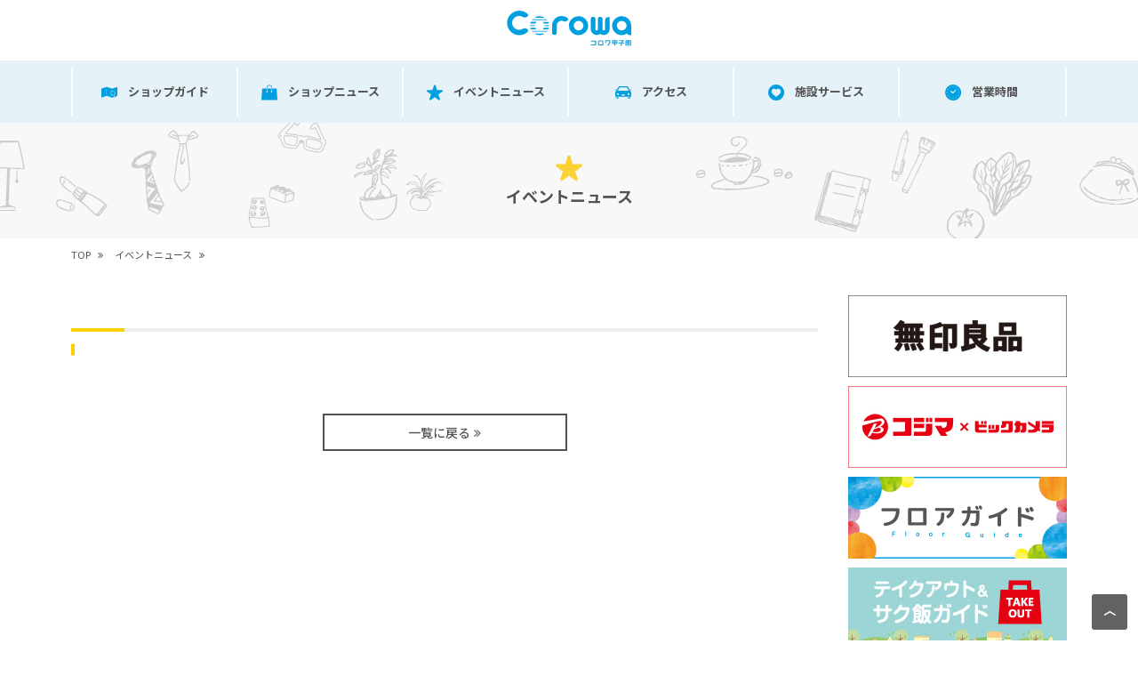

--- FILE ---
content_type: text/html; charset=UTF-8
request_url: https://corowa.jp/event/detail/event_id/627
body_size: 10291
content:
<!doctype html>
<html lang="ja">
<head>
<meta charset="utf-8">
<meta http-equiv="x-ua-compatible" content="ie=edge">
<meta name="viewport" content="width=device-width, initial-scale=1, shrink-to-fit=no">
<meta name="keyword" content=",Corowa甲子園,コロワ甲子園">
<meta name="description" content="Corowa甲子園イベントニュース、についてご紹介します。">
<meta name="robots" content="index,follow">
<!-- css -->
<link rel="stylesheet" href="/common/css/style.css">
<link rel="stylesheet" href="/common/css/tcon.css">
<link rel="stylesheet" href="https://maxcdn.bootstrapcdn.com/font-awesome/4.7.0/css/font-awesome.min.css">
<!-- Google tag (gtag.js) -->
<script async src="https://www.googletagmanager.com/gtag/js?id=G-58KY8Z88JS"></script>
<script>
  window.dataLayer = window.dataLayer || [];
  function gtag(){dataLayer.push(arguments);}
  gtag('js', new Date());

  gtag('config', 'G-58KY8Z88JS');
</script>

<link rel="canonical" href="https://corowa.jp/">
<title> ｜ イベントニュース ｜ コロワ甲子園</title>

</head>
<body>

  <header>
    <div class="header-box">
      <div class="translate-box">
        <div id="google_translate_element"></div><script type="text/javascript">
        function googleTranslateElementInit() {
          new google.translate.TranslateElement({pageLanguage: 'ja', includedLanguages: 'en,ja,ko,zh-CN,zh-TW', layout: google.translate.TranslateElement.InlineLayout.SIMPLE, gaTrack: true, gaId: 'UA-113134931-1'}, 'google_translate_element');
        }
        </script><script type="text/javascript" src="//translate.google.com/translate_a/element.js?cb=googleTranslateElementInit"></script>
      </div>
      <div class="logo-box">
        <a href="/"><img src="/common/img/logo.svg" alt="Corowa コロワ甲子園"></a>
      </div>
      <div class="sp-menu sp">
        <label for="menu-switch" class="tcon tcon-grid tcon-grid--rearrange" aria-label="toggle grid">
          <span class="tcon-grid__item" aria-hidden="true"></span>
          <span class="tcon-visuallyhidden">toggle grid</span>
        </label>
      </div>
      <input type="checkbox" id="menu-switch" class="switch-box">
      <div class="menu-box sp">
        <nav class="menu-navi">
          <ul class="grid-menu">
            <li><a href="/shop"><img src="/common/img/icn_navi_01_guide.svg" alt="ショップガイド"><span>ショップ<br />ガイド</span></a></li>
            <li><a href="/news"><img src="/common/img/icn_navi_02_shop.svg" alt="ショップニュース"><span>ショップ<br />ニュース</span></a></li>
            <li><a href="/event"><img src="/common/img/icn_navi_03_event.svg" alt="イベントニュース"><span>イベント<br />ニュース</span></a></li>
            <li><a href="/access"><img src="/common/img/icn_navi_05_access.svg" alt="アクセス"><span>アクセス</span></a></li>
            <li><a href="/parking"><img src="/common/img/icn_navi_06_parking.svg" alt="駐車場のご案内"><span>駐車場の<br />ご案内</span></a></li>
            <li><a href="/service"><img src="/common/img/icn_navi_04_facility.svg" alt="施設サービス"><span>施設<br>サービス</span></a></li>
            <li><a href="/time"><img src="/common/img/icn_navi_07_time.svg" alt="営業時間"><span>営業時間</span></a></li>
          </ul>
          <ul class="list-menu">
<!--        <li><a href="/qa">Q&amp;A</a></li> -->
<!--        <li><a href="/staff">求人情報</a></li> -->
            <li><a href="https://job-gear.net/corowa/" target="_blank">求人情報</a></li>
            <li><a href="/sitemap">サイトマップ</a></li>
          </ul>
        </nav>
      </div>
    </div>
  </header>

  <main class="event-news-detail">
    <nav class="global-navi">
      <ul class="global-navi-pc pc">
        <li><a href="/shop"><img src="/common/img/icn_navi_01_guide.svg" alt="ショップガイド"><span>ショップガイド</span></a></li>
        <li><a href="/news"><img src="/common/img/icn_navi_02_shop.svg" alt="ショップニュース"><span>ショップニュース</span></a></li>
        <li><a href="/event"><img src="/common/img/icn_navi_03_event.svg" alt="イベントニュース"><span>イベントニュース</span></a></li>
        <li><a href="/access"><img src="/common/img/icn_navi_05_access.svg" alt="アクセス"><span>アクセス</span></a></li>
        <li><a href="/service"><img src="/common/img/icn_navi_04_facility.svg" alt="施設サービス"><span>施設サービス</span></a></li>
        <li><a href="/time"><img src="/common/img/icn_navi_07_time.svg" alt="営業時間"><span>営業時間</span></a></li>
      </ul>
    </nav>

    <div class="title-box">
      <p class="page-title"><img src="/common/img/icn_kv_02_event0.svg" alt="イベントニュース"><span>イベントニュース</span></p>
    </div>
    <ul class="breadcrumb">
      <li itemscope="itemscope" itemtype="http://data-vocabulary.org/Breadcrumb">
        <a href="/" itemprop="url">
          <span itemprop="title">TOP</span>
        </a>
      </li>
      <li itemscope="itemscope" itemtype="http://data-vocabulary.org/Breadcrumb">
        <a href="/event" itemprop="url">
          <span itemprop="title">イベントニュース</span>
        </a>
      </li>
      <li itemscope="itemscope" itemtype="http://data-vocabulary.org/Breadcrumb">
          <span itemprop="title"></span>
      </li>
    </ul>
    <div class="main-wrapper">
      <article>
        <section>
          <div class="event-news">
            <h1></h1>
            <div class="no-event-detail-box">
              <h2></h2>
              <p class="event-info"></p>
              <p class="news-text"></p>
            </div>
                        <p class="btn-back-box"><a href="/event" class="btn-back">一覧に戻る</a></p>
          </div>
        </section>
      </article>
      <aside>
        <ul id="area-bnr2" class="feature-banner-box">
        </ul>
        <!--
        <ul class="menu-banner-box">
          <li class="menu-banner-item"><a href="/pdf/index.html"><img src="https://placehold.jp/492x184.png" alt=""></a></li>

          <li class="menu-banner-item"><a href="/parking"><img src="/common/img/bnr_parking.png" alt="駐車場のご案内"></a></li>
          <li class="menu-banner-item"><a href="/qa"><img src="/common/img/bnr_faq.png" alt="Q ＆ A"></a></li>
          <li class="menu-banner-item"><a href="https://job-gear.net/corowa/" target="_blank"><img src="/common/img/bnr_recruit.png" alt="求人情報"></a></li>
          <li class="menu-banner-item"><a href="https://job-gear.jp/corowakoshien/index.htm" target="_blank"><img src="/common/img/bnr_recruit.png" alt="求人情報"></a></li>

        </ul>
        -->
      </aside>

    </div>
  </main>
  <footer>
    <nav class="footer-menu">
      <ul class="footer-menu-box">
        <li><a href="/shop">ショップガイド</a></li>
        <li><a href="/news">ショップニュース</a></li>
        <li><a href="/event">イベントニュース</a></li>
        <li><a href="/service">営業時間</a></li>
        <li><a href="/access">アクセス</a></li>
<!--
        <li><a href="/qa">Q＆A</a></li>
        <li><a href="https://job-gear.net/corowa/" target="_blank">求人情報</a></li>
-->
        <li><a href="https://job-gear.net/corowa/" target="_blank">求人情報</a></li>
        <li><a href="/sitemap">サイトマップ</a></li>
      </ul>
    </nav>
    <div class="footer-contents-box">
      <div class="footer-logob-box">
        <div class="logo-main">
          <a href="https://corowa.jp/"><img src="/common/img/logo-w.svg" alt="Corowa コロワ甲子園"></a>
        </div>
        <div class="logo-other">
          <a href="https://hotel-hewitt.com/" target="_blank"><img src="/common/img/logo_hewitt.png" alt="ホテルヒューイット甲子園"></a>
        </div>
      </div>
      <dl class="address-box">
        <dt>住所</dt>
        <dd>
          <address>兵庫県西宮市甲子園高潮町3-3</address>
        </dd>
        <dt>施設全体のお問い合わせ</dt>
        <dd>総合案内 <span class="nam">0798-42-6727</span><br>
          <span class="comt">
          ※自動音声でご案内します。<br>（落とし物に関しては③をご選択ください。）<br>
          ※店舗（B2Fイオンスタイル含む）への<br>
            お問合せは各店舗の電話番号へ<br>おかけ下さい。
            </span>
        </dd>
      </dl>
      <div class="business-hours">
        <dl class="in-business-hours">
          <dt>営業時間</dt>
          <dd>10:00~21:00</dd>
          <dt>フードコート</dt>
          <dd>10:00~21:00</dd>
          <dt>カフェ・レストラン</dt>
          <dd>10:00~22:00</dd>
          <dt>スーパーマーケット</dt>
          <dd>8:00~22:00</dd>
        </dl>
        <p>一部店舗は営業時間が異なります。</p>
      </div>
      <p>Copyright © Corowa Rights Reserved.</p>
    </div>
  </footer>
  <div class="to-top">
    <a href="#"><span>〈</span></a>
  </div>
<script src="/common/js/jquery.min.js"></script>
<script src="/common/js/jquery-migrate.min.js"></script>
<script type="text/javascript" src="/common/js/common_sys.js"></script>
<script src="/common/js/slick.min.js"></script>
<script src="/common/js/transformicons.js"></script>
<script>transformicons.add('.tcon')</script>
<script src="/common/js/common.js"></script>

<script>
setTimeout("setSlick()", 100);

function setSlick(){

  $(".top-slider-pc").slick({
	arrows: true,
	dots: true,
	centerMode: true,
	centerPadding: 'calc((100% - 1120px) / 2)',
	slidesToShow: 1,
	autoplay: true,
	autoplaySpeed: 5000,
  });

  $(".top-slider-sp").slick({
	arrows: false,
	dots: true,
	centerMode: true,
	centerPadding: 0,
	slidesToShow: 1,
	autoplay: true,
	autoplaySpeed: 5000,
  });

  $(".shop-slider").slick({
	arrows: false,
	dots: true,
	centerMode: true,
	centerPadding: 0,
	slidesToShow: 1,
	autoplay: true,
	autoplaySpeed: 5000,
  });

  $(".news-slider").slick({
	arrows: false,
	dots: true,
	centerMode: true,
	centerPadding: 0,
	slidesToShow: 1,
	autoplay: true,
	autoplaySpeed: 5000,
  });
}
</script>


</body>
</html>


--- FILE ---
content_type: text/html; charset=UTF-8
request_url: https://corowa.jp/default/util/get-pickup
body_size: 2062
content:
[{"banner_id":214,"banner_image_file":"\/upload_img\/banner\/2024061812574447472006.jpg","target_url":"\/shop\/detail\/shop_id\/73","target_window":0},{"banner_id":215,"banner_image_file":"\/upload_img\/banner\/20240618125807833252312.jpg","target_url":"\/shop\/detail\/shop_id\/53","target_window":0},{"banner_id":187,"banner_image_file":"\/upload_img\/banner\/20230914163222752597771.jpg","target_url":"\/floorguide\/index.html","target_window":0},{"banner_id":95,"banner_image_file":"\/upload_img\/banner\/20251114094045499019325.jpg","target_url":"\/special\/takeout\/index.html","target_window":0},{"banner_id":168,"banner_image_file":"\/upload_img\/banner\/202406181302231496797810.jpg","target_url":"\/parking\/index.html","target_window":0},{"banner_id":292,"banner_image_file":"\/upload_img\/banner\/20251209175605223331723.jpg","target_url":"\/bicycleparking\/index.html","target_window":0},{"banner_id":216,"banner_image_file":"\/upload_img\/banner\/20240618125829696484908.jpg","target_url":"\/notice\/detail\/notice_id\/52","target_window":0},{"banner_id":217,"banner_image_file":"\/upload_img\/banner\/20240618125948925216182.jpg","target_url":"https:\/\/page.line.me\/378kfbps?openQrModal=true","target_window":1},{"banner_id":70,"banner_image_file":"\/upload_img\/banner\/202008150959431335050190.png","target_url":"https:\/\/corowa.jp\/notice\/detail\/notice_id\/64","target_window":0},{"banner_id":167,"banner_image_file":"\/upload_img\/banner\/202210311748211624085288.png","target_url":"https:\/\/job-gear.net\/corowa\/","target_window":1},{"banner_id":223,"banner_image_file":"\/upload_img\/banner\/20240725150950535479175.jpg","target_url":"https:\/\/corowa.jp\/notice\/detail\/notice_id\/82","target_window":1},{"banner_id":225,"banner_image_file":"\/upload_img\/banner\/20250204131945834398257.jpg","target_url":"\/eventspace\/index.html","target_window":0},{"banner_id":252,"banner_image_file":"\/upload_img\/banner\/202502041319041956727391.jpg","target_url":"\/pdf\/ad_outdoor_250310.pdf","target_window":1},{"banner_id":290,"banner_image_file":"\/upload_img\/banner\/20251201102532245794485.jpg","target_url":"https:\/\/hotel-hewitt.com\/","target_window":1}]

--- FILE ---
content_type: text/css
request_url: https://corowa.jp/common/css/style.css
body_size: 307160
content:
@charset "UTF-8";
@import url(//fonts.googleapis.com/earlyaccess/notosansjp.css);
html {
  display: -webkit-box;
  display: -ms-flexbox;
  display: flex;
  line-height: 1.15;
  -webkit-text-size-adjust: 100%;
}

body, html {
  -webkit-box-sizing: border-box;
          box-sizing: border-box;
}

body {
  display: -webkit-box;
  display: -ms-flexbox;
  display: flex;
  -webkit-box-orient: vertical;
  -webkit-box-direction: normal;
      -ms-flex-direction: column;
          flex-direction: column;
  min-height: 100vh;
  width: 100%;
  margin: 0;
}

h1 {
  margin: 0.67em 0;
  font-size: 2em;
}

hr {
  overflow: visible;
  -webkit-box-sizing: content-box;
          box-sizing: content-box;
  height: 0;
}

pre {
  font-size: 1em;
  font-family: monospace, monospace;
}

a {
  background-color: transparent;
}

abbr[title] {
  border-bottom: none;
  text-decoration: underline;
  -webkit-text-decoration: underline dotted;
          text-decoration: underline dotted;
}

b, strong {
  font-weight: bolder;
}

code, kbd, samp {
  font-size: 1em;
  font-family: monospace, monospace;
}

small {
  font-size: 80%;
}

sub, sup {
  position: relative;
  vertical-align: baseline;
  font-size: 75%;
  line-height: 0;
}

sub {
  bottom: -0.25em;
}

sup {
  top: -0.5em;
}

img {
  width: 100%;
  height: auto;
  border-style: none;
}

button, input, optgroup, select, textarea {
  margin: 0;
  font-size: 100%;
  font-family: inherit;
  line-height: 1.15;
}

button, input {
  overflow: visible;
}

button, select {
  text-transform: none;
}

[type=button], [type=reset], [type=submit], button {
  -webkit-appearance: button;
}

[type=button]::-moz-focus-inner, [type=reset]::-moz-focus-inner, [type=submit]::-moz-focus-inner, button::-moz-focus-inner {
  padding: 0;
  border-style: none;
}

[type=button]:-moz-focusring, [type=reset]:-moz-focusring, [type=submit]:-moz-focusring, button:-moz-focusring {
  outline: 1px dotted ButtonText;
}

fieldset {
  padding: 0.35em 0.75em 0.625em;
}

legend {
  display: table;
  -webkit-box-sizing: border-box;
          box-sizing: border-box;
  padding: 0;
  max-width: 100%;
  color: inherit;
  white-space: normal;
}

progress {
  vertical-align: baseline;
}

textarea {
  overflow: auto;
}

[type=checkbox], [type=radio] {
  -webkit-box-sizing: border-box;
          box-sizing: border-box;
  padding: 0;
}

[type=number]::-webkit-inner-spin-button, [type=number]::-webkit-outer-spin-button {
  height: auto;
}

[type=search] {
  outline-offset: -2px;
  -webkit-appearance: textfield;
}

[type=search]::-webkit-search-decoration {
  -webkit-appearance: none;
}

::-webkit-file-upload-button {
  font: inherit;
  -webkit-appearance: button;
}

details {
  display: block;
}

summary {
  display: list-item;
}

[hidden], template {
  display: none;
}

body, button, input, optgroup, select, textarea {
  color: #525252;
  font-size: 16px;
  font-size: 1rem;
  font-family: "Noto Sans JP", "ヒラギノ角ゴ Pro W3", "Hiragino Kaku Gothic Pro", "メイリオ", Meiryo, Osaka, "ＭＳ Ｐゴシック", "MS PGothic", sans-serif;
  line-height: 1.5;
}

h1, h2, h3, h4, h5, h6 {
  clear: both;
}

p {
  margin-bottom: 0;
}

cite, dfn, em, i {
  font-style: italic;
}

address, blockquote {
  margin: 0;
}

abbr, acronym {
  cursor: help;
}

ins, mark {
  text-decoration: none;
}

big {
  font-size: 125%;
}

.alignleft {
  display: inline;
  float: left;
  margin-right: 1.5em;
}

.alignright {
  display: inline;
  float: right;
  margin-left: 1.5em;
}

.aligncenter {
  clear: both;
}

.clearfix::after {
  display: block;
  clear: both;
  content: "";
}

.slick-slider {
  -webkit-box-sizing: border-box;
          box-sizing: border-box;
  -khtml-user-select: none;
  -webkit-tap-highlight-color: transparent;
  -ms-touch-action: pan-y;
  touch-action: pan-y;
  -webkit-touch-callout: none;
  -webkit-user-select: none;
  -moz-user-select: none;
  -ms-user-select: none;
  user-select: none;
}

.slick-list, .slick-slider {
  position: relative;
  display: block;
}

.slick-list {
  overflow: hidden;
  margin: 0;
  padding: 0;
}

.slick-list:focus {
  outline: none;
}

.slick-list.dragging {
  cursor: pointer;
  cursor: hand;
}

.slick-slider .slick-list, .slick-slider .slick-track {
  -webkit-transform: translateZ(0);
          transform: translateZ(0);
}

.slick-track {
  position: relative;
  top: 0;
  left: 0;
  display: block;
}

.slick-track:after, .slick-track:before {
  display: table;
  content: "";
}

.slick-track:after {
  clear: both;
}

.slick-loading .slick-track {
  visibility: hidden;
}

.slick-slide {
  display: none;
  float: left;
  min-height: 1px;
  height: 100%;
}

[dir=rtl] .slick-slide {
  float: right;
}

.slick-slide img {
  display: block;
}

.slick-slide.slick-loading img {
  display: none;
}

.slick-slide.dragging img {
  pointer-events: none;
}

.slick-initialized .slick-slide {
  display: block;
}

.slick-loading .slick-slide {
  visibility: hidden;
}

.slick-vertical .slick-slide {
  display: block;
  height: auto;
  border: 1px solid transparent;
}

.slick-arrow.slick-hidden {
  display: none;
}

.slick-next, .slick-prev {
  position: absolute;
  top: 50%;
  z-index: 2;
  width: 60px;
  height: 60px;
  border: none;
  border-radius: 100%;
  background: #fff;
  font-size: 0;
  line-height: 0;
  opacity: 0.8;
  cursor: pointer;
}

.slick-next:hover, .slick-prev:hover {
  opacity: 1;
}

.slick-prev {
  left: 50%;
  -webkit-transform: translate(-590px, -50%);
          transform: translate(-590px, -50%);
}

.slick-prev::before {
  color: #009fe0;
  content: "\f104";
  font-weight: 400;
  font-size: 24px;
  font-size: 1.5rem;
  font-family: FontAwesome;
  line-height: 1;
}

.slick-next {
  right: 50%;
  -webkit-transform: translate(590px, -50%);
          transform: translate(590px, -50%);
}

.slick-next::before {
  color: #009fe0;
  content: "\f105";
  font-weight: 400;
  font-size: 24px;
  font-size: 1.5rem;
  font-family: FontAwesome;
  line-height: 1;
}

.slider {
  opacity: 0;
  -webkit-transition: opacity 0.3s linear;
  transition: opacity 0.3s linear;
}

.slider.slick-initialized {
  opacity: 1;
}

.fashion {
  background: #3595df;
}

.sundries {
  background: #ef8e6e;
}

.gourmet {
  background: #d55353;
}

.food {
  background: #f86b6b;
}

.service {
  background: #ffa0b6;
}

.dl-office-hour {
  display: none;
}

/*言語切り替えの画像を調整*/
body header .header-box .translate-box .goog-te-gadget-simple img {
  width: auto;
}

/* パンくず
--------------------------------------------------------- */
.breadcrumb {
  overflow-x: auto;
  overflow-y: hidden;
  margin: 0;
  padding: 0 0 0 3.2vw;
  width: 100%;
  height: 7.2vw;
  border-bottom: 1px solid #d9d9d9;
  white-space: nowrap;
}
@media screen and (min-width: 768px) {
  .breadcrumb {
    margin: 0 auto;
    padding: 13px 20px 20px;
    max-width: 1120px;
    height: 27px;
    border-bottom: none;
  }
}
@media screen and (min-width: 1200px) {
  .breadcrumb {
    padding: 13px 0 0;
  }
}
.breadcrumb li {
  display: inline-block;
  padding: 0 0.5rem 0 0;
  color: #525252;
  list-style: none;
  vertical-align: top;
  white-space: normal;
  font-weight: 400;
  font-size: 4.26667vw;
  line-height: 1.625;
}
@media screen and (min-width: 768px) {
  .breadcrumb li {
    float: left;
    padding: 0 0.5rem 0 0;
    font-size: 11px;
    font-size: 0.6875rem;
    line-height: 1;
  }
}
.breadcrumb li::before {
  content: "\f101　";
  font-family: FontAwesome;
}
.breadcrumb li:first-child::before {
  display: none;
}
.breadcrumb li a {
  color: #525252;
  text-decoration: none;
}

@media screen and (min-width: 600px) and (max-width: 1199px) {
  .pc, .switch-box {
    display: none;
  }
  html {
    -webkit-box-sizing: border-box;
            box-sizing: border-box;
  }
  *, *::after, *::before {
    -webkit-box-sizing: inherit;
            box-sizing: inherit;
  }
  body {
    position: relative;
  }
  body header {
    position: fixed;
    top: 0;
    left: 0;
    z-index: 3;
    width: 100%;
    height: 80px;
    -ms-flex-negative: 0;
        flex-shrink: 0;
  }
  body header .header-box {
    position: relative;
    margin: 0;
    width: 100%;
    height: 80px;
  }
  body header .header-box .translate-box {
    position: absolute;
    top: 0;
    left: 0;
    z-index: 20;
  }
  body header .header-box .translate-box .goog-te-gadget-simple {
    padding: 30px 0 0 20px;
    width: 30vw;
    height: 60px;
    border: none;
    background: transparent;
  }
  body header .header-box .translate-box .goog-te-gadget-simple .goog-te-menu-value img {
    display: none;
  }
  body header .header-box .logo-box {
    position: absolute;
    top: 50%;
    left: 50%;
    z-index: 10;
    margin: 0;
    width: 110%;
    height: 80px;
    background: #fff;
    -webkit-transform: translate(-50%, -50%);
            transform: translate(-50%, -50%);
  }
  body header .header-box .logo-box a {
    display: block;
    margin: 16px auto;
    width: 194px;
    height: 56px;
  }
  body header .header-box .logo-box a img {
    width: 100%;
    height: auto;
  }
  body header .header-box .sp-menu {
    position: absolute;
    top: 0;
    right: 0;
    z-index: 15;
    width: 80px;
    height: 80px;
    background: #ffd75e;
  }
  body header .header-box .sp-menu label {
    margin: 20px;
    padding: 0;
  }
  body header .header-box .menu-box {
    position: absolute;
    top: -100vh;
    left: 0;
    z-index: -10;
    overflow-y: scroll;
    padding: 5.3333vw 6.9333vw 0;
    width: 100%;
    height: calc(100vh - 80px);
    background: #e5f2f8;
    -webkit-transition: 0.6s;
    transition: 0.6s;
  }
  body header .header-box .menu-box .menu-navi .grid-menu {
    display: -ms-flexbox;
    display: -webkit-box;
    display: flex;
    margin: 0 0 5.3333vw;
    padding: 0;
    -ms-flex-wrap: wrap;
    flex-wrap: wrap;
  }
  body header .header-box .menu-box .menu-navi .grid-menu li {
    margin: 0 1.0666vw 1.0666vw 0;
    padding: 4.8vw 0 0.6666vw;
    width: 28vw;
    height: 20vw;
    border-radius: 4px;
    background: #fff;
    list-style: none;
    text-align: center;
  }
  body header .header-box .menu-box .menu-navi .grid-menu li:nth-child(3n) {
    margin: 0 0 1.0666vw;
  }
  body header .header-box .menu-box .menu-navi .grid-menu li a {
    display: block;
    width: 100%;
    text-align: center;
    text-decoration: none;
  }
  body header .header-box .menu-box .menu-navi .grid-menu li a img {
    display: block;
    margin: 0 auto;
    width: auto;
    height: 5vw;
  }
  body header .header-box .menu-box .menu-navi .grid-menu li a span {
    display: block;
    color: #525252;
    font-weight: 700;
    font-size: 3.2vw;
    line-height: 1.5;
  }
  body header .header-box .menu-box .menu-navi .list-menu {
    margin: 0;
    padding: 0;
  }
  body header .header-box .menu-box .menu-navi .list-menu li {
    padding: 0;
    border-top: 2px solid #d9d9d9;
    list-style: none;
  }
  body header .header-box .menu-box .menu-navi .list-menu li:last-child {
    border-bottom: 2px solid #d9d9d9;
  }
  body header .header-box .menu-box .menu-navi .list-menu li a {
    display: block;
    padding: 0 2px;
    width: 100%;
    height: 53;
    color: #525252;
    text-decoration: none;
    font-weight: 700;
    font-size: 3.46667vw;
    line-height: 4.07692;
  }
  body header .header-box .switch-box:checked + .menu-box {
    top: 80px;
  }
  body header .header-box .switch-box:checked + .menu-box .menu-navi {
    margin: 0 0 8vw;
    padding: 0;
  }
  body main {
    -webkit-box-flex: 1;
        -ms-flex: 1 0 auto;
            flex: 1 0 auto;
    min-height: 1px;
    padding: 80px 0;
  }
  body main .title-box {
    width: 100%;
    height: 13.0666vw;
    background: url(../img/bg_head.jpg) 50% 0 no-repeat;
    background-size: auto 13.0666vw;
  }
  body main .title-box .page-title {
    margin: 0;
    padding: 3.8666vw 0;
    text-align: center;
    font-weight: 700;
    font-size: 4vw;
    line-height: 1.4;
  }
  body main .title-box .page-title img {
    margin: 0 2.6666vw 0 0;
    width: auto;
    height: 5.6vw;
    vertical-align: top;
  }
  body main aside .menu-banner-box {
    overflow: hidden;
    margin: 0 0 10px;
    padding: 0 6px;
    width: 100%;
    list-style: none;
  }
  body main aside .menu-banner-box li {
    float: left;
    padding: 0 4px;
    width: 50%;
  }
  body footer {
    padding: 24px 4vw 0;
    width: 100%;
    background: #009fe0;
    -ms-flex-negative: 0;
        flex-shrink: 0;
  }
  body footer .footer-menu {
    border-top: 1px solid #fff;
    border-bottom: 1px solid #fff;
  }
  body footer .footer-menu .footer-menu-box {
    overflow: hidden;
    margin: 0;
    padding: 0;
  }
  body footer .footer-menu .footer-menu-box li {
    float: left;
    width: 50%;
    list-style: none;
  }
  body footer .footer-menu .footer-menu-box li a {
    display: block;
    color: #fff;
    text-decoration: none;
    font-weight: 700;
    font-size: 3.2vw;
    line-height: 3;
  }
  body footer .footer-menu .footer-menu-box li a::before {
    content: "- ";
  }
  body footer .footer-contents-box {
    overflow: hidden;
    margin: 38px 0 12px;
  }
  body footer .footer-contents-box .footer-logob-box {
    display: -webkit-box;
    display: -ms-flexbox;
    display: flex;
    -webkit-box-orient: vertical;
    -webkit-box-direction: normal;
        -ms-flex-direction: column;
            flex-direction: column;
    -webkit-box-align: center;
        -ms-flex-align: center;
            align-items: center;
    gap: 20px;
    margin: 0 0 22px;
    padding: 0;
  }
  body footer .footer-contents-box .footer-logob-box .logo-main a img {
    width: auto;
    height: 13.0666vw;
  }
  body footer .footer-contents-box .footer-logob-box .logo-other a img {
    width: auto;
    height: 13.0666vw;
  }
  body footer .footer-contents-box .address-box {
    float: left;
    margin: 0 auto 22px;
    width: 50%;
  }
  body footer .footer-contents-box .address-box dt {
    color: #fff;
    font-weight: 400;
    font-size: 2.66667vw;
    line-height: 2.3;
  }
  body footer .footer-contents-box .address-box dt::before {
    content: "- ";
  }
  body footer .footer-contents-box .address-box dd {
    margin: 0;
    color: #fff;
  }
  body footer .footer-contents-box .address-box dd address {
    color: #fff;
    font-weight: 400;
    font-style: normal;
    font-size: 2.34375vw;
    line-height: 2.3;
  }
  body footer .footer-contents-box .address-box dd .nam {
    font-size: 4.6875vw;
    font-weight: bold;
    line-height: 2.3;
  }
  body footer .footer-contents-box .address-box dd .comt {
    font-size: 2.34375vw;
    line-height: 2.3;
  }
  body footer .footer-contents-box .business-hours {
    float: right;
    margin: 0 auto 22px;
    width: 50%;
  }
  body footer .footer-contents-box .business-hours dt {
    color: #fff;
    font-weight: 400;
    font-size: 2.66667vw;
    line-height: 2.3;
  }
  body footer .footer-contents-box .business-hours dt::before {
    content: "- ";
  }
  body footer .footer-contents-box .business-hours dd {
    margin: 0;
    color: #fff;
    font-weight: 400;
    font-size: 2.66667vw;
    line-height: 2.3;
  }
  body footer .footer-contents-box .business-hours .in-business-hours {
    overflow: hidden;
    margin: 0;
  }
  body footer .footer-contents-box .business-hours .in-business-hours dt {
    float: left;
    width: 64%;
  }
  body footer .footer-contents-box .business-hours .in-business-hours dd {
    float: left;
    width: 36%;
  }
  body footer .footer-contents-box .business-hours p {
    padding: 0 0 0 1em;
    text-align: left;
    text-indent: -1em;
    font-size: 2.66667vw;
    line-height: 1.8;
  }
  body footer .footer-contents-box .business-hours p::before {
    content: "※";
  }
  body footer .footer-contents-box p {
    clear: both;
    margin: 0;
    width: 100%;
    color: #fff;
    text-align: center;
    font-weight: 400;
    font-size: 3.2vw;
    line-height: 2.33333;
  }
  body .to-top {
    position: fixed;
    right: 12px;
    bottom: 12px;
  }
  body .to-top, body .to-top a {
    width: 40px;
    height: 40px;
  }
  body .to-top a {
    position: relative;
    display: block;
    border-radius: 3px;
    background: rgba(82, 82, 82, 0.9);
  }
  body .to-top a span {
    position: absolute;
    top: 43%;
    left: 50%;
    display: block;
    color: #fff;
    font-weight: 700;
    font-size: 14px;
    -webkit-transform: translate(-50%, -50%) rotate(90deg);
            transform: translate(-50%, -50%) rotate(90deg);
  }
  .top {
    position: relative;
    width: 100%;
  }
  .top .top-slider-sp {
    opacity: 0;
    -webkit-transition: opacity 0.3s linear;
    transition: opacity 0.3s linear;
  }
  .top .slick-initialized {
    opacity: 1;
  }
  .top .global-navi, .top .global-navi .global-navi-sp {
    margin: 0;
    padding: 0;
    width: 100%;
  }
  .top .global-navi .global-navi-sp {
    overflow: hidden;
    height: 18.2666vw;
  }
  .top .global-navi .global-navi-sp li {
    float: left;
    margin: 0 2px 0 0;
    width: calc((100% - 4px) / 3);
    list-style: none;
  }
  .top .global-navi .global-navi-sp li:nth-child(3n) {
    margin: 0;
  }
  .top .global-navi .global-navi-sp li a {
    display: block;
    padding: 2.8vw 0 0;
    width: 100%;
    height: 18.2666vw;
    background: #e5f2f8;
    text-align: center;
    text-decoration: none;
  }
  .top .global-navi .global-navi-sp li a img {
    display: block;
    margin: 0 auto;
    width: 8vw;
    height: 8vw;
  }
  .top .global-navi .global-navi-sp li a span {
    display: block;
    color: #525252;
    font-size: 3.2vw;
    line-height: 2.25;
  }
  .top .no-slider {
    width: 100%;
  }
  .top .no-slider a {
    display: block;
    width: 100%;
  }
  .top .no-slider img {
    width: 100%;
    height: auto;
    vertical-align: bottom;
  }
  .top .main-wrapper {
    padding: 3.2vw 0 0;
  }
  .top .main-wrapper h1 {
    margin: 0;
    padding: 0 3.2vw;
    color: #009fe0;
    font-weight: 300;
    font-size: 5.33333vw;
    line-height: 2.6;
  }
  .top .main-wrapper h1 span {
    color: #868585;
    font-weight: 500;
    font-size: 3.46667vw;
    line-height: 4;
  }
  .top .main-wrapper h1::before {
    content: "- ";
  }
  .top .main-wrapper .info-box {
    margin: 0 3.2vw 3.2vw;
    padding: 3.2vw;
    background: url(../img/bg_news.png) 0 0 repeat;
    background-size: 12px;
  }
  .top .main-wrapper .info-box .info-inbox {
    margin: 0;
    padding: 3.4666vw 4.2666vw;
    background: #fff;
  }
  .top .main-wrapper .info-box .info-inbox .info-item-list {
    padding: 2px 0 2.8vw;
    background: url(../img/sp_line_dot.png) 0 0 repeat-x;
    list-style: none;
  }
  .top .main-wrapper .info-box .info-inbox .info-item-list a {
    text-decoration: none;
  }
  .top .main-wrapper .info-box .info-inbox .info-item-list a .info-item-box {
    margin: 0;
  }
  .top .main-wrapper .info-box .info-inbox .info-item-list a .info-item-box .info-item-title {
    margin: 2.1333vw 0;
    color: #ef8e6e;
    text-decoration: none;
    font-weight: 900;
    font-size: 3.46667vw;
    line-height: 1.84615;
  }
  .top .main-wrapper .info-box .info-inbox .info-item-list a .info-item-box .info-item-text {
    margin: 0;
    padding: 0;
    color: #525252;
    font-size: 3.2vw;
    line-height: 1.58333;
  }
  .top .main-wrapper .info-box .info-inbox .info-item-list:first-child {
    padding: 0 0 2.8vw;
    background: none;
  }
  .top .main-wrapper .news-box {
    margin: 0;
    width: 100%;
  }
  .top .main-wrapper .news-box label {
    display: block;
    float: left;
    margin: 0;
    width: 50%;
    height: 14.1333vw;
    background: #e5f2f8;
    color: #868585;
    text-align: center;
    font-size: 3.2vw;
    line-height: 4.41667;
  }
  .top .main-wrapper .news-box label::before {
    color: #009fe0;
    content: "\f103  ";
    font-family: FontAwesome;
  }
  .top .main-wrapper .news-box .switch-box:checked + label {
    position: relative;
    background: #fff;
  }
  .top .main-wrapper .news-box .switch-box:checked + label::after {
    position: absolute;
    top: 0;
    left: 0;
    display: block;
    width: 100%;
    height: 4px;
    background: #009fe0;
    content: "";
  }
  .top .main-wrapper .news-box .tab-contents {
    clear: both;
    margin: 0;
    padding: 2.6666vw 3.2vw 0;
  }
  .top .main-wrapper .news-box .tab-contents .tab-item-box {
    margin: 0;
    padding: 0;
    border-top: 1px solid #eee;
  }
  .top .main-wrapper .news-box .tab-contents .tab-item-box .tab-item-list {
    overflow: hidden;
    margin: 0;
    padding: 3.2vw 0;
    width: 100%;
    height: 34.1333vw;
    border-bottom: 1px solid #eee;
  }
  .top .main-wrapper .news-box .tab-contents .tab-item-box .tab-item-list:nth-child(6) {
    display: none;
  }
  .top .main-wrapper .news-box .tab-contents .tab-item-box .tab-item-list .tab-item-image {
    position: relative;
    float: left;
    margin: 0;
    padding: 0;
    width: 29.3333vw;
    height: 27.2vw;
    border: 1px solid #d9d9d9;
  }
  .top .main-wrapper .news-box .tab-contents .tab-item-box .tab-item-list .tab-item-image img {
    position: absolute;
    top: 50%;
    left: 50%;
    max-width: calc(29.3333vw - 2px);
    max-height: calc(27.2vw - 2px);
    width: auto;
    height: auto;
    -webkit-transform: translate(-50%, -50%);
            transform: translate(-50%, -50%);
  }
  .top .main-wrapper .news-box .tab-contents .tab-item-box .tab-item-list .tab-item-contents {
    float: left;
    margin: 1.2vw 0 0.6666vw 3.2vw;
    width: calc(100% - 32.5333vw);
  }
  .top .main-wrapper .news-box .tab-contents .tab-item-box .tab-item-list .tab-item-contents .tab-item-title {
    margin: 0;
    padding: 0;
    color: #525252;
    word-wrap: break-all;
    font-weight: 700;
    font-size: 3.46667vw;
    line-height: 1.53846;
  }
  .top .main-wrapper .news-box .tab-contents .tab-item-box .tab-item-list .tab-item-contents .tab-item-text {
    margin: 0;
    padding: 0;
    color: #868585;
    word-wrap: break-all;
    font-weight: 400;
    font-size: 3.2vw;
    line-height: 1.5;
  }
  .top .main-wrapper .news-box .tab-contents .btn-more-box {
    margin: 0 0 6.9333vw;
    width: 100%;
    height: 11.6vw;
  }
  .top .main-wrapper .news-box .tab-contents .btn-more-box a {
    display: block;
    width: 100%;
    border: 2px solid #009fe0;
    color: #009fe0;
    text-align: center;
    text-decoration: none;
    font-weight: 500;
    font-size: 3.73333vw;
    line-height: 3.71429;
  }
  .top .main-wrapper .news-box .tab-contents .btn-more-box a::after {
    content: " \f101";
    font-family: FontAwesome;
  }
  .top .main-wrapper .news-box .event-box, .top .main-wrapper .news-box .shop-box {
    display: none;
  }
  .top .main-wrapper .news-box #event:checked ~ .event-box, .top .main-wrapper .news-box #shop:checked ~ .shop-box {
    display: block;
  }
  .news-detail {
    position: relative;
    width: 100%;
  }
  .news-detail .main-wrapper {
    padding: 0;
  }
  .news-detail .main-wrapper .news {
    margin: 0;
    padding: 4.2666vw 0 0;
  }
  .news-detail .main-wrapper .news h1 {
    overflow: hidden;
    margin: 0 3.2vw 2.6666vw;
    padding: 2.4vw 3.2vw;
    min-height: 5.3333vw;
    border-left: 4px solid #ef8e6e;
    background: #f9f3e7;
    color: #ef8e6e;
    font-weight: 700;
    font-size: 4.26667vw;
    line-height: 1.375;
  }
  .news-detail .main-wrapper .news .news-text {
    margin: 0 3.2vw 6.9333vw;
    font-size: 3.46667vw;
    line-height: 1.53846;
  }
  .news-detail .main-wrapper .news .news-text a {
    color: #009fe0;
    text-decoration: none;
  }
  .news-detail .main-wrapper .news .btn-back-box {
    margin: 6.9333vw 0;
    padding: 0 3.2vw;
    width: 100%;
    height: 11.8666vw;
  }
  .news-detail .main-wrapper .news .btn-back-box .btn-back {
    display: block;
    width: 100%;
    height: 100%;
    border: 2px solid #525252;
    color: #525252;
    text-align: center;
    text-decoration: none;
    font-weight: 700;
    font-size: 3.46667vw;
    line-height: 3.38462;
  }
  .news-detail .main-wrapper .news .btn-back-box .btn-back::after {
    content: " \f101";
    font-family: FontAwesome;
  }
  .search {
    position: relative;
    width: 100%;
  }
  .search .main-wrapper {
    padding: 0;
  }
  .search .main-wrapper .category-box {
    margin: 0 0 2.4vw;
    padding: 0 3.2vw;
  }
  .search .main-wrapper .category-box h2 {
    margin: 0;
    background: url(../img/sp_h2_dot.png) 0 50% repeat-x;
    background-size: 5px 2px;
    color: #525252;
    font-weight: 700;
    font-size: 3.73333vw;
    line-height: 3.92857;
  }
  .search .main-wrapper .category-box h2::before {
    padding: 0 8px 0 0;
    padding: 0 0.5rem 0 0;
    background: #fff;
    color: #009fe0;
    content: "\f002";
    font-family: FontAwesome;
  }
  .search .main-wrapper .category-box h2 span {
    padding: 0 5.4666vw 0 0;
    background: #fff;
  }
  .search .main-wrapper .category-box .category-inbox {
    position: relative;
    overflow: hidden;
    margin: 0;
    padding: 2px;
    border-radius: 2px;
    background: #eee;
  }
  .search .main-wrapper .category-box .category-inbox::after {
    position: absolute;
    right: 0;
    bottom: 0;
    display: block;
    width: calc(50% - 1px);
    height: calc(14.4vw + 2px);
    background: #fff;
    content: "";
  }
  .search .main-wrapper .category-box .category-inbox li {
    float: left;
    margin-bottom: 2px;
    width: calc(50% - 1px);
    height: 14.4vw;
    background: #fff;
    list-style: none;
  }
  .search .main-wrapper .category-box .category-inbox li:nth-child(2n) {
    float: right;
  }
  .search .main-wrapper .category-box .category-inbox li:nth-child(5) {
    margin: 0;
  }
  .search .main-wrapper .category-box .category-inbox li a {
    display: block;
    padding: 4.5333vw 0 4.5333vw 4.2666vw;
    width: 100%;
    height: 100%;
    color: #525252;
    text-decoration: none;
    font-weight: 700;
    font-size: 3.2vw;
    line-height: 1.66667;
  }
  .search .main-wrapper .category-box .category-inbox li a img {
    margin: 0 3.2vw 0 0;
    width: 5.8666vw;
    height: auto;
    vertical-align: top;
  }
  .search .main-wrapper .floor-box {
    margin: 0 0 1.3333vw;
    padding: 0 3.2vw;
  }
  .search .main-wrapper .floor-box h2 {
    margin: 0;
    background: url(../img/sp_h2_dot.png) 0 50% repeat-x;
    background-size: 5px 2px;
    color: #525252;
    font-weight: 700;
    font-size: 3.73333vw;
    line-height: 3.92857;
  }
  .search .main-wrapper .floor-box h2::before {
    padding: 0 8px 0 0;
    padding: 0 0.5rem 0 0;
    background: #fff;
    color: #009fe0;
    content: "\f002";
    font-family: FontAwesome;
  }
  .search .main-wrapper .floor-box h2 span {
    padding: 0 5.4666vw 0 0;
    background: #fff;
  }
  .search .main-wrapper .floor-box .floor-inbox {
    overflow: hidden;
    margin: 0;
    padding: 0 5.2vw;
  }
  .search .main-wrapper .floor-box .floor-inbox li {
    float: left;
    margin: 0 2.1333vw 2.1333vw 0;
    width: 14.9333vw;
    height: 14.9333vw;
    list-style: none;
  }
  .search .main-wrapper .floor-box .floor-inbox li:nth-child(5n) {
    margin: 0 0 2.1333vw;
  }
  .search .main-wrapper .floor-box .floor-inbox li a {
    display: block;
    width: 100%;
    height: 100%;
    border: 2px solid #eee;
    border-radius: 100%;
    color: #525252;
    text-align: center;
    text-decoration: none;
    font-weight: 500;
    font-size: 3.2vw;
    line-height: 4.08333;
  }
  .search .main-wrapper .shop-box {
    margin: 0 0 4.8vw;
    padding: 0 3.2vw;
  }
  .search .main-wrapper .shop-box h2 {
    margin: 0;
    background: url(../img/sp_h2_dot.png) 0 50% repeat-x;
    background-size: 5px 2px;
    color: #525252;
    font-weight: 700;
    font-size: 3.73333vw;
    line-height: 3.92857;
  }
  .search .main-wrapper .shop-box h2::before {
    padding: 0 8px 0 0;
    padding: 0 0.5rem 0 0;
    background: #fff;
    color: #009fe0;
    content: "\f002";
    font-family: FontAwesome;
  }
  .search .main-wrapper .shop-box h2 span {
    padding: 0 5.4666vw 0 0;
    background: #fff;
  }
  .search .main-wrapper .shop-box .shop-inbox {
    overflow: hidden;
    margin: 0;
    padding: 0 5.2vw;
  }
  .search .main-wrapper .shop-box .shop-inbox li {
    float: left;
    margin: 0 2.1333vw 2.1333vw 0;
    width: 14.9333vw;
    height: 14.9333vw;
    list-style: none;
  }
  .search .main-wrapper .shop-box .shop-inbox li:nth-child(5n) {
    margin: 0 0 2.1333vw;
  }
  .search .main-wrapper .shop-box .shop-inbox li a {
    display: block;
    width: 100%;
    height: 100%;
    border: 2px solid #eee;
    border-radius: 4px;
    color: #525252;
    text-align: center;
    text-decoration: none;
    font-weight: 500;
    font-size: 3.2vw;
    line-height: 4.08333;
  }
  .search-result {
    position: relative;
    width: 100%;
  }
  .search-result .main-wrapper {
    padding: 0;
  }
  .search-result .main-wrapper .map-box {
    margin: 0 0 2.4vw;
    padding: 0 3.2vw;
  }
  .search-result .main-wrapper .map-box h2 {
    margin: 0;
    background: url(../img/sp_h2_dot.png) 0 50% repeat-x;
    background-size: 5px 2px;
    color: #525252;
    font-weight: 700;
    font-size: 3.73333vw;
    line-height: 3.92857;
  }
  .search-result .main-wrapper .map-box h2::before {
    padding: 0 8px 0 0;
    padding: 0 0.5rem 0 0;
    background: #fff;
    color: #009fe0;
    content: "\f002";
    font-family: FontAwesome;
  }
  .search-result .main-wrapper .map-box h2 span {
    padding: 0 5.4666vw 0 0;
    background: #fff;
  }
  .search-result .main-wrapper .map-box .map {
    margin: 0 0 5.3333vw;
    padding: 4.6666vw 9.0666vw 6.1333vw;
    width: 100%;
    border: 2px solid #eee;
    text-align: center;
  }
  .search-result .main-wrapper .result-box {
    margin: 0;
    padding: 3.2vw 3.2vw 6.9333vw;
  }
  .search-result .main-wrapper .result-box .result-inbox {
    margin: 0;
    padding: 0;
    border-top: 1px solid #d9d9d9;
  }
  .search-result .main-wrapper .result-box .result-inbox .rst-item-list {
    width: 100%;
    list-style: none;
  }
  .search-result .main-wrapper .result-box .result-inbox .rst-item-list .out-box {
    overflow: hidden;
    margin: 0;
    padding: 3.2vw 0;
    height: 34.4vw;
    border-bottom: 1px solid #d9d9d9;
  }
  .search-result .main-wrapper .result-box .result-inbox .rst-item-list .out-box .num-box {
    float: left;
    width: 6.9333vw;
    height: 100%;
    background: #f9f3e7;
    color: #525252;
    text-align: center;
    font-size: 3.46667vw;
    line-height: 8;
  }
  .search-result .main-wrapper .result-box .result-inbox .rst-item-list .out-box .content-box {
    float: left;
    overflow: hidden;
    margin: 0 0 0 2.1333vw;
    padding: 0;
    width: calc(100% - 9.0666vw);
    height: 100%;
  }
  .search-result .main-wrapper .result-box .result-inbox .rst-item-list .out-box .content-box .shop-logo {
    position: relative;
    float: left;
    margin: 0;
    width: 30.1333vw;
    height: 27.7333vw;
    border: 1px solid #eee;
  }
  .search-result .main-wrapper .result-box .result-inbox .rst-item-list .out-box .content-box .shop-logo img {
    position: absolute;
    top: 50%;
    left: 50%;
    max-width: calc(30.1333vw - 2px);
    max-height: calc(27.7333vw - 2px);
    width: auto;
    height: auto;
    -webkit-transform: translate(-50%, -50%);
            transform: translate(-50%, -50%);
  }
  .search-result .main-wrapper .result-box .result-inbox .rst-item-list .out-box .content-box .in-box {
    float: left;
    margin: 0 0 0 3.2vw;
    padding: 2vw 0 0;
    width: calc(100% - 33.3333vw);
  }
  .search-result .main-wrapper .result-box .result-inbox .rst-item-list .out-box .content-box .in-box .shop-name {
    color: #525252;
    font-weight: 700;
    font-size: 3.46667vw;
    line-height: 1.46154;
  }
  .search-result .main-wrapper .result-box .result-inbox .rst-item-list .out-box .content-box .in-box .shop-category {
    margin: 0;
    color: #868585;
    font-weight: 400;
    font-size: 3.2vw;
    line-height: 1.5;
  }
  .search-result .main-wrapper .result-box .btn-back-box {
    width: 100%;
    height: 11.8666vw;
  }
  .search-result .main-wrapper .result-box .btn-back-box .btn-back {
    display: block;
    width: 100%;
    height: 100%;
    border: 2px solid #009fe0;
    color: #009fe0;
    text-align: center;
    text-decoration: none;
    font-weight: 700;
    font-size: 3.46667vw;
    line-height: 3.38462;
  }
  .search-result .main-wrapper .result-box .btn-back-box .btn-back::after {
    content: " \f101";
    font-family: FontAwesome;
  }
  .shop-detail {
    position: relative;
    width: 100%;
  }
  .shop-detail .main-wrapper {
    padding: 0;
  }
  .shop-detail .main-wrapper .shop-box {
    margin: 0;
    padding: 4.2666vw 0 0;
  }
  .shop-detail .main-wrapper .shop-box h1 {
    position: relative;
    overflow: hidden;
    margin: 0 3.2vw 2.6666vw;
    padding: 0;
    min-height: 11.0666vw;
  }
  .shop-detail .main-wrapper .shop-box h1::before {
    width: 100%;
    background: #eee;
  }
  .shop-detail .main-wrapper .shop-box h1::after, .shop-detail .main-wrapper .shop-box h1::before {
    position: absolute;
    bottom: 0;
    left: 0;
    display: block;
    height: 4px;
    content: "";
  }
  .shop-detail .main-wrapper .shop-box h1::after {
    width: 16vw;
    background: #fbcf00;
  }
  .shop-detail .main-wrapper .shop-box h1 span {
    display: block;
    float: left;
    padding: 0.4vw 0 2vw;
    width: calc(100% - 33vw);
    color: #525252;
    font-weight: 700;
    font-size: 3.73333vw;
    line-height: 1.85714;
  }
  .shop-detail .main-wrapper .shop-box h1 i {
    display: block;
    float: right;
    width: 32vw;
    height: 7.3333vw;
    border-radius: 2px;
    text-align: center;
    font-weight: 500;
    font-style: normal;
    font-size: 3.2vw;
    line-height: 1.91667;
  }
  .shop-detail .main-wrapper .shop-box h1 .fashion {
    border: 2px solid #3595df;
    background: #fff;
    color: #3595df;
  }
  .shop-detail .main-wrapper .shop-box h1 .sundries {
    border: 2px solid #ef8e6e;
    background: #fff;
    color: #ef8e6e;
  }
  .shop-detail .main-wrapper .shop-box h1 .gourmet {
    border: 2px solid #d55353;
    background: #fff;
    color: #d55353;
  }
  .shop-detail .main-wrapper .shop-box h1 .food {
    border: 2px solid #f86b6b;
    background: #fff;
    color: #f86b6b;
  }
  .shop-detail .main-wrapper .shop-box h1 .service {
    border: 2px solid #ffa0b6;
    background: #fff;
    color: #ffa0b6;
  }
  .shop-detail .main-wrapper .shop-box .shop-slider {
    margin: 0 0 2.4vw;
    opacity: 0;
    -webkit-transition: opacity 0.3s linear;
    transition: opacity 0.3s linear;
  }
  .shop-detail .main-wrapper .shop-box .slick-initialized {
    opacity: 1;
  }
  .shop-detail .main-wrapper .shop-box .no-slider {
    margin: 0 0 2.4vw;
  }
  .shop-detail .main-wrapper .shop-box .shop-text {
    margin: 0 0 6.9333vw;
    padding: 0 3.2vw;
    color: #525252;
    font-weight: 500;
    font-size: 3.46667vw;
    line-height: 1.69231;
  }
  .shop-detail .main-wrapper .shop-info .info-box {
    margin: 0 3.2vw;
    padding: 0;
    border-top: 1px solid #eee;
  }
  .shop-detail .main-wrapper .shop-info .info-box p {
    min-height: 9.6vw;
    border-bottom: 1px solid #eee;
    color: #1b4f77;
    font-size: 3.46667vw;
    line-height: 2.76923;
  }
  .shop-detail .main-wrapper .shop-info .info-box dl {
    overflow: hidden;
    margin: 0;
    padding: 0;
    border-bottom: 1px solid #eee;
  }
  .shop-detail .main-wrapper .shop-info .info-box dl dt {
    float: left;
    min-height: 9.6vw;
    width: 35.2vw;
    color: #1b4f77;
    font-size: 3.46667vw;
    line-height: 2.76923;
  }
  .shop-detail .main-wrapper .shop-info .info-box dl dd {
    margin: 0;
    padding: 0 0 0 35.2vw;
    min-height: 9.6vw;
    color: #525252;
    font-size: 3.46667vw;
    line-height: 2.76923;
  }
  .shop-detail .main-wrapper .shop-info .info-box dl dd a {
    color: #009fe0;
  }
  .shop-detail .main-wrapper .shop-info .info-box dl dd .btn-floor {
    display: block;
    margin: 0 0 2.6666vw;
    width: 100%;
    height: 11.4666vw;
    background: #e5f2f8;
    text-align: center;
    text-decoration: none;
    font-weight: 500;
    font-size: 3.2vw;
    line-height: 3.58333;
  }
  .shop-detail .main-wrapper .shop-info .info-box .dl-floor dt::before {
    content: "\f278  ";
    font-family: FontAwesome;
  }
  .shop-detail .main-wrapper .shop-info .info-box .dl-office-hour dt::before {
    content: "\f017  ";
    font-family: FontAwesome;
  }
  .shop-detail .main-wrapper .shop-info .info-box .dl-tel dt::before {
    content: "\f095  ";
    font-family: FontAwesome;
  }
  .shop-detail .main-wrapper .shop-info .info-box .dl-site dt::before {
    content: "\f2d2  ";
    font-family: FontAwesome;
  }
  .shop-detail .main-wrapper .shop-info .logo-box {
    position: relative;
    margin: 8vw auto 10.6666vw;
    width: 41.0666vw;
    height: 41.0666vw;
    border: 1px solid #eee;
  }
  .shop-detail .main-wrapper .shop-info .logo-box img {
    position: absolute;
    top: 50%;
    left: 50%;
    max-width: calc(41.0666vw - 2px);
    max-height: calc(41.0666vw - 2px);
    width: auto;
    height: auto;
    -webkit-transform: translate(-50%, -50%);
            transform: translate(-50%, -50%);
  }
  .shop-detail .main-wrapper .shop-news {
    margin: 0 0 5.3333vw;
    padding: 0 3.2vw;
  }
  .shop-detail .main-wrapper .shop-news h2 {
    position: relative;
    margin: 0 0 5.3333vw;
    padding: 0 0 0 4.6666vw;
    width: 100%;
    height: 10.1333vw;
    background: #f9f3e7;
    font-weight: 700;
    font-size: 3.46667vw;
    line-height: 2.92308;
  }
  .shop-detail .main-wrapper .shop-news h2 span {
    color: #868585;
    font-weight: 500;
  }
  .shop-detail .main-wrapper .shop-news h2::after {
    position: absolute;
    top: 50%;
    left: 0;
    display: block;
    width: 1.6vw;
    height: 2.6666vw;
    background: #ffd75e;
    content: "";
    -webkit-transform: translateY(-50%);
            transform: translateY(-50%);
  }
  .shop-detail .main-wrapper .shop-news .shop-news-box {
    margin: 0;
    padding: 0;
    border-top: 1px solid #eee;
  }
  .shop-detail .main-wrapper .shop-news .shop-news-box .news-item-list {
    overflow: hidden;
    margin: 0;
    padding: 3.2vw 0;
    width: 100%;
    height: 34.1333vw;
    border-bottom: 1px solid #eee;
  }
  .shop-detail .main-wrapper .shop-news .shop-news-box .news-item-list .news-item-image {
    position: relative;
    float: left;
    margin: 0;
    padding: 0;
    width: 29.3333vw;
    height: 27.2vw;
    border: 1px solid #d9d9d9;
  }
  .shop-detail .main-wrapper .shop-news .shop-news-box .news-item-list .news-item-image img {
    position: absolute;
    top: 50%;
    left: 50%;
    max-width: calc(29.3333vw - 2px);
    max-height: calc(27.2vw - 2px);
    width: auto;
    height: auto;
    -webkit-transform: translate(-50%, -50%);
            transform: translate(-50%, -50%);
  }
  .shop-detail .main-wrapper .shop-news .shop-news-box .news-item-list .news-item-contents {
    float: left;
    margin: 1.2vw 0 0.6666vw 3.2vw;
    width: calc(100% - 32.5333vw);
  }
  .shop-detail .main-wrapper .shop-news .shop-news-box .news-item-list .news-item-contents .news-item-title {
    margin: 0;
    padding: 0;
    color: #525252;
    word-wrap: break-all;
    font-weight: 700;
    font-size: 3.46667vw;
    line-height: 1.53846;
  }
  .shop-detail .main-wrapper .shop-news .shop-news-box .news-item-list .news-item-contents .news-item-text {
    margin: 0;
    padding: 0;
    color: #868585;
    word-wrap: break-all;
    font-weight: 400;
    font-size: 3.2vw;
    line-height: 1.5;
  }
  .shop-detail .main-wrapper .recruit-box {
    margin: 0 0 7.2vw;
    padding: 0 3.2vw;
  }
  .shop-detail .main-wrapper .recruit-box h2 {
    position: relative;
    margin: 0 0 5.3333vw;
    padding: 0 0 0 4.6666vw;
    width: 100%;
    height: 10.1333vw;
    background: #f9f3e7;
    font-weight: 700;
    font-size: 3.46667vw;
    line-height: 2.92308;
  }
  .shop-detail .main-wrapper .recruit-box h2 span {
    color: #868585;
    font-weight: 500;
  }
  .shop-detail .main-wrapper .recruit-box h2::after {
    position: absolute;
    top: 50%;
    left: 0;
    display: block;
    width: 1.6vw;
    height: 2.6666vw;
    background: #ffd75e;
    content: "";
    -webkit-transform: translateY(-50%);
            transform: translateY(-50%);
  }
  .shop-detail .main-wrapper .recruit-box .recruit-inbox {
    position: relative;
    margin: 0 0 3.2vw;
    padding: 0 0 9.7333vw;
  }
  .shop-detail .main-wrapper .recruit-box .recruit-inbox table {
    padding: 0;
    width: 100%;
    border-collapse: collapse;
    border-top: 1px solid #d9d9d9;
    border-right: 1px solid #d9d9d9;
    border-left: 1px solid #d9d9d9;
  }
  .shop-detail .main-wrapper .recruit-box .recruit-inbox table th {
    width: 31.8666vw;
    background: #eee;
  }
  .shop-detail .main-wrapper .recruit-box .recruit-inbox table td, .shop-detail .main-wrapper .recruit-box .recruit-inbox table th {
    padding: 1.2vw 0 1.2vw 4.6666vw;
    border-bottom: 1px solid #d9d9d9;
    text-align: left;
    font-size: 3.2vw;
    line-height: 1.66667;
  }
  .shop-detail .main-wrapper .recruit-box .recruit-inbox table td {
    min-height: 10.9333vw;
  }
  .shop-detail .main-wrapper .recruit-box .recruit-inbox .btn-detail-box {
    position: absolute;
    right: 0;
    bottom: 0;
  }
  .shop-detail .main-wrapper .recruit-box .recruit-inbox .btn-detail-box .btn-detail {
    display: block;
    width: 27.7333vw;
    height: 7.6vw;
    border: 2px solid #d9d9d9;
    border-radius: 2px;
    color: #525252;
    text-align: center;
    text-decoration: none;
    font-weight: 300;
    font-size: 3.46667vw;
    line-height: 1.84615;
  }
  .shop-detail .main-wrapper .recruit-box .recruit-inbox .btn-detail-box .btn-detail::after {
    content: " \f0a9";
    font-family: FontAwesome;
  }
  .shop-detail .main-wrapper .btn-back-box {
    padding: 3.2vw 3.2vw 6.9333vw;
    width: 100%;
    height: 21.9999vw;
  }
  .shop-detail .main-wrapper .btn-back-box .btn-back {
    display: block;
    width: 100%;
    height: 100%;
    border: 2px solid #009fe0;
    color: #009fe0;
    text-align: center;
    text-decoration: none;
    font-weight: 700;
    font-size: 3.46667vw;
    line-height: 3.38462;
  }
  .shop-detail .main-wrapper .btn-back-box .btn-back::after {
    content: " \f101";
    font-family: FontAwesome;
  }
  .shop-news {
    position: relative;
    width: 100%;
  }
  .shop-news .main-wrapper {
    padding: 0;
  }
  .shop-news .main-wrapper .shop-news {
    margin: 0 0 5.3333vw;
    padding: 0 3.2vw;
  }
  .shop-news .main-wrapper .shop-news .shop-news-box {
    margin: 0;
    padding: 0;
    border-top: 1px solid #eee;
  }
  .shop-news .main-wrapper .shop-news .shop-news-box .news-item-list {
    overflow: hidden;
    margin: 0;
    padding: 3.2vw 0;
    width: 100%;
    height: 34.1333vw;
    border-bottom: 1px solid #eee;
  }
  .shop-news .main-wrapper .shop-news .shop-news-box .news-item-list .news-item-image {
    position: relative;
    float: left;
    margin: 0;
    padding: 0;
    width: 29.3333vw;
    height: 27.2vw;
    border: 1px solid #d9d9d9;
  }
  .shop-news .main-wrapper .shop-news .shop-news-box .news-item-list .news-item-image img {
    position: absolute;
    top: 50%;
    left: 50%;
    max-width: calc(29.3333vw - 2px);
    max-height: calc(27.2vw - 2px);
    width: auto;
    height: auto;
    -webkit-transform: translate(-50%, -50%);
            transform: translate(-50%, -50%);
  }
  .shop-news .main-wrapper .shop-news .shop-news-box .news-item-list .news-item-contents {
    float: left;
    margin: 1.2vw 0 0.6666vw 3.2vw;
    width: calc(100% - 32.5333vw);
  }
  .shop-news .main-wrapper .shop-news .shop-news-box .news-item-list .news-item-contents .news-item-title {
    margin: 0;
    padding: 0;
    color: #525252;
    word-wrap: break-all;
    font-weight: 700;
    font-size: 3.46667vw;
    line-height: 1.53846;
  }
  .shop-news .main-wrapper .shop-news .shop-news-box .news-item-list .news-item-contents .news-shop-name {
    margin: 10px 0 0;
    padding: 0;
    color: #868585;
    word-wrap: break-all;
    font-weight: 400;
    font-size: 3.2vw;
    line-height: 1.5;
  }
  .shop-news-detail {
    position: relative;
    width: 100%;
  }
  .shop-news-detail .main-wrapper {
    padding: 0;
  }
  .shop-news-detail .main-wrapper .shop-news {
    margin: 0;
    padding: 2.6666vw 0 0;
  }
  .shop-news-detail .main-wrapper .shop-news .date {
    margin: 0 3.2vw;
    font-weight: 500;
    font-size: 3.2vw;
    line-height: 2;
  }
  .shop-news-detail .main-wrapper .shop-news h1 {
    position: relative;
    overflow: hidden;
    margin: 0 3.2vw 2.8vw;
    padding: 0;
    height: 6.9333vw;
    font-weight: 700;
    font-size: 4vw;
    line-height: 1.73333;
  }
  .shop-news-detail .main-wrapper .shop-news .shop-name-box {
    padding: 3.2vw;
    min-height: 17.0666vw;
    width: 100%;
    border-top: 2px solid #ffd75e;
    background: #f9f3e7;
  }
  .shop-news-detail .main-wrapper .shop-news .shop-name-box h2 {
    margin: 0 0 2.1333vw;
    color: #525252;
    font-weight: 700;
    font-size: 3.2vw;
    line-height: 1.33333;
  }
  .shop-news-detail .main-wrapper .shop-news .shop-name-box h2 a {
    color: #525252;
  }
  .shop-news-detail .main-wrapper .shop-news .shop-name-box p {
    margin: 0;
    height: 4.9333vw;
    color: #525252;
    font-size: 2.93333vw;
    line-height: 1.63636;
  }
  .shop-news-detail .main-wrapper .shop-news .shop-name-box p span {
    display: inline-block;
    margin: 0 2.6666vw 0 0;
    padding: 0 2.6666vw;
    color: #fff;
  }
  .shop-news-detail .main-wrapper .shop-news .news-text, .shop-news-detail .main-wrapper .shop-news .no-news-text {
    padding: 3.7333vw 3.2vw 6.5333vw;
    color: #525252;
    font-weight: 500;
    font-size: 3.2vw;
    line-height: 1.83333;
  }
  .shop-news-detail .main-wrapper .shop-news .shop-slider {
    margin: 0;
    opacity: 0;
    -webkit-transition: opacity 0.3s linear;
    transition: opacity 0.3s linear;
  }
  .shop-news-detail .main-wrapper .shop-news .slick-initialized {
    opacity: 1;
  }
  .shop-news-detail .main-wrapper .shop-news .no-slider {
    margin: 0;
  }
  .shop-news-detail .main-wrapper .shop-news .btn-back-box {
    margin: 6.9333vw 0;
    padding: 0 3.2vw;
    width: 100%;
    height: 11.8666vw;
  }
  .shop-news-detail .main-wrapper .shop-news .btn-back-box .btn-back {
    display: block;
    width: 100%;
    height: 100%;
    border: 2px solid #525252;
    color: #525252;
    text-align: center;
    text-decoration: none;
    font-weight: 700;
    font-size: 3.46667vw;
    line-height: 3.38462;
  }
  .shop-news-detail .main-wrapper .shop-news .btn-back-box .btn-back::after {
    content: " \f101";
    font-family: FontAwesome;
  }
  .event-news {
    position: relative;
    width: 100%;
  }
  .event-news .main-wrapper {
    padding: 0;
  }
  .event-news .main-wrapper .event-news {
    margin: 0 0 5.3333vw;
    padding: 0 3.2vw;
  }
  .event-news .main-wrapper .event-news h2 {
    position: relative;
    margin: 0 0 5.3333vw;
    padding: 0 0 0 4.6666vw;
    width: 100%;
    height: 10.1333vw;
    background: #f9f3e7;
    font-weight: 700;
    font-size: 3.46667vw;
    line-height: 2.92308;
  }
  .event-news .main-wrapper .event-news h2 span {
    color: #868585;
    font-weight: 500;
  }
  .event-news .main-wrapper .event-news h2::after {
    position: absolute;
    top: 50%;
    left: 0;
    display: block;
    width: 1.6vw;
    height: 2.6666vw;
    background: #ffd75e;
    content: "";
    -webkit-transform: translateY(-50%);
            transform: translateY(-50%);
  }
  .event-news .main-wrapper .event-news .event-news-box {
    margin: 0;
    padding: 0;
    border-top: 1px solid #eee;
  }
  .event-news .main-wrapper .event-news .event-news-box .news-item-list {
    overflow: hidden;
    margin: 0;
    padding: 3.2vw 0;
    width: 100%;
    height: 34.1333vw;
    border-bottom: 1px solid #eee;
  }
  .event-news .main-wrapper .event-news .event-news-box .news-item-list .news-item-image {
    position: relative;
    float: left;
    margin: 0;
    padding: 0;
    width: 29.3333vw;
    height: 27.2vw;
    border: 1px solid #d9d9d9;
  }
  .event-news .main-wrapper .event-news .event-news-box .news-item-list .news-item-image img {
    position: absolute;
    top: 50%;
    left: 50%;
    max-width: calc(29.3333vw - 2px);
    max-height: calc(27.2vw - 2px);
    width: auto;
    height: auto;
    -webkit-transform: translate(-50%, -50%);
            transform: translate(-50%, -50%);
  }
  .event-news .main-wrapper .event-news .event-news-box .news-item-list .news-item-contents {
    float: left;
    margin: 1.2vw 0 0.6666vw 3.2vw;
    width: calc(100% - 32.5333vw);
  }
  .event-news .main-wrapper .event-news .event-news-box .news-item-list .news-item-contents .event-item-title {
    margin: 0;
    padding: 0;
    color: #ef8e6e;
    word-wrap: break-all;
    font-weight: 700;
    font-size: 3.46667vw;
    line-height: 1.53846;
  }
  .event-news .main-wrapper .event-news .event-news-box .news-item-list .news-item-contents .event-item-content {
    margin: 0;
    padding: 0;
    color: #868585;
    word-wrap: break-all;
    font-weight: 400;
    font-size: 3.2vw;
    line-height: 1.5;
  }
  .event-news-detail {
    position: relative;
    width: 100%;
  }
  .event-news-detail .main-wrapper {
    padding: 0;
  }
  .event-news-detail .main-wrapper .event-news {
    margin: 0;
    padding: 4.2666vw 0 0;
  }
  .event-news-detail .main-wrapper .event-news h1 {
    position: relative;
    overflow: hidden;
    margin: 0 3.2vw 2.6666vw;
    padding: 0;
    height: 11.0666vw;
    color: #525252;
    font-weight: 700;
    font-size: 3.73333vw;
    line-height: 1.85714;
  }
  .event-news-detail .main-wrapper .event-news h1::before {
    position: absolute;
    bottom: 0;
    left: 0;
    display: block;
    width: 100%;
    height: 4px;
    background: #eee;
    content: "";
  }
  .event-news-detail .main-wrapper .event-news h1::after {
    position: absolute;
    bottom: 0;
    left: 0;
    display: block;
    width: 16vw;
    height: 4px;
    background: #fbcf00;
    content: "";
  }
  .event-news-detail .main-wrapper .event-news .event-detail-box {
    margin: 0 3.2vw;
  }
  .event-news-detail .main-wrapper .event-news .event-detail-box h2 {
    position: relative;
    margin: 1.0666vw 0 0;
    padding: 0 4.5333vw;
    color: #1b4f77;
    font-weight: 700;
    font-size: 3.46667vw;
    line-height: 3.15385;
  }
  .event-news-detail .main-wrapper .event-news .event-detail-box h2::before {
    position: absolute;
    top: 50%;
    left: 0;
    display: block;
    width: 1.0666vw;
    height: 3.4666vw;
    background: #fbcf00;
    content: "";
    -webkit-transform: translateY(-50%);
            transform: translateY(-50%);
  }
  .event-news-detail .main-wrapper .event-news .event-detail-box .event-info {
    margin: 0 0 5.3333vw;
    padding: 0;
    font-size: 3.46667vw;
    line-height: 1.53846;
  }
  .event-news-detail .main-wrapper .event-news .event-detail-box .news-text {
    margin: 0 0 6.9333vw;
    font-size: 3.46667vw;
    line-height: 1.53846;
  }
  .event-news-detail .main-wrapper .event-news .event-detail-box .news-text .h-red {
    color: #d80c18;
    font-weight: 700;
  }
  .event-news-detail .main-wrapper .event-news .event-detail-box .news-text .h-blue {
    color: #0068b7;
    font-weight: 700;
  }
  .event-news-detail .main-wrapper .event-news .no-event-detail-box {
    margin: 0 3.2vw;
  }
  .event-news-detail .main-wrapper .event-news .no-event-detail-box h2 {
    position: relative;
    margin: 1.0666vw 0 0;
    padding: 0 4.5333vw;
    color: #1b4f77;
    font-weight: 700;
    font-size: 3.46667vw;
    line-height: 3.15385;
  }
  .event-news-detail .main-wrapper .event-news .no-event-detail-box h2::before {
    position: absolute;
    top: 50%;
    left: 0;
    display: block;
    width: 1.0666vw;
    height: 3.4666vw;
    background: #fbcf00;
    content: "";
    -webkit-transform: translateY(-50%);
            transform: translateY(-50%);
  }
  .event-news-detail .main-wrapper .event-news .no-event-detail-box .event-info {
    margin: 0 0 5.3333vw;
    padding: 0;
    font-size: 3.46667vw;
    line-height: 1.53846;
  }
  .event-news-detail .main-wrapper .event-news .no-event-detail-box .news-text {
    margin: 0 0 6.9333vw;
    font-size: 3.46667vw;
    line-height: 1.53846;
  }
  .event-news-detail .main-wrapper .event-news .no-event-detail-box .news-text .h-red {
    color: #d80c18;
    font-weight: 700;
  }
  .event-news-detail .main-wrapper .event-news .no-event-detail-box .news-text .h-blue {
    color: #0068b7;
    font-weight: 700;
  }
  .event-news-detail .main-wrapper .event-news .no-slider, .event-news-detail .main-wrapper .event-news .shop-slider {
    margin: 0 0 2.4vw;
  }
  .event-news-detail .main-wrapper .event-news .no-slider img {
    width: 100%;
    height: auto;
  }
  .event-news-detail .main-wrapper .event-news .btn-back-box {
    margin: 6.9333vw 0;
    padding: 0 3.2vw;
    width: 100%;
    height: 11.8666vw;
  }
  .event-news-detail .main-wrapper .event-news .btn-back-box .btn-back {
    display: block;
    width: 100%;
    height: 100%;
    border: 2px solid #525252;
    color: #525252;
    text-align: center;
    text-decoration: none;
    font-weight: 700;
    font-size: 3.46667vw;
    line-height: 3.38462;
  }
  .event-news-detail .main-wrapper .event-news .btn-back-box .btn-back::after {
    content: " \f101";
    font-family: FontAwesome;
  }
  .recruit {
    position: relative;
    width: 100%;
  }
  .recruit .main-wrapper {
    padding: 0;
  }
  .recruit .main-wrapper .recruit-box {
    margin: 0 0 5.3333vw;
    padding: 0 3.2vw;
  }
  .recruit .main-wrapper .recruit-box .recruit-item-box {
    margin: 5.6vw 0 0;
    padding: 0;
    border-top: 1px solid #d9d9d9;
  }
  .recruit .main-wrapper .recruit-box .recruit-item-box .recruit-item-list {
    padding: 4.2666vw 0 3.7333vw;
    border-bottom: 1px solid #d9d9d9;
    list-style: none;
  }
  .recruit .main-wrapper .recruit-box .recruit-item-box h2 {
    float: left;
    margin: 0 0 4.2666vw;
    min-height: 7.6vw;
    width: calc(100% - 27.7333vw);
    font-weight: 700;
    font-size: 3.73333vw;
    line-height: 1.92857;
  }
  .recruit .main-wrapper .recruit-box .recruit-item-box .btn-detail-box {
    bottom: 0;
    float: right;
    margin: 0;
  }
  .recruit .main-wrapper .recruit-box .recruit-item-box .btn-detail-box .btn-detail {
    display: block;
    width: 27.7333vw;
    height: 7.6vw;
    border: 2px solid #d9d9d9;
    border-radius: 2px;
    color: #525252;
    text-align: center;
    text-decoration: none;
    font-weight: 300;
    font-size: 3.46667vw;
    line-height: 1.84615;
  }
  .recruit .main-wrapper .recruit-box .recruit-item-box .btn-detail-box .btn-detail::after {
    content: " \f0a9";
    font-family: FontAwesome;
  }
  .recruit .main-wrapper .recruit-box .recruit-item-box .recruit-category {
    clear: both;
    margin: 0 0 2.6666vw;
    height: 5.7333vw;
    background: #f9f3e7;
    font-weight: 400;
    font-size: 2.93333vw;
    line-height: 2;
  }
  .recruit .main-wrapper .recruit-box .recruit-item-box .recruit-category span {
    display: inline-block;
    margin: 0 3.2vw 0 0;
    padding: 0 3.2vw;
    height: 5.7333vw;
    color: #fff;
  }
  .recruit .main-wrapper .recruit-box .recruit-item-box table {
    padding: 0;
    width: 100%;
    border-collapse: collapse;
    border-top: 1px solid #d9d9d9;
    border-right: 1px solid #d9d9d9;
    border-left: 1px solid #d9d9d9;
  }
  .recruit .main-wrapper .recruit-box .recruit-item-box table th {
    width: 31.8666vw;
    background: #eee;
  }
  .recruit .main-wrapper .recruit-box .recruit-item-box table td, .recruit .main-wrapper .recruit-box .recruit-item-box table th {
    padding: 1.2vw 0 1.2vw 4.6666vw;
    border-bottom: 1px solid #d9d9d9;
    text-align: left;
    font-size: 3.2vw;
    line-height: 1.66667;
  }
  .recruit .main-wrapper .recruit-box .recruit-item-box table td {
    min-height: 10.9333vw;
  }
  .recruit-detail {
    position: relative;
    width: 100%;
  }
  .recruit-detail .main-wrapper {
    padding: 0;
  }
  .recruit-detail .main-wrapper .recruit-detail-box {
    margin: 5.6vw 3.2vw 5.3333vw;
    padding: 4.2666vw 0 3.7333vw;
    border-top: 1px solid #d9d9d9;
  }
  .recruit-detail .main-wrapper .recruit-detail-box h2 {
    float: left;
    margin: 0 0 4.2666vw;
    min-height: 7.6vw;
    width: calc(100% - 27.7333vw);
    font-weight: 700;
    font-size: 3.73333vw;
    line-height: 1.92857;
  }
  .recruit-detail .main-wrapper .recruit-detail-box .btn-detail-box {
    bottom: 0;
    float: right;
    margin: 0;
  }
  .recruit-detail .main-wrapper .recruit-detail-box .btn-detail-box .btn-detail {
    display: block;
    width: 27.7333vw;
    height: 7.6vw;
    border: 2px solid #d9d9d9;
    border-radius: 2px;
    color: #525252;
    text-align: center;
    text-decoration: none;
    font-weight: 300;
    font-size: 3.46667vw;
    line-height: 1.84615;
  }
  .recruit-detail .main-wrapper .recruit-detail-box .btn-detail-box .btn-detail::after {
    content: " \f0a9";
    font-family: FontAwesome;
  }
  .recruit-detail .main-wrapper .recruit-detail-box .recruit-category {
    clear: both;
    margin: 0 0 2.6666vw;
    height: 5.7333vw;
    background: #f9f3e7;
    font-weight: 400;
    font-size: 2.93333vw;
    line-height: 2;
  }
  .recruit-detail .main-wrapper .recruit-detail-box .recruit-category span {
    display: inline-block;
    margin: 0 3.2vw 0 0;
    padding: 0 3.2vw;
    height: 5.7333vw;
    color: #fff;
  }
  .recruit-detail .main-wrapper .recruit-detail-box table {
    padding: 0;
    width: 100%;
    border-collapse: collapse;
    border-top: 1px solid #d9d9d9;
    border-right: 1px solid #d9d9d9;
    border-left: 1px solid #d9d9d9;
  }
  .recruit-detail .main-wrapper .recruit-detail-box table th {
    width: 31.8666vw;
    background: #eee;
  }
  .recruit-detail .main-wrapper .recruit-detail-box table td, .recruit-detail .main-wrapper .recruit-detail-box table th {
    padding: 1.2vw 0 1.2vw 4.6666vw;
    border-bottom: 1px solid #d9d9d9;
    text-align: left;
    font-size: 3.2vw;
    line-height: 1.66667;
  }
  .recruit-detail .main-wrapper .recruit-detail-box table td {
    min-height: 10.9333vw;
  }
  .recruit-detail .main-wrapper .recruit-detail-box .btn-shop-box {
    margin: 4vw 0 0;
    padding: 0;
    width: 100%;
    height: 11.8666vw;
  }
  .recruit-detail .main-wrapper .recruit-detail-box .btn-shop-box .btn-shop {
    display: block;
    width: 100%;
    height: 100%;
    border: 2px solid #525252;
    color: #525252;
    text-align: center;
    text-decoration: none;
    font-weight: 700;
    font-size: 3.46667vw;
    line-height: 3.38462;
  }
  .recruit-detail .main-wrapper .recruit-detail-box .btn-shop-box .btn-shop::after {
    content: " \f101";
    font-family: FontAwesome;
  }
  .access {
    position: relative;
    width: 100%;
  }
  .access .main-wrapper {
    padding: 0;
  }
  .access .main-wrapper .map {
    margin: 2.4vw 0 6.2666vw;
    padding: 0;
    height: 42.2666vw;
  }
  .access .main-wrapper .parking-map {
    margin: 0 0 5.3333vw;
    padding: 0;
  }
  .access .main-wrapper .parking-map figure {
    margin: 0 0 2.6666vw;
    width: 100%;
    border: 1px solid #d9d9d9;
  }
  .access .main-wrapper .parking-map p {
    margin: 0 3.2vw 8vw;
    color: #525252;
    font-size: 3.2vw;
    line-height: 1.83333;
  }
  .access .main-wrapper .parking-map .btn-back-box {
    margin: 6.9333vw 0;
    padding: 0 3.2vw;
    width: 100%;
    height: 11.8666vw;
  }
  .access .main-wrapper .parking-map .btn-back-box .btn-back {
    display: block;
    width: 100%;
    height: 100%;
    border: 2px solid #525252;
    color: #525252;
    text-align: center;
    text-decoration: none;
    font-weight: 700;
    font-size: 3.46667vw;
    line-height: 3.38462;
  }
  .access .main-wrapper .parking-map .btn-back-box .btn-back::after {
    content: " \f101";
    font-family: FontAwesome;
  }
  .access .main-wrapper .car {
    margin: 0 3.2vw 15.8666vw;
    padding: 0;
  }
  .access .main-wrapper .car h2 {
    position: relative;
    margin: 0 0 3.2vw;
    width: 100%;
    height: 9.6vw;
    color: #525252;
    font-weight: 700;
    font-size: 3.73333vw;
    line-height: 1.28571;
  }
  .access .main-wrapper .car h2::before {
    width: 100%;
    background: #eee;
  }
  .access .main-wrapper .car h2::after, .access .main-wrapper .car h2::before {
    position: absolute;
    bottom: 0;
    left: 0;
    height: 0.8vw;
    content: "";
  }
  .access .main-wrapper .car h2::after {
    width: 16vw;
    background: #fbcf00;
  }
  .access .main-wrapper .car .access-text {
    margin: 0 0 5.8666vw;
    color: #525252;
    font-size: 3.2vw;
    line-height: 1.83333;
  }
  .access .main-wrapper .car .btn-back-box {
    margin: 6.9333vw 0;
    padding: 0 3.2vw;
    width: 100%;
    height: 11.8666vw;
  }
  .access .main-wrapper .car .btn-back-box .btn-back {
    display: block;
    width: 100%;
    height: 100%;
    border: 2px solid #525252;
    color: #525252;
    text-align: center;
    text-decoration: none;
    font-weight: 700;
    font-size: 3.46667vw;
    line-height: 3.38462;
  }
  .access .main-wrapper .car .btn-back-box .btn-back::after {
    content: " \f101";
    font-family: FontAwesome;
  }
  .access .main-wrapper .train {
    margin: 0 3.2vw 15.8666vw;
    padding: 0;
  }
  .access .main-wrapper .train h2 {
    position: relative;
    margin: 0 0 3.2vw;
    width: 100%;
    height: 9.6vw;
    color: #525252;
    font-weight: 700;
    font-size: 3.73333vw;
    line-height: 1.28571;
  }
  .access .main-wrapper .train h2::before {
    position: absolute;
    bottom: 0;
    left: 0;
    width: 100%;
    height: 0.8vw;
    background: #eee;
    content: "";
  }
  .access .main-wrapper .train h2::after {
    position: absolute;
    bottom: 0;
    left: 0;
    width: 16vw;
    height: 0.8vw;
    background: #fbcf00;
    content: "";
  }
  .access .main-wrapper .train .access-text {
    margin: 0 0 5.8666vw;
    color: #525252;
    font-size: 3.2vw;
    line-height: 1.83333;
  }
  .access .main-wrapper .bus {
    margin: 0 3.2vw 15.8666vw;
    padding: 0;
  }
  .access .main-wrapper .bus h2 {
    position: relative;
    margin: 0 0 3.2vw;
    width: 100%;
    height: 9.6vw;
    color: #525252;
    font-weight: 700;
    font-size: 3.73333vw;
    line-height: 1.28571;
  }
  .access .main-wrapper .bus h2::before {
    width: 100%;
    background: #eee;
  }
  .access .main-wrapper .bus h2::after, .access .main-wrapper .bus h2::before {
    position: absolute;
    bottom: 0;
    left: 0;
    height: 0.8vw;
    content: "";
  }
  .access .main-wrapper .bus h2::after {
    width: 16vw;
    background: #fbcf00;
  }
  .access .main-wrapper .bus .access-text {
    margin: 0 0 5.8666vw;
    color: #525252;
    font-size: 3.2vw;
    line-height: 1.83333;
  }
  .point .main-wrapper .point-box {
    margin: 6vw 3.2vw 5.8666vw;
    padding: 0;
  }
  .point .main-wrapper .point-box h2 {
    position: relative;
    margin: 0 0 3.2vw;
    width: 100%;
    height: 9.6vw;
    color: #525252;
    font-weight: 700;
    font-size: 5.06667vw;
    line-height: 0.94737;
  }
  .point .main-wrapper .point-box h2::before {
    position: absolute;
    bottom: 0;
    left: 0;
    width: 100%;
    height: 0.8vw;
    background: #eee;
    content: "";
  }
  .point .main-wrapper .point-box h2::after {
    position: absolute;
    bottom: 0;
    left: 0;
    width: 16vw;
    height: 0.8vw;
    background: #fbcf00;
    content: "";
  }
  .point .main-wrapper .point-box .point-info {
    margin: 6.6666vw 0 0;
    border-top: 1px solid #d9d9d9;
    border-right: 1px solid #d9d9d9;
    border-left: 1px solid #d9d9d9;
  }
  .point .main-wrapper .point-box .point-info dt {
    margin: 0;
    padding: 0 0 0 5.0666vw;
    height: 13.0666vw;
    border-bottom: 1px solid #d9d9d9;
    background: #eee;
    font-size: 4.26667vw;
    line-height: 3;
  }
  .point .main-wrapper .point-box .point-info dd {
    margin: 0;
    padding: 4.2666vw 1vw 4.2666vw 5.0666vw;
    border-bottom: 1px solid #d9d9d9;
    font-size: 4.26667vw;
    line-height: 1.3125;
  }
  .point .main-wrapper .point-box .point-info-notice {
    margin: 0;
    padding: 2.4vw 0;
  }
  .point .main-wrapper .point-box .point-info-notice li {
    margin: 0;
    list-style: none;
    font-size: 4.26667vw;
    line-height: 1.4375;
  }
  .facility {
    position: relative;
    width: 100%;
  }
  .facility .main-wrapper {
    padding: 0;
  }
  .facility .main-wrapper .office-hour-box {
    margin: 6vw 3.2vw 10.6666vw;
    padding: 0;
  }
  .facility .main-wrapper .office-hour-box h2 {
    position: relative;
    margin: 0 0 4.6666vw;
    width: 100%;
    height: 9.6vw;
    color: #525252;
    font-weight: 700;
    font-size: 3.73333vw;
    line-height: 1.28571;
  }
  .facility .main-wrapper .office-hour-box h2::before {
    position: absolute;
    bottom: 0;
    left: 0;
    width: 100%;
    height: 0.8vw;
    background: #eee;
    content: "";
  }
  .facility .main-wrapper .office-hour-box h2::after {
    position: absolute;
    bottom: 0;
    left: 0;
    width: 16vw;
    height: 0.8vw;
    background: #fbcf00;
    content: "";
  }
  .facility .main-wrapper .office-hour-box .in-office-hour {
    margin: 0 0 6.4vw;
  }
  .facility .main-wrapper .office-hour-box .in-office-hour dl {
    margin: 0;
    border-bottom: 1px solid #d9d9d9;
  }
  .facility .main-wrapper .office-hour-box .in-office-hour dl:nth-of-type(1) {
    border-top: 1px solid #d9d9d9;
  }
  .facility .main-wrapper .office-hour-box .in-office-hour dl dt {
    margin: 0;
    padding: 0 0 0 2.9333vw;
    height: 9.6vw;
    border-bottom: 1px solid #d9d9d9;
    background: #f9f3e7;
    color: #525252;
    font-weight: 700;
    font-size: 3.46667vw;
    line-height: 2.69231;
  }
  .facility .main-wrapper .office-hour-box .in-office-hour dl dd {
    margin: 0;
    padding: 0 0 0 2.9333vw;
    height: 10.6666vw;
    color: #525252;
    font-weight: 400;
    font-size: 3.46667vw;
    line-height: 3.07692;
  }
  .facility .main-wrapper .office-hour-box .in-office-hour p {
    margin: 2.9333vw 0;
    padding: 0 0 0 2.9333vw;
    height: 10.6666vw;
    color: #525252;
    font-weight: 400;
    font-size: 3.46667vw;
    line-height: 1.84615;
  }
  .facility .main-wrapper .office-hour-box .in-office-hour .in-office-hour-box {
    width: 100%;
    border-collapse: collapse;
  }
  .facility .main-wrapper .office-hour-box .in-office-hour .in-office-hour-box th {
    padding: 0 0 0 5.0666vw;
    width: 16.5333vw;
    border: 1px solid #d9d9d9;
    background: #eee;
    vertical-align: top;
    text-align: left;
    font-size: 3.2vw;
    line-height: 3.08333;
  }
  .facility .main-wrapper .office-hour-box .in-office-hour .in-office-hour-box td {
    overflow: hidden;
    width: calc(100% - 61px);
    border: 1px solid #d9d9d9;
  }
  .facility .main-wrapper .office-hour-box .in-office-hour .in-office-hour-box td p {
    margin: 0;
    padding: 0;
    font-size: 3.2vw;
    line-height: 2.16667;
  }
  .facility .main-wrapper .office-hour-box .in-office-hour .in-office-hour-box td .shop-name {
    padding: 1.8vw 0 0 2.6666vw;
    width: 100%;
    font-weight: 700;
  }
  .facility .main-wrapper .office-hour-box .in-office-hour .in-office-hour-box td .office-hour {
    padding: 0 0 1.8vw 2.6666vw;
    width: 100%;
  }
  .facility .main-wrapper .office-hour-box h3 {
    margin: 0 0 3.2vw;
    padding: 0 0 0 3.3333vw;
    border-left: 2px solid #fbcf00;
    color: #525252;
    font-weight: 700;
    font-size: 3.46667vw;
    line-height: 1.53846;
  }
  .facility .main-wrapper .office-hour-box h3::before {
    margin: 0 8px 0 0;
    margin: 0 0.5rem 0 0;
    content: "\f017";
    font-family: FontAwesome;
  }
  .facility .main-wrapper .facility-box {
    margin: 6vw 3.2vw 25.7333vw;
    padding: 0;
  }
  .facility .main-wrapper .facility-box h2 {
    position: relative;
    margin: 0 0 4.6666vw;
    width: 100%;
    height: 9.6vw;
    color: #525252;
    font-weight: 700;
    font-size: 3.73333vw;
    line-height: 1.28571;
  }
  .facility .main-wrapper .facility-box h2::before {
    position: absolute;
    bottom: 0;
    left: 0;
    width: 100%;
    height: 0.8vw;
    background: #eee;
    content: "";
  }
  .facility .main-wrapper .facility-box h2::after {
    position: absolute;
    bottom: 0;
    left: 0;
    width: 16vw;
    height: 0.8vw;
    background: #fbcf00;
    content: "";
  }
  .facility .main-wrapper .facility-box h3 {
    margin: 0;
    height: 12vw;
  }
  .facility .main-wrapper .facility-box h3 label {
    position: relative;
    display: block;
    padding: 3.4666vw 2.9333vw;
    width: 100%;
    height: 100%;
    background: #f9f3e7;
    font-size: 3.2vw;
    line-height: 1.66667;
  }
  .facility .main-wrapper .facility-box h3 label img {
    margin: 0 2.1333vw 0 0;
    width: 5.3333vw;
    height: 5.3333vw;
    vertical-align: top;
  }
  .facility .main-wrapper .facility-box h3 label::after {
    position: absolute;
    top: 50%;
    right: 3.4666vw;
    display: block;
    color: #525252;
    content: "\f055";
    font-size: 5.33333vw;
    font-family: FontAwesome;
    line-height: 1;
    -webkit-transform: translateY(-50%);
            transform: translateY(-50%);
  }
  .facility .main-wrapper .facility-box .in-facility-box {
    overflow: hidden;
    margin: 0 0 1.3333vw;
    padding: 0;
    height: 0;
    -webkit-transition: all 0.6s;
    transition: all 0.6s;
  }
  .facility .main-wrapper .facility-box .in-facility-box ul {
    overflow: hidden;
    margin: 0;
    padding: 2.5333vw 2.933333333vw 2.1vw;
  }
  .facility .main-wrapper .facility-box .in-facility-box ul li {
    float: left;
    margin: 0 0.5rem 0 0;
    list-style: none;
    font-weight: 700;
    font-size: 3.2vw;
    line-height: 2;
  }
  .facility .main-wrapper .facility-box .in-facility-box ul li a {
    margin: 0 2.9333vw 0 0;
    color: #009fe0;
    text-decoration: none;
  }
  .facility .main-wrapper .facility-box .in-facility-box dl {
    margin: 0;
    padding: 2.5333vw 2.933333333vw 2.1vw;
  }
  .facility .main-wrapper .facility-box .in-facility-box dl dt {
    margin: 0 0 0.5em;
    font-weight: 700;
    font-size: 3.2vw;
    line-height: 2;
  }
  .facility .main-wrapper .facility-box .in-facility-box dl dd {
    margin: 0;
    font-weight: 400;
    font-size: 3.2vw;
    line-height: 1.5;
  }
  .facility .main-wrapper .facility-box .in-facility-box dl dd span {
    color: #d55353;
  }
  .facility .main-wrapper .facility-box .in-facility-box dl dd ul {
    margin: 0;
    padding: 0;
  }
  .facility .main-wrapper .facility-box .in-facility-box dl dd ul li {
    float: none;
    padding: 0 0 0.5em 1em;
    width: 100%;
    text-indent: -1em;
    font-weight: 400;
  }
  .facility .main-wrapper .facility-box .in-facility-box dl dd ul li::before {
    content: "・";
  }
  .facility .main-wrapper .facility-box .in-facility-box p {
    margin: 0;
    color: #525252;
    font-weight: 500;
    font-size: 3.2vw;
    line-height: 1.66667;
  }
  .facility .main-wrapper .facility-box .in-facility-box .pet-text {
    margin: 0 0 4px;
    padding: 2.5333vw 2.933333333vw 2.1vw;
  }
  .facility .main-wrapper .facility-box .in-facility-box .pet-box {
    margin: 0;
    padding: 2.933333333vw;
    border: 1px solid #868585;
  }
  .facility .main-wrapper .facility-box .in-facility-box .pet-box .pet-list {
    display: -ms-flexbox;
    display: -webkit-box;
    display: flex;
    overflow: hidden;
    margin: 0 0 10px;
    padding: 0;
    width: 100%;
  }
  .facility .main-wrapper .facility-box .in-facility-box .pet-box .pet-list dt {
    min-height: 69px;
    width: 69px;
  }
  .facility .main-wrapper .facility-box .in-facility-box .pet-box .pet-list dd {
    padding: 0 2.5333vw;
    min-height: 69px;
    width: calc(100% - 69px);
  }
  .facility .main-wrapper .facility-box .in-facility-box h4 {
    font-size: 3.2vw;
    line-height: 1.66667;
  }
  .facility .main-wrapper .facility-box #facility00:checked + h3 > .lb-facility00::after {
    content: "\f056";
  }
  .facility .main-wrapper .facility-box #facility00:checked ~ .ac-facility00 {
    padding: 0 0 7.8666vw;
    height: auto;
  }
  .facility .main-wrapper .facility-box #facility01:checked + h3 > .lb-facility01::after {
    content: "\f056";
  }
  .facility .main-wrapper .facility-box #facility01:checked ~ .ac-facility01 {
    padding: 0 0 7.8666vw;
    height: auto;
  }
  .facility .main-wrapper .facility-box #facility02:checked + h3 > .lb-facility02::after {
    content: "\f056";
  }
  .facility .main-wrapper .facility-box #facility02:checked ~ .ac-facility02 {
    padding: 0 0 7.8666vw;
    height: auto;
  }
  .facility .main-wrapper .facility-box #facility03:checked + h3 > .lb-facility03::after {
    content: "\f056";
  }
  .facility .main-wrapper .facility-box #facility03:checked ~ .ac-facility03 {
    padding: 0 0 7.8666vw;
    height: auto;
  }
  .facility .main-wrapper .facility-box #facility04:checked + h3 > .lb-facility04::after {
    content: "\f056";
  }
  .facility .main-wrapper .facility-box #facility04:checked ~ .ac-facility04 {
    padding: 0 0 7.8666vw;
    height: auto;
  }
  .facility .main-wrapper .facility-box #facility05:checked + h3 > .lb-facility05::after {
    content: "\f056";
  }
  .facility .main-wrapper .facility-box #facility05:checked ~ .ac-facility05 {
    padding: 0 0 7.8666vw;
    height: auto;
  }
  .facility .main-wrapper .facility-box #facility06:checked + h3 > .lb-facility06::after {
    content: "\f056";
  }
  .facility .main-wrapper .facility-box #facility06:checked ~ .ac-facility06 {
    padding: 0 0 7.8666vw;
    height: auto;
  }
  .facility .main-wrapper .facility-box #facility07:checked + h3 > .lb-facility07::after {
    content: "\f056";
  }
  .facility .main-wrapper .facility-box #facility07:checked ~ .ac-facility07 {
    padding: 0 0 7.8666vw;
    height: auto;
  }
  .facility .main-wrapper .facility-box #facility08:checked + h3 > .lb-facility08::after {
    content: "\f056";
  }
  .facility .main-wrapper .facility-box #facility08:checked ~ .ac-facility08 {
    padding: 0 0 7.8666vw;
    height: auto;
  }
  .facility .main-wrapper .facility-box #facility09:checked + h3 > .lb-facility09::after {
    content: "\f056";
  }
  .facility .main-wrapper .facility-box #facility09:checked ~ .ac-facility09 {
    padding: 0 0 7.8666vw;
    height: auto;
  }
  .facility .main-wrapper .facility-box #facility10:checked + h3 > .lb-facility10::after {
    content: "\f056";
  }
  .facility .main-wrapper .facility-box #facility10:checked ~ .ac-facility10 {
    padding: 0 0 7.8666vw;
    height: auto;
  }
  .facility .main-wrapper .facility-box .notice-box {
    margin: 0;
    padding: 2.5333vw 2.933333333vw 2.1vw;
  }
  .facility .main-wrapper .facility-box .notice-box ul {
    margin: 0;
    padding: 0;
  }
  .facility .main-wrapper .facility-box .notice-box ul li {
    list-style: none;
    font-weight: 500;
    font-size: 3.2vw;
    line-height: 1.66667;
  }
  .qa {
    position: relative;
    width: 100%;
  }
  .qa .main-wrapper {
    padding: 0;
  }
  .qa .main-wrapper .in-qa-box {
    margin: 6vw 3.2vw 10.6666vw;
    padding: 0;
  }
  .qa .main-wrapper .in-qa-box dl {
    margin: 0;
  }
  .qa .main-wrapper .in-qa-box dl dt {
    position: relative;
    margin: 0;
    padding: 2.2666vw 0 2.2666vw 10.6666vw;
    min-height: 11.0666vw;
    background: #f9f3e7;
    color: #525252;
    font-weight: 700;
    font-size: 3.73333vw;
    line-height: 1.78571;
  }
  .qa .main-wrapper .in-qa-box dl dt::before {
    position: absolute;
    top: 2.2666vw;
    left: 2.4vw;
    display: block;
    margin: 0 0 0 2.2666vw;
    color: #ef8e6e;
    content: "Q.";
    text-align: center;
    font-weight: 700;
    font-size: 3.73333vw;
    line-height: 1.78571;
  }
  .qa .main-wrapper .in-qa-box dl dd {
    position: relative;
    margin: 0;
    padding: 2.8vw 0 4.4vw 10.6666vw;
    color: #525252;
    font-weight: 400;
    font-size: 3.46667vw;
    line-height: 1.92308;
  }
  .qa .main-wrapper .in-qa-box dl dd::before {
    position: absolute;
    top: 2.2666vw;
    left: 2.4vw;
    display: block;
    margin: 0 0 0 2.2666vw;
    color: #009fe0;
    content: "A.";
    text-align: center;
    font-weight: 700;
    font-size: 3.73333vw;
    line-height: 1.78571;
  }
  .qa .main-wrapper .in-qa-box table {
    width: 100%;
    border-collapse: collapse;
  }
  .qa .main-wrapper .in-qa-box table tr th {
    padding: 4.2666vw 2.6666vw;
    width: 38.6666vw;
    border-left: 1px solid #d9d9d9;
    background: #eee;
    color: #525252;
    text-align: left;
    font-weight: 700;
  }
  .qa .main-wrapper .in-qa-box table tr td, .qa .main-wrapper .in-qa-box table tr th {
    border-top: 1px solid #d9d9d9;
    border-bottom: 1px solid #d9d9d9;
    font-size: 3.2vw;
    line-height: 1;
  }
  .qa .main-wrapper .in-qa-box table tr td {
    padding: 4.2666vw 3.8666vw;
    border-right: 1px solid #d9d9d9;
    font-weight: 400;
  }
  .sitemap {
    position: relative;
    width: 100%;
  }
  .sitemap .main-wrapper {
    padding: 0;
  }
  .sitemap .main-wrapper .sitemap-box {
    margin: 5.6vw 0 0;
    padding: 0 3.2vw;
  }
  .sitemap .main-wrapper .sitemap-box h2 {
    position: relative;
    margin: 0 0 5.3333vw;
    padding: 0 0 0 4.6666vw;
    width: 100%;
    height: 10.1333vw;
    background: #f9f3e7;
    font-weight: 700;
    font-size: 3.46667vw;
    line-height: 2.92308;
  }
  .sitemap .main-wrapper .sitemap-box h2 a {
    color: #525252;
  }
  .sitemap .main-wrapper .sitemap-box h2::after {
    position: absolute;
    top: 50%;
    left: 0;
    display: block;
    width: 1.6vw;
    height: 2.6666vw;
    background: #ffd75e;
    content: "";
    -webkit-transform: translateY(-50%);
            transform: translateY(-50%);
  }
  .sitemap .main-wrapper .sitemap-box .sitemap-list {
    overflow: hidden;
    margin: 2.4vw 0 3.2vw;
    padding: 0;
  }
  .sitemap .main-wrapper .sitemap-box .sitemap-list .sitemap-item {
    float: left;
    margin: 0;
    padding: 0 0 0 3.7333vw;
    width: 50%;
    height: 7.4666vw;
    list-style: none;
  }
  .sitemap .main-wrapper .sitemap-box .sitemap-list .sitemap-item a {
    color: #525252;
    text-decoration: none;
    font-size: 3.2vw;
    line-height: 2.33333;
  }
  .sitemap .main-wrapper .sitemap-box .sitemap-list .sitemap-item a::before {
    margin: 0 0.8vw 0 0;
    content: "\f0da";
    font-family: FontAwesome;
  }
  .treatment .main-wrapper {
    padding: 0;
  }
  .treatment .main-wrapper .treatment-box {
    margin: 6vw 0 5.8666vw;
    padding: 0 0 30px;
    background-image: url(/common/img/bg_treatment_top.png), url(/common/img/bg_treatment_bottom.png), url(/common/img/bg_treatment_middle.png);
    background-size: contain, contain, contain;
    background-repeat: no-repeat, no-repeat, repeat-y;
    background-position: top, bottom, center;
  }
  .treatment .main-wrapper .treatment-box h2 {
    position: relative;
    margin: 0;
    padding: 10.125vw 0 0;
    width: 100%;
    height: 38px;
    color: #525252;
    text-align: center;
    font-weight: 700;
    font-size: 6.4vw;
    line-height: 1.58333;
  }
  .treatment .main-wrapper .treatment-box h2::after {
    position: absolute;
    top: 19.1875vw;
    left: 50%;
    width: 50.25vw;
    height: 0.9375vw;
    background: #fbcf00;
    content: "";
    -webkit-transform: translate(-50%);
            transform: translate(-50%);
  }
  .treatment .main-wrapper .treatment-box .treatment-txt {
    margin: 20vw 9.25vw 6vw;
    font-size: 4.26667vw;
    line-height: 1.5;
  }
  .treatment .main-wrapper .treatment-box .treatment-notice-text {
    margin: 0 9.25vw 6vw;
    font-size: 3.73333vw;
    line-height: 1.42857;
  }
  .treatment .main-wrapper .treatment-box a {
    display: block;
    margin: 0 auto;
    width: 80%;
    height: 12.5vw;
    border: 2px solid #525252;
    color: #525252;
    text-align: center;
    text-decoration: none;
    font-weight: 700;
    font-size: 4.8vw;
    line-height: 2.22222;
  }
  .treatment .main-wrapper .treatment-box a::after {
    content: " \f101";
    font-family: FontAwesome;
  }
  .takeout .takeout-box {
    width: 100vw;
    margin: 0 0 4.266667vw;
  }
  .takeout .takeout-box .takeout-h2 {
    width: 100vw;
    height: 77.6vw;
    margin: 0;
  }
  .takeout .takeout-box .in-takeout-box {
    width: 100vw;
    padding: 7.46666vw 4vw;
    background: url(/common/img/bg.jpg) 0 0 repeat;
    background-size: cover;
  }
  .takeout .takeout-box .in-takeout-box .shop-box {
    width: 92vw;
    border: 1.066667vw solid #ed6c00;
    background: #fff;
    padding: 2.66667vw 4.266667vw 4.266667vw;
    margin: 0 0 4.266667vw;
  }
  .takeout .takeout-box .in-takeout-box .shop-box .shop-figure {
    margin: 0 0 4.266667vw;
    width: 81.33333vw;
  }
  .takeout .takeout-box .in-takeout-box .shop-box .shop-info-box .shop-image {
    width: 100%;
    height: auto;
  }
  .takeout .takeout-box .in-takeout-box .shop-box .shop-info-box {
    width: 100%;
    display: -webkit-box;
    display: -ms-flexbox;
    display: flex;
    margin: 0 0 4.53333vw;
  }
  .takeout .takeout-box .in-takeout-box .shop-box .shop-info-box .shop-logo-box {
    width: 18.13333vw;
    height: 18.13333vw;
    margin: 0 4vw 0 0;
  }
  .takeout .takeout-box .in-takeout-box .shop-box .shop-info-box .shop-logo-box .shop-logo-link {
    width: 18.13333vw;
    display: block;
  }
  .takeout .takeout-box .in-takeout-box .shop-box .shop-info-box .shop-info {
    width: 58.93333vw;
  }
  .takeout .takeout-box .in-takeout-box .shop-box .shop-info-box .shop-info .shop-category-box {
    width: 58.93333vw;
    display: -webkit-box;
    display: -ms-flexbox;
    display: flex;
    margin: 0 0 1.866667vw;
  }
  .takeout .takeout-box .in-takeout-box .shop-box .shop-info-box .shop-info .shop-category-box .shop-floor {
    width: 11.2vw;
    height: 4.8vw;
    background: #a0846c;
    font-size: 3.466667vw;
    font-weight: bold;
    color: #fff;
    line-height: 4.8vw;
    text-align: center;
    margin: 0 1.866667vw 0 0;
  }
  .takeout .takeout-box .in-takeout-box .shop-box .shop-info-box .shop-info .shop-category-box .shop-category {
    font-size: 3.2vw;
    font-weight: bold;
    color: #a0846c;
    line-height: 4.8vw;
  }
  .takeout .takeout-box .in-takeout-box .shop-box .shop-info-box .shop-info .shop-name {
    margin: 0 0 1.866667vw;
    font-size: 4.266667vw;
    width: 100%;
    height: 5.6vw;
    line-height: 5.6vw;
    font-weight: bold;
    color: #ed6c00;
  }
  .takeout .takeout-box .in-takeout-box .shop-box .shop-info-box .shop-info .shop-name .shop-name-link {
    color: #ed6c00;
  }
  .takeout .takeout-box .in-takeout-box .shop-box .shop-info-box .shop-info .shop-tel {
    font-size: 3.733333vw;
    line-height: 5.6vw;
    margin: 0;
  }
  .takeout .takeout-box .in-takeout-box .shop-box .shop-text {
    font-size: 4.266667vw;
    line-height: 1.5;
    min-height: 38.4vw;
    margin: 0 0 5.33333vw;
  }
  .takeout .takeout-box .in-takeout-box .shop-box .shop-icon-box {
    display: -webkit-box;
    display: -ms-flexbox;
    display: flex;
    -ms-flex-wrap: wrap;
        flex-wrap: wrap;
    margin: 0;
    padding: 0;
  }
  .takeout .takeout-box .in-takeout-box .shop-box .shop-icon-box .shop-icon {
    list-style: none;
    height: 13.3333vw;
    margin: 0 1.866667vw 1.866667vw 0;
    display: block;
  }
  .takeout .takeout-box .in-takeout-box .shop-box .shop-icon-box .shop-icon .shop-uber-link {
    width: 50.66667vw;
    height: 13.3333vw;
    display: -webkit-box;
    display: -ms-flexbox;
    display: flex;
    border-radius: 1.33333vw;
    background: #5fb706;
    padding: 1.866667vw;
    color: #fff;
    text-decoration: none;
  }
  .takeout .takeout-box .in-takeout-box .shop-box .shop-icon-box .shop-icon .shop-uber-link .shop-uber-text {
    font-size: 3.733333vw;
    line-height: 4.266667vw;
  }
  .takeout .takeout-box .in-takeout-box .shop-box .shop-icon-box .shop-icon .shop-uber-link .shop-uber-text::after {
    font-family: FontAwesome;
    content: "\f08e";
  }
  .takeout .takeout-box .in-takeout-box .shop-box .shop-icon-box .shop-icon .shop-uber-link .shop-uber-icon {
    width: 9.6vw;
    height: 9.6vw;
    display: block;
    margin: 0 2.666667vw 0 0;
  }
  .takeout .takeout-box .in-takeout-box .shop-box .shop-icon-box .shop-icon .shop-didi-link {
    width: 50.66667vw;
    height: 13.3333vw;
    display: -webkit-box;
    display: -ms-flexbox;
    display: flex;
    border-radius: 1.33333vw;
    background: #ff7a45;
    padding: 1.866667vw;
    color: #fff;
    text-decoration: none;
  }
  .takeout .takeout-box .in-takeout-box .shop-box .shop-icon-box .shop-icon .shop-didi-link .shop-didi-text {
    font-size: 3.733333vw;
    line-height: 4.266667vw;
  }
  .takeout .takeout-box .in-takeout-box .shop-box .shop-icon-box .shop-icon .shop-didi-link .shop-didi-text::after {
    font-family: FontAwesome;
    content: "\f08e";
  }
  .takeout .takeout-box .in-takeout-box .shop-box .shop-icon-box .shop-icon .shop-didi-link .shop-didi-icon {
    width: 9.6vw;
    height: 9.6vw;
    display: block;
    margin: 0 2.666667vw 0 0;
  }
  .takeout .takeout-box .in-takeout-box .shop-box .shop-icon-box .shop-icon .shop-demae-link {
    width: 50.66667vw;
    height: 13.3333vw;
    display: -webkit-box;
    display: -ms-flexbox;
    display: flex;
    -webkit-box-align: center;
        -ms-flex-align: center;
            align-items: center;
    border-radius: 1.33333vw;
    background: #f4f4f4;
    padding: 1.866667vw;
    color: #525252;
    text-decoration: none;
  }
  .takeout .takeout-box .in-takeout-box .shop-box .shop-icon-box .shop-icon .shop-demae-link .shop-demae-text {
    font-size: 3.733333vw;
    line-height: 4.266667vw;
  }
  .takeout .takeout-box .in-takeout-box .shop-box .shop-icon-box .shop-icon .shop-demae-link .shop-demae-text::after {
    font-family: FontAwesome;
    content: "\f08e";
  }
  .takeout .takeout-box .in-takeout-box .shop-box .shop-icon-box .shop-icon .shop-demae-link .shop-demae-icon {
    width: 9.6vw;
    height: 9.6vw;
    display: block;
    margin: 0 2.666667vw 0 0;
  }
  .takeout .takeout-box .in-takeout-box .shop-box .shop-icon-box .shop-icon .shop-takeout-icon {
    width: 13.3333vw;
    height: auto;
  }
  .takeout .takeout-box .in-takeout-box .shop-box .shop-icon-box .shop-icon.shop-icon-parallel {
    display: -webkit-box;
    display: -ms-flexbox;
    display: flex;
    -webkit-box-align: center;
        -ms-flex-align: center;
            align-items: center;
  }
  .takeout .takeout-box .in-takeout-box .shop-box .shop-icon-box .shop-icon.shop-icon-parallel .shop-parallel-text {
    font-size: 3.733333vw;
    line-height: 4.266667vw;
    margin: 0 1em 0 0;
  }
  .takeout .takeout-box .in-takeout-box .shop-box .shop-icon-box .shop-icon .shop-mobileorder-link {
    width: 50.66667vw;
    height: 13.3333vw;
    display: -webkit-box;
    display: -ms-flexbox;
    display: flex;
    -webkit-box-align: center;
        -ms-flex-align: center;
            align-items: center;
    border-radius: 1.33333vw;
    background: #f4f4f4;
    padding: 1.866667vw;
    color: #525252;
    text-decoration: none;
  }
  .takeout .takeout-box .in-takeout-box .shop-box .shop-icon-box .shop-icon .shop-mobileorder-link .shop-mobileorder-text {
    font-size: 3.733333vw;
    line-height: 4.266667vw;
  }
  .takeout .takeout-box .in-takeout-box .shop-box .shop-icon-box .shop-icon .shop-mobileorder-link .shop-mobileorder-text::after {
    font-family: FontAwesome;
    content: "\f08e";
  }
  .takeout .takeout-box .in-takeout-box .shop-box .shop-icon-box .shop-icon .shop-mobileorder-link .shop-mobileorder-icon {
    width: 9.6vw;
    height: 9.6vw;
    display: block;
    margin: 0 2.666667vw 0 0;
  }
  .takeout .takeout-box .in-takeout-box .shop-box .shop-icon-box .shop-icon .shop-menu-link {
    width: 50.66667vw;
    height: 13.3333vw;
    display: -webkit-box;
    display: -ms-flexbox;
    display: flex;
    -webkit-box-align: center;
        -ms-flex-align: center;
            align-items: center;
    border-radius: 1.33333vw;
    background: #fffee2;
    padding: 1.866667vw;
    color: #525252;
    text-decoration: none;
  }
  .takeout .takeout-box .in-takeout-box .shop-box .shop-icon-box .shop-icon .shop-menu-link .shop-menu-text {
    font-size: 3.733333vw;
    line-height: 4.266667vw;
  }
  .takeout .takeout-box .in-takeout-box .shop-box .shop-icon-box .shop-icon .shop-menu-link .shop-menu-text::after {
    font-family: FontAwesome;
    content: "\f08e";
  }
  .takeout .takeout-box .in-takeout-box .shop-box .shop-icon-box .shop-icon .shop-menu-link .shop-menu-icon {
    width: 9.6vw;
    height: 9.6vw;
    display: block;
    margin: 0 2.666667vw 0 0;
  }
  .campaign .campaign-box {
    width: 100vw;
    margin: 0 0 4.266667vw;
  }
  .campaign .campaign-box .campaign-contents {
    width: 100%;
    position: relative;
  }
  .campaign .campaign-box .campaign-contents .campaign-link {
    position: absolute;
    top: 2.976vw;
    right: 2.976vw;
    display: block;
    width: 22.0238vw;
    height: 22.0238vw;
    border-radius: 100%;
  }
}
@media screen and (max-width: 599px) and (orientation: landscape) {
  body header .header-box .menu-box {
    padding: 5.3333vw 6.9333vw;
  }
  body header .header-box .menu-box .list-menu li {
    float: left;
    width: 48%;
    border-top: 2px solid #d9d9d9;
    border-bottom: 2px solid #d9d9d9;
  }
  body header .header-box .menu-box .list-menu li:nth-child(2n) {
    float: right;
  }
  body header .header-box .menu-box .list-menu li:nth-child(1), body header .header-box .menu-box .list-menu li:nth-child(2) {
    border-bottom: none;
  }
  body main {
    -webkit-box-flex: 1;
        -ms-flex: 1 0 auto;
            flex: 1 0 auto;
    min-height: 1px;
    padding: 60px 0;
  }
  body footer {
    padding: 24px 4vw 0;
    width: 100%;
    background: #009fe0;
    -ms-flex-negative: 0;
        flex-shrink: 0;
  }
  body footer .footer-menu {
    border-top: 1px solid #fff;
    border-bottom: 1px solid #fff;
  }
  body footer .footer-menu .footer-menu-box {
    overflow: hidden;
    margin: 0;
    padding: 0;
  }
  body footer .footer-menu .footer-menu-box li {
    float: left;
    width: 50%;
    list-style: none;
  }
  body footer .footer-menu .footer-menu-box li a {
    display: block;
    color: #fff;
    text-decoration: none;
    font-weight: 700;
    font-size: 4.26667vw;
    line-height: 1.5;
  }
  body footer .footer-menu .footer-menu-box li a::before {
    content: "- ";
  }
  body footer .footer-contents-box {
    margin: 38px 0 12px;
  }
  body footer .footer-contents-box .footer-logob-box {
    display: -webkit-box;
    display: -ms-flexbox;
    display: flex;
    -webkit-box-orient: vertical;
    -webkit-box-direction: normal;
        -ms-flex-direction: column;
            flex-direction: column;
    -webkit-box-align: center;
        -ms-flex-align: center;
            align-items: center;
    gap: 20px;
    margin: 0 0 22px;
    padding: 0;
  }
  body footer .footer-contents-box .footer-logob-box .logo-main a img {
    width: auto;
    height: 13.0666vw;
  }
  body footer .footer-contents-box .footer-logob-box .logo-other a img {
    width: auto;
    height: 13.0666vw;
  }
  body footer .footer-contents-box .address-box {
    margin: 0 auto 22px;
    width: 70%;
  }
  body footer .footer-contents-box .address-box dt {
    color: #fff;
    font-weight: 400;
    font-size: 4.26667vw;
    line-height: 1.4375;
  }
  body footer .footer-contents-box .address-box dt::before {
    content: "- ";
  }
  body footer .footer-contents-box .address-box dd {
    margin: 0;
  }
  body footer .footer-contents-box .address-box dd, body footer .footer-contents-box .address-box dd address {
    color: #fff;
    font-weight: 400;
    font-style: normal;
    font-size: 4.26667vw;
    line-height: 1.4375;
  }
  body footer .footer-contents-box .business-hours {
    margin: 0 auto 22px;
    width: 70%;
  }
  body footer .footer-contents-box .business-hours dt {
    color: #fff;
    font-weight: 400;
    font-size: 4.26667vw;
    line-height: 1.4375;
  }
  body footer .footer-contents-box .business-hours dt::before {
    content: "- ";
  }
  body footer .footer-contents-box .business-hours dd {
    margin: 0;
    color: #fff;
    font-weight: 400;
    font-size: 4.26667vw;
    line-height: 1.4375;
  }
  body footer .footer-contents-box .business-hours .in-business-hours {
    overflow: hidden;
    margin: 0;
  }
  body footer .footer-contents-box .business-hours .in-business-hours dt {
    float: left;
    width: 60%;
  }
  body footer .footer-contents-box .business-hours .in-business-hours dd {
    float: left;
    width: 40%;
  }
  body footer .footer-contents-box p {
    clear: both;
    margin: 0;
    width: 100%;
    height: 28px;
    color: #fff;
    text-align: center;
    font-weight: 400;
    font-size: 4.26667vw;
    line-height: 28px;
    line-height: 1.75;
  }
}
@media screen and (min-width: 1024px) and (orientation: landscape) {
  body main {
    -webkit-box-flex: 1;
        -ms-flex: 1 0 auto;
            flex: 1 0 auto;
    min-height: 1px;
    padding: 60px 0;
  }
}
@media screen and (min-width: 1200px) {
  .slick-dotted.slick-slider {
    margin-bottom: 0;
  }
  .slick-dots {
    position: absolute;
    bottom: 12px;
    display: block;
    margin: 0;
    padding: 0;
    width: 100%;
    list-style: none;
    text-align: center;
  }
  .slick-dots li {
    position: relative;
    display: inline-block;
    margin: 0 4px;
  }
  .slick-dots li, .slick-dots li button {
    padding: 0;
    width: 28px;
    height: 4px;
    cursor: pointer;
  }
  .slick-dots li button {
    display: block;
    outline: none;
    border: 0;
    background: #d9d9d9;
    color: transparent;
    font-size: 0;
    line-height: 0;
  }
  .slick-dots li button:before {
    position: absolute;
    top: 0;
    left: 0;
    content: "";
    text-align: center;
    font-size: 0;
    line-height: 4px;
  }
  .slick-dots li.slick-active button {
    background: #009fe0;
  }
  .sp, .switch-box {
    display: none;
  }
  html {
    -webkit-box-sizing: border-box;
            box-sizing: border-box;
  }
  *, *::after, *::before {
    -webkit-box-sizing: inherit;
            box-sizing: inherit;
  }
  body {
    position: relative;
    width: 100%;
  }
  body header {
    -ms-flex-negative: 0;
        flex-shrink: 0;
    width: 100%;
    height: 68px;
  }
  body header .header-box {
    position: relative;
    overflow: hidden;
    margin: 0 auto;
    width: 1120px;
    height: 68px;
  }
  body header .header-box .translate-box {
    position: absolute;
    top: 20px;
    left: 29px;
    z-index: 20;
    height: 24px;
  }
  body header .header-box .translate-box .goog-te-gadget-simple {
    padding: 0;
    width: 100%;
    height: 22px;
    background: transparent;
  }
  body header .header-box .translate-box .goog-te-gadget-simple .goog-te-menu-value img {
    display: none;
  }
  body header .header-box .logo-box {
    margin: 0 auto;
    padding: 12px 0 16px;
    width: 140px;
    height: 68px;
  }
  body header .header-box .logo-box img {
    width: 100%;
    height: auto;
  }
  body header .header-box .search-box {
    position: absolute;
    top: 16px;
    right: 62px;
    z-index: 20;
    margin: 0;
  }
  body header .header-box .search-box form {
    overflow: hidden;
    width: 186px;
    height: 34px;
    border: 2px solid #e5f2f8;
  }
  body header .header-box .search-box form input[type=text] {
    padding: 0 0.5rem;
    width: 150px;
    height: 30px;
    border: none;
  }
  body header .header-box .search-box form button {
    margin: 0;
    padding: 0;
    width: 32px;
    height: 30px;
    border: 0;
    background: #fff;
    color: #009fe0;
    text-align: center;
    font-size: 16px;
    font-size: 1rem;
    line-height: 1.875;
  }
  body main {
    -webkit-box-flex: 1;
        -ms-flex: 1 0 auto;
            flex: 1 0 auto;
    min-height: 1px;
    display: block;
    padding: 0 0 68px;
    width: 100%;
  }
  body main .global-navi {
    margin: 0;
    width: 100%;
    height: 70px;
    background: #e5f2f8;
  }
  body main .global-navi .global-navi-pc {
    position: relative;
    margin: 0 auto;
    padding: 0;
    width: 1120px;
    height: 70px;
  }
  body main .global-navi .global-navi-pc::after {
    position: absolute;
    top: 8px;
    right: 0;
    display: block;
    width: 2px;
    height: 54px;
    background: #fff;
    content: "";
  }
  body main .global-navi .global-navi-pc li {
    position: relative;
    float: left;
    margin: 0 0 0 2px;
    width: 184px;
    height: 70px;
    list-style: none;
  }
  body main .global-navi .global-navi-pc li::before {
    position: absolute;
    top: 8px;
    left: -2px;
    display: block;
    width: 2px;
    height: 54px;
    background: #fff;
    content: "";
  }
  body main .global-navi .global-navi-pc li a {
    display: block;
    padding: 26px 0;
    width: 100%;
    height: 70px;
    color: #525252;
    text-align: center;
    text-decoration: none;
  }
  body main .global-navi .global-navi-pc li a img {
    display: inline-block;
    width: auto;
    height: 18px;
  }
  body main .global-navi .global-navi-pc li a span {
    display: inline-block;
    margin: 0 0 0 12px;
    padding: 0;
    height: 18px;
    vertical-align: top;
    font-weight: 700;
    font-size: 13px;
    font-size: 0.8125rem;
    line-height: 1.38462;
  }
  body main .global-navi .global-navi-pc li a:hover {
    color: #009fe0;
  }
  body main .title-box {
    width: 100%;
    height: 130px;
    background: url(../img/bg_head.jpg) 50% 0 repeat-x;
  }
  body main .title-box .page-title {
    margin: 0;
    padding: 36px 0 32px;
    text-align: center;
    font-weight: 700;
    font-size: 18px;
    font-size: 1.125rem;
    line-height: 1.77778;
  }
  body main .title-box .page-title img {
    display: block;
    margin: 0;
    height: 30px;
    widows: 30px;
  }
  body main .main-wrapper {
    overflow: hidden;
    margin: 0 auto 40px;
    width: 1120px;
  }
  body main .main-wrapper article {
    float: left;
    width: 840px;
  }
  body main .main-wrapper aside {
    float: right;
    width: 246px;
  }
  body main .main-wrapper aside .menu-banner-box {
    margin: 0;
    padding: 0;
  }
  body main .main-wrapper aside .menu-banner-box .menu-banner-item {
    margin: 0 0 8px;
    width: 100%;
    list-style: none;
  }
  body main .main-wrapper aside .menu-banner-box .menu-banner-item a img {
    -webkit-transition: all 0.6s;
    transition: all 0.6s;
  }
  body main .main-wrapper aside .menu-banner-box .menu-banner-item a:hover img {
    opacity: 0.8;
  }
  body footer {
    margin: 0;
    padding: 24px 0 4px;
    width: 100%;
    background: #009fe0;
    -ms-flex-negative: 0;
        flex-shrink: 0;
  }
  body footer .footer-menu {
    margin: 0 auto;
    padding: 0;
    width: 1100px;
    height: 44px;
    border-top: 1px solid #fff;
    border-bottom: 1px solid #fff;
  }
  body footer .footer-menu .footer-menu-box {
    overflow: hidden;
    margin: 0;
    padding: 0;
    width: auto;
    height: 42px;
    text-align: center;
  }
  body footer .footer-menu .footer-menu-box li {
    display: inline-block;
    margin: 0 18px;
    height: 42px;
    list-style: none;
    line-height: 42px;
  }
  body footer .footer-menu .footer-menu-box li a {
    display: block;
    height: 42px;
    color: #fff;
    text-decoration: none;
    font-weight: 700;
    font-size: 13px;
    font-size: 0.8125rem;
    line-height: 3.23077;
  }
  body footer .footer-menu .footer-menu-box li a::before {
    content: "- ";
  }
  body footer .footer-contents-box {
    overflow: hidden;
    margin: 0 auto;
    padding: 0 166px 0 114px;
    width: 1100px;
  }
  body footer .footer-contents-box .footer-logob-box {
    display: -webkit-box;
    display: -ms-flexbox;
    display: flex;
    -webkit-box-orient: vertical;
    -webkit-box-direction: normal;
        -ms-flex-direction: column;
            flex-direction: column;
    gap: 30px;
    float: left;
    margin: 25px 0 0;
    width: 280px;
  }
  body footer .footer-contents-box .footer-logob-box .logo-main a {
    display: block;
    width: 144px;
  }
  body footer .footer-contents-box .footer-logob-box .logo-main a img {
    width: 100%;
    height: auto;
  }
  body footer .footer-contents-box .footer-logob-box .logo-other a {
    display: block;
    width: 144px;
  }
  body footer .footer-contents-box .footer-logob-box .logo-other a img {
    width: 100%;
    height: auto;
    max-height: 100%;
  }
  body footer .footer-contents-box .address-box {
    float: left;
    margin: 13px 0 0;
    padding: 0;
    width: 280px;
  }
  body footer .footer-contents-box .address-box dd, body footer .footer-contents-box .address-box dt {
    margin: 0;
    color: #fff;
    font-size: 13px;
    font-size: 0.8125rem;
    line-height: 1.76923;
  }
  body footer .footer-contents-box .address-box dd .nam {
    font-size: 20px;
    font-size: 1.25rem;
    font-weight: bold;
  }
  body footer .footer-contents-box .address-box dd .comt {
    font-size: 12px;
    font-size: 0.75rem;
  }
  body footer .footer-contents-box .address-box dd address {
    font-style: normal;
    margin: 0 0 1.5rem;
  }
  body footer .footer-contents-box .business-hours {
    float: left;
    margin: 13px 0 0;
    padding: 0;
    width: 260px;
  }
  body footer .footer-contents-box .business-hours dd, body footer .footer-contents-box .business-hours dt {
    margin: 0;
    color: #fff;
    font-size: 13px;
    font-size: 0.8125rem;
    line-height: 1.76923;
  }
  body footer .footer-contents-box .business-hours dd .in-business-hours {
    margin: 0;
  }
  body footer .footer-contents-box .business-hours dd .in-business-hours dt {
    float: left;
    width: 106px;
  }
  body footer .footer-contents-box .business-hours .in-business-hours {
    overflow: hidden;
    margin: 0;
  }
  body footer .footer-contents-box .business-hours .in-business-hours dt {
    float: left;
    width: 60%;
  }
  body footer .footer-contents-box .business-hours .in-business-hours dd {
    float: left;
    width: 40%;
  }
  body footer .footer-contents-box .business-hours p {
    padding: 0 0 0 1em;
    text-align: left;
    text-indent: -1em;
    font-size: 13px;
    font-size: 0.8125rem;
    line-height: 1.38462;
  }
  body footer .footer-contents-box .business-hours p::before {
    content: "※";
  }
  body footer .footer-contents-box p {
    clear: both;
    margin: 0;
    padding: 0;
    width: 100%;
    height: 41px;
    color: #fff;
    text-align: center;
    font-size: 12px;
    font-size: 0.75rem;
    line-height: 3.41667;
  }
  body .to-top {
    position: fixed;
    right: 12px;
    bottom: 12px;
  }
  body .to-top, body .to-top a {
    width: 40px;
    height: 40px;
  }
  body .to-top a {
    position: relative;
    display: block;
    border-radius: 3px;
    background: rgba(82, 82, 82, 0.9);
  }
  body .to-top a span {
    position: absolute;
    top: 45%;
    left: 50%;
    display: block;
    color: #fff;
    font-weight: 700;
    font-size: 14px;
    -webkit-transform: translate(-50%, -50%) rotate(90deg);
            transform: translate(-50%, -50%) rotate(90deg);
  }
  .top .top-slider-pc {
    opacity: 0;
    -webkit-transition: opacity 0.3s linear;
    transition: opacity 0.3s linear;
  }
  .top .slick-initialized {
    opacity: 1;
  }
  .top .no-slider {
    margin: 0 auto;
    width: 1120px;
    height: 454px;
  }
  .top .no-slider a {
    display: block;
    width: 1120px;
    height: 454px;
  }
  .top .no-slider a img {
    width: 100%;
    height: auto;
    vertical-align: bottom;
  }
  .top .main-wrapper {
    padding: 18px 0 0;
  }
  .top .main-wrapper h1 {
    margin: 0;
    padding: 0;
    color: #009fe0;
    font-weight: 300;
    font-size: 20px;
    font-size: 1.25rem;
    line-height: 2.55;
  }
  .top .main-wrapper h1 span {
    color: #868585;
    font-weight: 500;
    font-size: 13px;
    font-size: 0.8125rem;
    line-height: 3.92308;
  }
  .top .main-wrapper h1::before {
    content: "- ";
  }
  .top .main-wrapper .info-box {
    margin: 0 0 18px;
    padding: 12px;
    background: url(../img/bg_news.png) 0 0 repeat;
    background-size: 12px 12px;
  }
  .top .main-wrapper .info-box .info-inbox {
    margin: 0;
    padding: 6px 18px 0;
    background: #fff;
  }
  .top .main-wrapper .info-box .info-inbox .info-item-list {
    padding: 13px 0 12px;
    background: url(../img/pc_line_dot.png) 0 0 repeat-x;
    list-style: none;
  }
  .top .main-wrapper .info-box .info-inbox .info-item-list a {
    text-decoration: none;
  }
  .top .main-wrapper .info-box .info-inbox .info-item-list a .info-item-box {
    margin: 0;
  }
  .top .main-wrapper .info-box .info-inbox .info-item-list a .info-item-box .info-item-title {
    min-height: 22px;
    color: #ef8e6e;
    text-decoration: none;
    font-weight: 900;
    font-size: 14px;
    font-size: 0.875rem;
    line-height: 1.57143;
  }
  .top .main-wrapper .info-box .info-inbox .info-item-list a .info-item-box .info-item-text {
    margin: 0;
    padding: 0;
    min-height: 19px;
    color: #525252;
    font-size: 12px;
    font-size: 0.75rem;
    line-height: 1.58333;
  }
  .top .main-wrapper .info-box .info-inbox .info-item-list a:hover .info-item-title {
    text-decoration: underline;
  }
  .top .main-wrapper .info-box .info-inbox .info-item-list:first-child {
    padding: 12px 0;
    background: none;
  }
  .top .main-wrapper .news-box {
    margin: 0;
    width: 100%;
  }
  .top .main-wrapper .news-box label {
    display: block;
    float: left;
    margin: 0;
    width: 50%;
    height: 45px;
    background: #e5f2f8;
    color: #868585;
    text-align: center;
    font-size: 12px;
    font-size: 0.75rem;
    line-height: 3.75;
    -webkit-transition: all 0.3s;
    transition: all 0.3s;
  }
  .top .main-wrapper .news-box label::before {
    color: #009fe0;
    content: "\f103  ";
    font-family: FontAwesome;
    -webkit-transition: all 0.3s;
    transition: all 0.3s;
  }
  .top .main-wrapper .news-box label:hover {
    background: #009fe0;
    color: #fff;
    -webkit-transition: all 0.3s;
    transition: all 0.3s;
  }
  .top .main-wrapper .news-box label:hover::before {
    color: #fff;
    -webkit-transition: all 0.3s;
    transition: all 0.3s;
  }
  .top .main-wrapper .news-box .switch-box:checked + label {
    position: relative;
    background: #fff;
  }
  .top .main-wrapper .news-box .switch-box:checked + label::after {
    position: absolute;
    top: 0;
    left: 0;
    display: block;
    width: 100%;
    height: 4px;
    background: #009fe0;
    content: "";
  }
  .top .main-wrapper .news-box .switch-box:checked + label:hover {
    color: #868585;
  }
  .top .main-wrapper .news-box .switch-box:checked + label:hover::before {
    color: #009fe0;
  }
  .top .main-wrapper .news-box .tab-contents {
    clear: both;
    margin: 0;
    padding: 18px 0 0;
  }
  .top .main-wrapper .news-box .tab-contents .tab-item-box {
    margin: 0;
    padding: 0;
  }
  .top .main-wrapper .news-box .tab-contents .tab-item-box .tab-item-list {
    float: left;
    overflow: hidden;
    margin: 0 6px;
    padding: 16px 0;
    width: 408px;
    height: 163px;
    border-bottom: 1px solid #eee;
  }
  .top .main-wrapper .news-box .tab-contents .tab-item-box .tab-item-list:nth-child(1), .top .main-wrapper .news-box .tab-contents .tab-item-box .tab-item-list:nth-child(2) {
    height: 164px;
    border-top: 1px solid #eee;
  }
  .top .main-wrapper .news-box .tab-contents .tab-item-box .tab-item-list .tab-item-image {
    position: relative;
    float: left;
    margin: 0;
    padding: 0;
    width: 140px;
    height: 130px;
    border: 1px solid #d9d9d9;
  }
  .top .main-wrapper .news-box .tab-contents .tab-item-box .tab-item-list .tab-item-image img {
    position: absolute;
    top: 50%;
    left: 50%;
    max-width: 138px;
    max-height: 128px;
    width: auto;
    height: auto;
    -webkit-transform: translate(-50%, -50%);
            transform: translate(-50%, -50%);
  }
  .top .main-wrapper .news-box .tab-contents .tab-item-box .tab-item-list .tab-item-contents {
    float: left;
    margin: 0 0 0 16px;
    width: calc(100% - 156px);
  }
  .top .main-wrapper .news-box .tab-contents .tab-item-box .tab-item-list .tab-item-contents .tab-item-title {
    margin: 0;
    padding: 0;
    color: #525252;
    word-wrap: break-all;
    font-weight: 700;
    font-size: 13px;
    font-size: 0.8125rem;
    line-height: 2.15385;
  }
  .top .main-wrapper .news-box .tab-contents .tab-item-box .tab-item-list .tab-item-contents .tab-item-text {
    margin: 0;
    padding: 0;
    color: #868585;
    word-wrap: break-all;
    font-weight: 400;
    font-size: 12px;
    font-size: 0.75rem;
    line-height: 1.58333;
  }
  .top .main-wrapper .news-box .tab-contents .btn-more-box {
    clear: both;
    margin: 0 auto;
    padding: 20px 0 0;
    width: 280px;
  }
  .top .main-wrapper .news-box .tab-contents .btn-more-box a {
    display: block;
    width: 280px;
    height: 44px;
    border: 2px solid #009fe0;
    color: #009fe0;
    text-align: center;
    text-decoration: none;
    font-weight: 500;
    font-size: 14px;
    font-size: 0.875rem;
    line-height: 3;
    -webkit-transition: all 0.3s;
    transition: all 0.3s;
  }
  .top .main-wrapper .news-box .tab-contents .btn-more-box a::after {
    content: " \f101";
    font-family: FontAwesome;
  }
  .top .main-wrapper .news-box .tab-contents .btn-more-box a:hover {
    background: #009fe0;
    color: #fff;
  }
  .top .main-wrapper .news-box .tab-contents .btn-more-box a:hover::after {
    color: #fff;
  }
  .top .main-wrapper .news-box .event-box, .top .main-wrapper .news-box .shop-box {
    display: none;
  }
  .top .main-wrapper .news-box #event:checked ~ .event-box, .top .main-wrapper .news-box #shop:checked ~ .shop-box {
    display: block;
  }
  .news-detail .main-wrapper {
    padding: 0;
  }
  .news-detail .main-wrapper .news {
    margin: 40px 0 0;
    padding: 0;
  }
  .news-detail .main-wrapper .news h1 {
    position: relative;
    margin: 0 0 20px;
    padding: 9px 12px;
    min-height: 40px;
    width: 100%;
    border-left: 4px solid #ef8e6e;
    background: #f9f3e7;
    color: #ef8e6e;
    font-weight: 700;
    font-size: 16px;
    font-size: 1rem;
    line-height: 1.375;
  }
  .news-detail .main-wrapper .news .news-text {
    margin: 0 0 56px;
    color: #525252;
    font-size: 14px;
    font-size: 0.875rem;
    line-height: 1.57143;
  }
  .news-detail .main-wrapper .news .news-text a {
    color: #009fe0;
    text-decoration: none;
  }
  .news-detail .main-wrapper .news .btn-back-box {
    clear: both;
    margin: 0 auto;
    padding: 0;
    width: 275px;
    height: 42px;
  }
  .news-detail .main-wrapper .news .btn-back-box .btn-back {
    display: block;
    width: 275px;
    height: 42px;
    border: 2px solid #525252;
    color: #525252;
    text-align: center;
    text-decoration: none;
    font-weight: 500;
    font-size: 14px;
    font-size: 0.875rem;
    line-height: 2.71429;
    -webkit-transition: all 0.3s;
    transition: all 0.3s;
  }
  .news-detail .main-wrapper .news .btn-back-box .btn-back::after {
    content: " \f101";
    font-family: FontAwesome;
  }
  .news-detail .main-wrapper .news .btn-back-box .btn-back:hover {
    background: #525252;
    color: #fff;
  }
  .news-detail .main-wrapper .news .btn-back-box .btn-back:hover::after {
    color: #fff;
  }
  .search .main-wrapper .category-box {
    padding: 40px 0 0;
    width: 840px;
  }
  .search .main-wrapper .category-box h2 {
    margin: 0 0 20px;
    background: url(../img/pc_h2_dot.png) 0 50% repeat-x;
    color: #525252;
    font-weight: 700;
    font-size: 14px;
    font-size: 0.875rem;
    line-height: 1.07143;
  }
  .search .main-wrapper .category-box h2::before {
    padding: 0 8px 0 2px;
    padding: 0 0.5rem 0 2px;
    background: #fff;
    color: #009fe0;
    content: "\f002";
    font-family: FontAwesome;
  }
  .search .main-wrapper .category-box h2 span {
    padding: 0 31px 0 0;
    background: #fff;
  }
  .search .main-wrapper .category-box .category-inbox {
    position: relative;
    overflow: hidden;
    margin: 0 0 34px;
    padding: 0;
  }
  .search .main-wrapper .category-box .category-inbox li {
    float: left;
    margin: 0 6px 6px 0;
    width: 276px;
    height: 50px;
    border: 2px solid #eee;
    border-radius: 4px;
    background: #fff;
    list-style: none;
  }
  .search .main-wrapper .category-box .category-inbox li:nth-child(3n) {
    margin: 0 0 6px;
  }
  .search .main-wrapper .category-box .category-inbox li a {
    position: relative;
    display: block;
    padding: 12px 0 12px 60px;
    width: 100%;
    height: 100%;
    color: #525252;
    text-decoration: none;
    font-weight: 700;
    font-size: 12px;
    font-size: 0.75rem;
    line-height: 1.83333;
  }
  .search .main-wrapper .category-box .category-inbox li a img {
    position: absolute;
    top: 10px;
    left: 18px;
    display: block;
    width: 26px;
    height: auto;
  }
  .search .main-wrapper .floor-box {
    margin: 0 0 40px;
    padding: 0;
  }
  .search .main-wrapper .floor-box h2 {
    margin: 0 0 20px;
    background: url(../img/pc_h2_dot.png) 0 50% repeat-x;
    color: #525252;
    font-weight: 700;
    font-size: 14px;
    font-size: 0.875rem;
    line-height: 1.07143;
  }
  .search .main-wrapper .floor-box h2::before {
    padding: 0 8px 0 2px;
    padding: 0 0.5rem 0 2px;
    background: #fff;
    color: #009fe0;
    content: "\f002";
    font-family: FontAwesome;
  }
  .search .main-wrapper .floor-box h2 span {
    padding: 0 31px 0 0;
    background: #fff;
  }
  .search .main-wrapper .floor-box .floor-inbox {
    overflow: hidden;
    margin: 0 0 0 266px;
    padding: 0;
  }
  .search .main-wrapper .floor-box .floor-inbox li {
    float: left;
    margin: 0 16px 0 0;
    width: 56px;
    height: 56px;
    list-style: none;
  }
  .search .main-wrapper .floor-box .floor-inbox li:last-child {
    margin: 0;
  }
  .search .main-wrapper .floor-box .floor-inbox li a {
    display: block;
    width: 100%;
    height: 100%;
    border: 2px solid #eee;
    border-radius: 100%;
    color: #525252;
    text-align: center;
    text-decoration: none;
    font-weight: 500;
    font-size: 12px;
    font-size: 0.75rem;
    line-height: 4.33333;
  }
  .search .main-wrapper .shop-box {
    margin: 0 0 4.8vw;
    padding: 0;
  }
  .search .main-wrapper .shop-box h2 {
    margin: 0 0 20px;
    background: url(../img/pc_h2_dot.png) 0 50% repeat-x;
    color: #525252;
    font-weight: 700;
    font-size: 14px;
    font-size: 0.875rem;
    line-height: 1.07143;
  }
  .search .main-wrapper .shop-box h2::before {
    padding: 0 8px 0 2px;
    padding: 0 0.5rem 0 2px;
    background: #fff;
    color: #009fe0;
    content: "\f002";
    font-family: FontAwesome;
  }
  .search .main-wrapper .shop-box h2 span {
    padding: 0 31px 0 0;
    background: #fff;
  }
  .search .main-wrapper .shop-box .shop-inbox {
    overflow: hidden;
    margin: 0;
    padding: 0;
  }
  .search .main-wrapper .shop-box .shop-inbox li {
    float: left;
    margin: 0 4px 8px 0;
    width: 80px;
    height: 47px;
    list-style: none;
  }
  .search .main-wrapper .shop-box .shop-inbox li a {
    display: block;
    width: 100%;
    height: 100%;
    border: 2px solid #eee;
    border-radius: 4px;
    color: #525252;
    text-align: center;
    text-decoration: none;
    font-weight: 500;
    font-size: 12px;
    font-size: 0.75rem;
    line-height: 3.58333;
  }
  .search-result .main-wrapper {
    padding: 0;
  }
  .search-result .main-wrapper .map-box {
    padding: 40px 0 0;
    width: 840px;
  }
  .search-result .main-wrapper .map-box h2 {
    margin: 0 0 20px;
    background: url(../img/pc_h2_dot.png) 0 50% repeat-x;
    color: #525252;
    font-weight: 700;
    font-size: 14px;
    font-size: 0.875rem;
    line-height: 1.07143;
  }
  .search-result .main-wrapper .map-box h2::before {
    padding: 0 8px 0 2px;
    padding: 0 0.5rem 0 2px;
    background: #fff;
    color: #009fe0;
    content: "\f002";
    font-family: FontAwesome;
  }
  .search-result .main-wrapper .map-box h2 span {
    padding: 0 31px 0 0;
    background: #fff;
  }
  .search-result .main-wrapper .map-box .map {
    margin: 0 0 20px;
    padding: 37px 192px 38px;
    width: 100%;
    border: 2px solid #eee;
    text-align: center;
  }
  .search-result .main-wrapper .map-box .map img {
    min-width: 100%;
    height: auto;
  }
  .search-result .main-wrapper .result-box {
    margin: 0;
    padding: 0;
  }
  .search-result .main-wrapper .result-box .result-inbox {
    overflow: hidden;
    margin: 0 0 20px;
    padding: 0;
  }
  .search-result .main-wrapper .result-box .result-inbox .rst-item-list {
    float: left;
    width: 412px;
    border-bottom: 1px solid #d9d9d9;
    list-style: none;
  }
  .search-result .main-wrapper .result-box .result-inbox .rst-item-list:first-child, .search-result .main-wrapper .result-box .result-inbox .rst-item-list:nth-child(2) {
    border-top: 1px solid #d9d9d9;
  }
  .search-result .main-wrapper .result-box .result-inbox .rst-item-list:nth-child(2n) {
    float: right;
  }
  .search-result .main-wrapper .result-box .result-inbox .rst-item-list .out-box {
    overflow: hidden;
    margin: 0;
    padding: 12px 0;
    height: 126px;
  }
  .search-result .main-wrapper .result-box .result-inbox .rst-item-list .out-box .num-box {
    float: left;
    width: 26px;
    height: 100%;
    background: #f9f3e7;
    color: #525252;
    text-align: center;
    font-weight: 700;
    font-size: 13px;
    font-size: 0.8125rem;
    line-height: 7.84615;
  }
  .search-result .main-wrapper .result-box .result-inbox .rst-item-list .out-box .content-box {
    float: left;
    overflow: hidden;
    margin: 0 0 0 8px;
    padding: 0;
    width: calc(100% - 34px);
    height: 100%;
  }
  .search-result .main-wrapper .result-box .result-inbox .rst-item-list .out-box .content-box .shop-logo {
    position: relative;
    float: left;
    margin: 0;
    width: 110px;
    height: 102px;
    border: 2px solid #eee;
  }
  .search-result .main-wrapper .result-box .result-inbox .rst-item-list .out-box .content-box .shop-logo img {
    position: absolute;
    top: 50%;
    left: 50%;
    max-width: 108px;
    max-height: 100px;
    width: auto;
    height: auto;
    -webkit-transform: translate(-50%, -50%);
            transform: translate(-50%, -50%);
  }
  .search-result .main-wrapper .result-box .result-inbox .rst-item-list .out-box .content-box .in-box {
    float: left;
    margin: 0 0 0 12px;
    padding: 7px 0 0;
    width: calc(100% - 122px);
  }
  .search-result .main-wrapper .result-box .result-inbox .rst-item-list .out-box .content-box .in-box .shop-name {
    color: #525252;
    font-weight: 700;
    font-size: 13px;
    font-size: 0.8125rem;
    line-height: 1.53846;
  }
  .search-result .main-wrapper .result-box .result-inbox .rst-item-list .out-box .content-box .in-box .shop-category {
    margin: 0;
    color: #868585;
    font-weight: 400;
    font-size: 12px;
    font-size: 0.75rem;
    line-height: 1.5;
  }
  .search-result .main-wrapper .btn-back-box {
    margin: 0 auto;
    width: 280px;
    height: 44px;
  }
  .search-result .main-wrapper .btn-back-box .btn-back {
    display: block;
    width: 100%;
    height: 100%;
    border: 2px solid #009fe0;
    color: #009fe0;
    text-align: center;
    text-decoration: none;
    font-weight: 700;
    font-size: 13px;
    font-size: 0.8125rem;
    line-height: 3.07692;
    -webkit-transition: all 0.3s;
    transition: all 0.3s;
  }
  .search-result .main-wrapper .btn-back-box .btn-back::after {
    content: " \f101";
    font-family: FontAwesome;
  }
  .search-result .main-wrapper .btn-back-box .btn-back:hover {
    background: #009fe0;
    color: #fff;
  }
  .search-result .main-wrapper .btn-back-box .btn-back:hover::after {
    color: #fff;
  }
  .shop-detail .main-wrapper {
    padding: 0;
  }
  .shop-detail .main-wrapper .shop-box {
    margin: 0;
    padding: 40px 0 0;
    overflow: hidden;
  }
  .shop-detail .main-wrapper .shop-box h1 {
    position: relative;
    overflow: hidden;
    margin: 0 0 16px;
    padding: 0;
    min-height: 38px;
  }
  .shop-detail .main-wrapper .shop-box h1::before {
    width: 100%;
    background: #eee;
  }
  .shop-detail .main-wrapper .shop-box h1::after, .shop-detail .main-wrapper .shop-box h1::before {
    position: absolute;
    bottom: 0;
    left: 0;
    display: block;
    height: 4px;
    content: "";
  }
  .shop-detail .main-wrapper .shop-box h1::after {
    width: 60px;
    background: #fbcf00;
  }
  .shop-detail .main-wrapper .shop-box h1 span {
    display: block;
    float: left;
    padding: 0 0 14px;
    width: calc(100% - 123px);
    color: #525252;
    font-weight: 700;
    font-size: 16px;
    font-size: 1rem;
    line-height: 1.5;
  }
  .shop-detail .main-wrapper .shop-box h1 i {
    display: block;
    float: right;
    width: 113px;
    height: 27px;
    border-radius: 2px;
    text-align: center;
    font-style: normal;
    font-size: 12px;
    font-size: 0.75rem;
    line-height: 1.91667;
  }
  .shop-detail .main-wrapper .shop-box h1 .fashion {
    border: 2px solid #3595df;
    background: #fff;
    color: #3595df;
  }
  .shop-detail .main-wrapper .shop-box h1 .sundries {
    border: 2px solid #ef8e6e;
    background: #fff;
    color: #ef8e6e;
  }
  .shop-detail .main-wrapper .shop-box h1 .gourmet {
    border: 2px solid #d55353;
    background: #fff;
    color: #d55353;
  }
  .shop-detail .main-wrapper .shop-box h1 .food {
    border: 2px solid #f86b6b;
    background: #fff;
    color: #f86b6b;
  }
  .shop-detail .main-wrapper .shop-box h1 .service {
    border: 2px solid #ffa0b6;
    background: #fff;
    color: #ffa0b6;
  }
  .shop-detail .main-wrapper .shop-box .shop-slider {
    float: left;
    margin: 0 20px 38px 0;
    min-height: 220px;
    width: 340px;
    opacity: 0;
    -webkit-transition: opacity 0.3s linear;
    transition: opacity 0.3s linear;
  }
  .shop-detail .main-wrapper .shop-box .shop-slider .slick-track {
    overflow: hidden;
    width: 340px;
    height: auto;
  }
  .shop-detail .main-wrapper .shop-box .shop-slider .slick-track img {
    width: auto;
    height: auto;
  }
  .shop-detail .main-wrapper .shop-box .shop-slider .slick-dots {
    position: absolute;
    bottom: 26px;
    display: block;
    margin: 0;
    padding: 0;
    width: 100%;
    height: 4px;
    list-style: none;
    text-align: center;
  }
  .shop-detail .main-wrapper .shop-box .slick-initialized {
    opacity: 1;
  }
  .shop-detail .main-wrapper .shop-box .no-slider {
    float: left;
    margin: 0 20px 38px 0;
    min-height: 220px;
    width: 340px;
  }
  .shop-detail .main-wrapper .shop-box .no-slider img {
    width: 100%;
    height: auto;
  }
  .shop-detail .main-wrapper .shop-box .shop-text {
    margin: -5px 0 36px;
    padding: 0;
    min-height: 220px;
    color: #525252;
    font-weight: 500;
    font-size: 13px;
    font-size: 0.8125rem;
    line-height: 1.76923;
    float: left;
    width: calc(100% - 340px - 20px);
  }
  .shop-detail .main-wrapper .shop-info {
    clear: both;
    overflow: hidden;
    margin: 0 0 40px;
    border-top: 1px solid #d9d9d9;
    border-bottom: 1px solid #d9d9d9;
  }
  .shop-detail .main-wrapper .shop-info .info-box {
    float: right;
    margin: 0;
    margin: 20px;
    width: 460px;
    border-top: 1px solid #d9d9d9;
  }
  .shop-detail .main-wrapper .shop-info .info-box p {
    margin: 0;
    min-height: 34px;
    border-bottom: 1px solid #d9d9d9;
    color: #1b4f77;
    font-size: 13px;
    font-size: 0.8125rem;
    line-height: 2.53846;
  }
  .shop-detail .main-wrapper .shop-info .info-box dl {
    overflow: hidden;
    margin: 0;
    padding: 0;
    min-height: 34px;
    border-bottom: 1px solid #d9d9d9;
  }
  .shop-detail .main-wrapper .shop-info .info-box dl dt {
    float: left;
    min-height: 33px;
    width: 138px;
    color: #1b4f77;
    font-size: 13px;
    font-size: 0.8125rem;
    line-height: 2.53846;
  }
  .shop-detail .main-wrapper .shop-info .info-box dl dd {
    margin: 0;
    padding: 0 0 0 138px;
    min-height: 34px;
    color: #525252;
    font-size: 13px;
    font-size: 0.8125rem;
    line-height: 2.53846;
  }
  .shop-detail .main-wrapper .shop-info .info-box dl dd a {
    color: #009fe0;
  }
  .shop-detail .main-wrapper .shop-info .info-box dl dd .btn-floor {
    display: block;
    margin: 0 0 2.6666vw;
    width: 100%;
    height: 30px;
    background: #e5f2f8;
    text-align: center;
    text-decoration: none;
    font-weight: 500;
    font-size: 12px;
    font-size: 0.75rem;
    line-height: 2.5;
  }
  .shop-detail .main-wrapper .shop-info .info-box .dl-floor {
    height: 51px;
  }
  .shop-detail .main-wrapper .shop-info .info-box .dl-floor dt {
    font-size: 13px;
    font-size: 0.8125rem;
    line-height: 3.84615;
  }
  .shop-detail .main-wrapper .shop-info .info-box .dl-floor dt::before {
    content: "\f278  ";
    font-family: FontAwesome;
  }
  .shop-detail .main-wrapper .shop-info .info-box .dl-floor dd:nth-of-type(1) {
    float: left;
    margin: 0;
    padding: 0;
    width: 187px;
    height: 50px;
    font-size: 13px;
    font-size: 0.8125rem;
    line-height: 3.84615;
  }
  .shop-detail .main-wrapper .shop-info .info-box .dl-floor dd:nth-of-type(2) {
    float: right;
    margin: 0;
    padding: 10px 0;
    width: 135px;
    height: 30px;
  }
  .shop-detail .main-wrapper .shop-info .info-box .dl-office-hour dt::before {
    content: "\f017  ";
    font-family: FontAwesome;
  }
  .shop-detail .main-wrapper .shop-info .info-box .dl-tel dt::before {
    content: "\f095  ";
    font-family: FontAwesome;
  }
  .shop-detail .main-wrapper .shop-info .info-box .dl-site dt::before {
    content: "\f2d2  ";
    font-family: FontAwesome;
  }
  .shop-detail .main-wrapper .shop-info .logo-box {
    position: relative;
    float: left;
    margin: 35px 0 39px 95px;
    width: 154px;
    height: 154px;
    border: 1px solid #eee;
  }
  .shop-detail .main-wrapper .shop-info .logo-box img {
    position: absolute;
    top: 50%;
    left: 50%;
    max-width: 152px;
    max-height: 152px;
    width: auto;
    height: auto;
    -webkit-transform: translate(-50%, -50%);
            transform: translate(-50%, -50%);
  }
  .shop-detail .main-wrapper .shop-news {
    clear: both;
    margin: 0;
    padding: 0;
  }
  .shop-detail .main-wrapper .shop-news h2 {
    position: relative;
    margin: 0 0 20px;
    padding: 0 0 0 20px;
    width: 100%;
    height: 40px;
    background: #f9f3e7;
    font-weight: 700;
    font-size: 13px;
    font-size: 0.8125rem;
    line-height: 3.07692;
  }
  .shop-detail .main-wrapper .shop-news h2 span {
    color: #868585;
    font-weight: 500;
  }
  .shop-detail .main-wrapper .shop-news h2::after {
    position: absolute;
    top: 50%;
    left: 0;
    display: block;
    width: 6px;
    height: 12px;
    background: #ffd75e;
    content: "";
    -webkit-transform: translateY(-50%);
            transform: translateY(-50%);
  }
  .shop-detail .main-wrapper .shop-news .shop-news-box {
    overflow: hidden;
    margin: 0;
    padding: 0;
  }
  .shop-detail .main-wrapper .shop-news .shop-news-box .news-item-list {
    float: left;
    overflow: hidden;
    margin: 0 0 20px;
    padding: 16px;
    width: 412px;
    height: 154px;
    border: 1px solid #d9d9d9;
  }
  .shop-detail .main-wrapper .shop-news .shop-news-box .news-item-list:nth-child(2n) {
    float: right;
  }
  .shop-detail .main-wrapper .shop-news .shop-news-box .news-item-list .news-item-image {
    position: relative;
    float: left;
    margin: 0;
    padding: 0;
    width: 130px;
    height: 120px;
    border: 1px solid #eee;
  }
  .shop-detail .main-wrapper .shop-news .shop-news-box .news-item-list .news-item-image img {
    position: absolute;
    top: 50%;
    left: 50%;
    max-width: 128px;
    max-height: 118px;
    width: auto;
    height: auto;
    -webkit-transform: translate(-50%, -50%);
            transform: translate(-50%, -50%);
  }
  .shop-detail .main-wrapper .shop-news .shop-news-box .news-item-list .news-item-contents {
    float: left;
    margin: 7px 0 0 16px;
    width: calc(100% - 146px);
  }
  .shop-detail .main-wrapper .shop-news .shop-news-box .news-item-list .news-item-contents .news-item-title {
    margin: 0 0 7px;
    padding: 0;
    color: #525252;
    word-wrap: break-all;
    font-weight: 700;
    font-size: 13px;
    font-size: 0.8125rem;
    line-height: 1.46154;
  }
  .shop-detail .main-wrapper .shop-news .shop-news-box .news-item-list .news-item-contents .news-item-text {
    margin: 0;
    padding: 0;
    color: #868585;
    word-wrap: break-all;
    font-weight: 400;
    font-size: 12px;
    font-size: 0.75rem;
    line-height: 1.5;
  }
  .shop-detail .main-wrapper .recruit-box {
    margin: 0;
  }
  .shop-detail .main-wrapper .recruit-box h2 {
    position: relative;
    margin: 0;
    padding: 0 0 0 20px;
    width: 100%;
    height: 40px;
    background: #f9f3e7;
    font-weight: 700;
    font-size: 13px;
    font-size: 0.8125rem;
    line-height: 3.07692;
  }
  .shop-detail .main-wrapper .recruit-box h2 span {
    color: #868585;
    font-weight: 500;
  }
  .shop-detail .main-wrapper .recruit-box h2::after {
    position: absolute;
    top: 50%;
    left: 0;
    display: block;
    width: 6px;
    height: 12px;
    background: #ffd75e;
    content: "";
    -webkit-transform: translateY(-50%);
            transform: translateY(-50%);
  }
  .shop-detail .main-wrapper .recruit-box .recruit-inbox {
    position: relative;
    margin: 20px 0 0;
    padding: 0 0 35px;
  }
  .shop-detail .main-wrapper .recruit-box .recruit-inbox table {
    padding: 0;
    width: 100%;
    border-collapse: collapse;
    border-top: 1px solid #d9d9d9;
    border-right: 1px solid #d9d9d9;
    border-left: 1px solid #d9d9d9;
  }
  .shop-detail .main-wrapper .recruit-box .recruit-inbox table th {
    padding: 15px 0 15px 17px;
    width: 120px;
    border-bottom: 1px solid #d9d9d9;
    background: #eee;
    text-align: left;
    font-size: 12px;
    font-size: 0.75rem;
    line-height: 1.66667;
  }
  .shop-detail .main-wrapper .recruit-box .recruit-inbox table td {
    padding: 10px 0 10px 16px;
    min-height: 10.9333vw;
    border-bottom: 1px solid #d9d9d9;
    text-align: left;
    font-size: 12px;
    font-size: 0.75rem;
    line-height: 1.16667;
  }
  .shop-detail .main-wrapper .recruit-box .recruit-inbox .btn-detail-box {
    position: absolute;
    right: 0;
    bottom: 0;
  }
  .shop-detail .main-wrapper .recruit-box .recruit-inbox .btn-detail-box .btn-detail {
    display: block;
    width: 104px;
    height: 27px;
    border: 2px solid #d9d9d9;
    border-radius: 2px;
    color: #525252;
    text-align: center;
    text-decoration: none;
    font-weight: 300;
    font-size: 13px;
    font-size: 0.8125rem;
    line-height: 1.76923;
  }
  .shop-detail .main-wrapper .recruit-box .recruit-inbox .btn-detail-box .btn-detail::after {
    content: " \f0a9";
    font-family: FontAwesome;
  }
  .shop-detail .main-wrapper .btn-back-box {
    margin: 0 auto;
    width: 280px;
    height: 44px;
  }
  .shop-detail .main-wrapper .btn-back-box .btn-back {
    display: block;
    width: 100%;
    height: 100%;
    border: 2px solid #009fe0;
    color: #009fe0;
    text-align: center;
    text-decoration: none;
    font-weight: 700;
    font-size: 13px;
    font-size: 0.8125rem;
    line-height: 3.07692;
    -webkit-transition: all 0.3s;
    transition: all 0.3s;
  }
  .shop-detail .main-wrapper .btn-back-box .btn-back::after {
    content: " \f101";
    font-family: FontAwesome;
  }
  .shop-detail .main-wrapper .btn-back-box .btn-back:hover {
    background: #009fe0;
    color: #fff;
  }
  .shop-detail .main-wrapper .btn-back-box .btn-back:hover::after {
    color: #fff;
  }
  .shop-news .main-wrapper {
    padding: 0;
  }
  .shop-news .main-wrapper .shop-news {
    margin: 40px 0 0;
    padding: 0;
  }
  .shop-news .main-wrapper .shop-news h2 {
    position: relative;
    margin: 0 0 20px;
    padding: 0 0 0 20px;
    width: 100%;
    height: 40px;
    background: #f9f3e7;
    font-weight: 700;
    font-size: 13px;
    font-size: 0.8125rem;
    line-height: 3.07692;
  }
  .shop-news .main-wrapper .shop-news h2 span {
    color: #868585;
    font-weight: 500;
  }
  .shop-news .main-wrapper .shop-news h2::after {
    position: absolute;
    top: 50%;
    left: 0;
    display: block;
    width: 6px;
    height: 12px;
    background: #ffd75e;
    content: "";
    -webkit-transform: translateY(-50%);
            transform: translateY(-50%);
  }
  .shop-news .main-wrapper .shop-news .shop-news-box {
    overflow: hidden;
    margin: 0;
    padding: 0;
  }
  .shop-news .main-wrapper .shop-news .shop-news-box .news-item-list {
    float: left;
    overflow: hidden;
    margin: 0 0 20px;
    padding: 16px;
    width: 412px;
    height: 154px;
    border: 1px solid #d9d9d9;
  }
  .shop-news .main-wrapper .shop-news .shop-news-box .news-item-list:nth-child(2n) {
    float: right;
  }
  .shop-news .main-wrapper .shop-news .shop-news-box .news-item-list .news-item-image {
    position: relative;
    float: left;
    margin: 0;
    padding: 0;
    width: 126px;
    height: 120px;
    border: 1px solid #eee;
  }
  .shop-news .main-wrapper .shop-news .shop-news-box .news-item-list .news-item-image img {
    position: absolute;
    top: 50%;
    left: 50%;
    max-width: 124px;
    max-height: 118px;
    width: auto;
    height: auto;
    -webkit-transform: translate(-50%, -50%);
            transform: translate(-50%, -50%);
  }
  .shop-news .main-wrapper .shop-news .shop-news-box .news-item-list .news-item-contents {
    float: left;
    margin: 7px 0 0 16px;
    width: calc(100% - 142px);
  }
  .shop-news .main-wrapper .shop-news .shop-news-box .news-item-list .news-item-contents .news-item-title {
    margin: 0 0 7px;
    padding: 0;
    color: #525252;
    word-wrap: break-all;
    font-weight: 700;
    font-size: 13px;
    font-size: 0.8125rem;
    line-height: 1.46154;
  }
  .shop-news .main-wrapper .shop-news .shop-news-box .news-item-list .news-item-contents .news-shop-name {
    margin: 0;
    padding: 0;
    color: #868585;
    word-wrap: break-all;
    font-weight: 400;
    font-size: 12px;
    font-size: 0.75rem;
    line-height: 1.5;
  }
  .shop-news-detail .main-wrapper {
    padding: 0;
  }
  .shop-news-detail .main-wrapper .shop-news {
    margin: 0;
    padding: 40px 0 0;
  }
  .shop-news-detail .main-wrapper .shop-news .date {
    margin: 0;
    color: #868585;
    font-weight: 500;
    font-size: 12px;
    font-size: 0.75rem;
    line-height: 1;
  }
  .shop-news-detail .main-wrapper .shop-news h1 {
    position: relative;
    overflow: hidden;
    margin: 0 0 4px;
    padding: 0;
    height: 39px;
    font-weight: 700;
    font-size: 15px;
    font-size: 0.9375rem;
    line-height: 2.6;
  }
  .shop-news-detail .main-wrapper .shop-news .shop-name-box {
    overflow: hidden;
    margin: 0 0 16px;
    padding: 6px 20px;
    width: 100%;
    height: 37px;
    border-top: 2px solid #ffd75e;
    background: #f9f3e7;
  }
  .shop-news-detail .main-wrapper .shop-news .shop-name-box h2 {
    float: left;
    margin: 0;
    color: #525252;
    font-weight: 700;
    font-size: 12px;
    font-size: 0.75rem;
    line-height: 1.91667;
  }
  .shop-news-detail .main-wrapper .shop-news .shop-name-box h2 a {
    color: #525252;
  }
  .shop-news-detail .main-wrapper .shop-news .shop-name-box p {
    float: right;
    margin: 0;
    color: #525252;
    font-size: 11px;
    font-size: 0.6875rem;
    line-height: 2.09091;
  }
  .shop-news-detail .main-wrapper .shop-news .shop-name-box p span {
    display: inline-block;
    margin: 0 12px 0 0;
    padding: 0 10px;
    color: #fff;
  }
  .shop-news-detail .main-wrapper .shop-news .news-text {
    float: left;
    width: 445px;
    word-wrap: break-word;
  }
  .shop-news-detail .main-wrapper .shop-news .news-text, .shop-news-detail .main-wrapper .shop-news .no-news-text {
    margin: 0 0 56px;
    padding: 0;
    color: #525252;
    font-weight: 500;
    font-size: 12px;
    font-size: 0.75rem;
    line-height: 1.83333;
  }
  .shop-news-detail .main-wrapper .shop-news .no-news-text {
    width: 100%;
  }
  .shop-news-detail .main-wrapper .shop-news .news-slider {
    float: right;
    margin: 0 0 56px;
    width: 375px;
    opacity: 0;
    -webkit-transition: opacity 0.3s linear;
    transition: opacity 0.3s linear;
  }
  .shop-news-detail .main-wrapper .shop-news .slick-initialized {
    opacity: 1;
  }
  .shop-news-detail .main-wrapper .shop-news .no-slider {
    float: right;
    margin: 0 0 56px;
    width: 328px;
  }
  .shop-news-detail .main-wrapper .shop-news .no-slider img {
    width: 100%;
    height: auto;
  }
  .shop-news-detail .main-wrapper .shop-news .btn-back-box {
    clear: both;
    margin: 0 auto;
    padding: 0;
    width: 275px;
    height: 42px;
  }
  .shop-news-detail .main-wrapper .shop-news .btn-back-box .btn-back {
    display: block;
    width: 275px;
    height: 42px;
    border: 2px solid #525252;
    color: #525252;
    text-align: center;
    text-decoration: none;
    font-weight: 500;
    font-size: 14px;
    font-size: 0.875rem;
    line-height: 2.71429;
    -webkit-transition: all 0.3s;
    transition: all 0.3s;
  }
  .shop-news-detail .main-wrapper .shop-news .btn-back-box .btn-back::after {
    content: " \f101";
    font-family: FontAwesome;
  }
  .shop-news-detail .main-wrapper .shop-news .btn-back-box .btn-back:hover {
    background: #525252;
    color: #fff;
  }
  .shop-news-detail .main-wrapper .shop-news .btn-back-box .btn-back:hover::after {
    color: #fff;
  }
  .event-news .main-wrapper {
    padding: 0;
  }
  .event-news .main-wrapper .event-news {
    margin: 40px 0 0;
    padding: 0;
  }
  .event-news .main-wrapper .event-news h2 {
    position: relative;
    margin: 0 0 20px;
    padding: 0 0 0 20px;
    width: 100%;
    height: 40px;
    background: #f9f3e7;
    font-weight: 700;
    font-size: 13px;
    font-size: 0.8125rem;
    line-height: 3.07692;
  }
  .event-news .main-wrapper .event-news h2 span {
    color: #868585;
    font-weight: 500;
  }
  .event-news .main-wrapper .event-news h2::after {
    position: absolute;
    top: 50%;
    left: 0;
    display: block;
    width: 6px;
    height: 12px;
    background: #ffd75e;
    content: "";
    -webkit-transform: translateY(-50%);
            transform: translateY(-50%);
  }
  .event-news .main-wrapper .event-news .event-news-box {
    overflow: hidden;
    margin: 0;
    padding: 0;
  }
  .event-news .main-wrapper .event-news .event-news-box .news-item-list {
    float: left;
    overflow: hidden;
    margin: 0 0 20px;
    padding: 16px;
    width: 412px;
    height: 154px;
    border: 1px solid #d9d9d9;
  }
  .event-news .main-wrapper .event-news .event-news-box .news-item-list:nth-child(2n) {
    float: right;
  }
  .event-news .main-wrapper .event-news .event-news-box .news-item-list .news-item-image {
    position: relative;
    float: left;
    margin: 0;
    padding: 0;
    width: 126px;
    height: 120px;
    border: 1px solid #eee;
  }
  .event-news .main-wrapper .event-news .event-news-box .news-item-list .news-item-image img {
    position: absolute;
    top: 50%;
    left: 50%;
    max-width: 124px;
    max-height: 118px;
    width: auto;
    height: auto;
    -webkit-transform: translate(-50%, -50%);
            transform: translate(-50%, -50%);
  }
  .event-news .main-wrapper .event-news .event-news-box .news-item-list .news-item-contents {
    float: left;
    margin: 7px 0 0 16px;
    width: calc(100% - 142px);
  }
  .event-news .main-wrapper .event-news .event-news-box .news-item-list .news-item-contents .event-item-title {
    margin: 0 0 7px;
    padding: 0;
    color: #ef8e6e;
    word-wrap: break-all;
    font-weight: 700;
    font-size: 13px;
    font-size: 0.8125rem;
    line-height: 1.46154;
  }
  .event-news .main-wrapper .event-news .event-news-box .news-item-list .news-item-contents .event-item-content {
    margin: 0;
    padding: 0;
    color: #868585;
    word-wrap: break-all;
    font-weight: 400;
    font-size: 12px;
    font-size: 0.75rem;
    line-height: 1.5;
  }
  .event-news-detail .main-wrapper {
    padding: 0;
  }
  .event-news-detail .main-wrapper .event-news {
    position: relative;
    margin: 0;
    padding: 40px 0 0;
  }
  .event-news-detail .main-wrapper .event-news h1 {
    position: relative;
    margin: 0 0 16px;
    padding: 0 0 14px;
    min-height: 38px;
    width: 100%;
    color: #525252;
    font-weight: 700;
    font-size: 16px;
    font-size: 1rem;
    line-height: 1.5;
  }
  .event-news-detail .main-wrapper .event-news h1::before {
    position: absolute;
    bottom: 0;
    left: 0;
    display: block;
    width: 100%;
    height: 4px;
    background: #eee;
    content: "";
  }
  .event-news-detail .main-wrapper .event-news h1::after {
    position: absolute;
    bottom: 0;
    left: 0;
    display: block;
    width: 60px;
    height: 4px;
    background: #fbcf00;
    content: "";
  }
  .event-news-detail .main-wrapper .event-news .event-detail-box {
    float: left;
    margin: 0;
    width: 422px;
  }
  .event-news-detail .main-wrapper .event-news .event-detail-box h2 {
    position: relative;
    margin: 4px 0 0;
    padding: 0 22px;
    color: #1b4f77;
    font-weight: 700;
    font-size: 14px;
    font-size: 0.875rem;
    line-height: 2.92857;
  }
  .event-news-detail .main-wrapper .event-news .event-detail-box h2::before {
    position: absolute;
    top: 50%;
    left: 0;
    display: block;
    width: 4px;
    height: 13px;
    background: #fbcf00;
    content: "";
    -webkit-transform: translateY(-50%);
            transform: translateY(-50%);
  }
  .event-news-detail .main-wrapper .event-news .event-detail-box .event-info {
    margin: 0 0 20px;
    padding: 0;
    font-size: 14px;
    font-size: 0.875rem;
    line-height: 1.42857;
    word-wrap: break-word;
  }
  .event-news-detail .main-wrapper .event-news .event-detail-box .news-text {
    float: left;
    margin: 0 0 56px;
    font-size: 14px;
    font-size: 0.875rem;
    line-height: 1.42857;
    width: 422px;
    word-wrap: break-word;
  }
  .event-news-detail .main-wrapper .event-news .event-detail-box .news-text .h-red {
    border: 1px solid #d80c18;
    border-radius: 10px;
    background: #fcc;
    color: #d80c18;
  }
  .event-news-detail .main-wrapper .event-news .event-detail-box .news-text .h-blue, .event-news-detail .main-wrapper .event-news .event-detail-box .news-text .h-red {
    display: inline-block;
    margin: 0 0 0.5em;
    padding: 0 0.5em;
    height: 20px;
    font-weight: 700;
    font-size: 14px;
    font-size: 0.875rem;
    line-height: 1.28571;
  }
  .event-news-detail .main-wrapper .event-news .event-detail-box .news-text .h-blue {
    border: 1px solid #0068b7;
    border-radius: 10px;
    background: #9cf;
    color: #0068b7;
  }
  .event-news-detail .main-wrapper .event-news .event-detail-box .news-text .h-green {
    display: inline-block;
    margin: 0 0 0.5em;
    padding: 0 0.5em;
    height: 20px;
    border: 1px solid #37a34a;
    border-radius: 10px;
    background: #cfc;
    color: #37a34a;
    font-weight: 700;
    font-size: 14px;
    font-size: 0.875rem;
    line-height: 1.28571;
  }
  .event-news-detail .main-wrapper .event-news .event-detail-box .news-text .h-title {
    display: inline-block;
    margin: 0 0 0 1em;
    font-weight: 700;
    font-size: 14px;
    font-size: 0.875rem;
    line-height: 1.42857;
  }
  .event-news-detail .main-wrapper .event-news .no-event-detail-box {
    float: left;
    margin: 0;
    width: 100%;
  }
  .event-news-detail .main-wrapper .event-news .no-event-detail-box h2 {
    position: relative;
    margin: 4px 0 0;
    padding: 0 22px;
    color: #1b4f77;
    font-weight: 700;
    font-size: 14px;
    font-size: 0.875rem;
    line-height: 2.92857;
  }
  .event-news-detail .main-wrapper .event-news .no-event-detail-box h2::before {
    position: absolute;
    top: 50%;
    left: 0;
    display: block;
    width: 4px;
    height: 13px;
    background: #fbcf00;
    content: "";
    -webkit-transform: translateY(-50%);
            transform: translateY(-50%);
  }
  .event-news-detail .main-wrapper .event-news .no-event-detail-box .event-info {
    margin: 0 0 20px;
    padding: 0;
    font-size: 14px;
    font-size: 0.875rem;
    line-height: 1.42857;
  }
  .event-news-detail .main-wrapper .event-news .no-event-detail-box .news-text {
    float: left;
    margin: 0 0 56px;
    font-size: 14px;
    font-size: 0.875rem;
    line-height: 1.42857;
  }
  .event-news-detail .main-wrapper .event-news .no-event-detail-box .news-text .h-red {
    border: 1px solid #d80c18;
    border-radius: 10px;
    background: #fcc;
    color: #d80c18;
  }
  .event-news-detail .main-wrapper .event-news .no-event-detail-box .news-text .h-blue, .event-news-detail .main-wrapper .event-news .no-event-detail-box .news-text .h-red {
    display: inline-block;
    margin: 0 0 0.5em;
    padding: 0 0.5em;
    height: 20px;
    font-weight: 700;
    font-size: 14px;
    font-size: 0.875rem;
    line-height: 1.28571;
  }
  .event-news-detail .main-wrapper .event-news .no-event-detail-box .news-text .h-blue {
    border: 1px solid #0068b7;
    border-radius: 10px;
    background: #9cf;
    color: #0068b7;
  }
  .event-news-detail .main-wrapper .event-news .no-event-detail-box .news-text .h-green {
    display: inline-block;
    margin: 0 0 0.5em;
    padding: 0 0.5em;
    height: 20px;
    border: 1px solid #37a34a;
    border-radius: 10px;
    background: #cfc;
    color: #37a34a;
    font-weight: 700;
    font-size: 14px;
    font-size: 0.875rem;
    line-height: 1.28571;
  }
  .event-news-detail .main-wrapper .event-news .no-event-detail-box .news-text .h-title {
    display: inline-block;
    margin: 0 0 0 1em;
    font-weight: 700;
    font-size: 14px;
    font-size: 0.875rem;
    line-height: 1.42857;
  }
  .event-news-detail .main-wrapper .event-news .news-slider, .event-news-detail .main-wrapper .event-news .no-slider {
    float: right;
    margin: 4px 0 56px;
    width: 328px;
    height: auto;
  }
  .event-news-detail .main-wrapper .event-news .no-slider img {
    width: 100%;
    height: auto;
  }
  .event-news-detail .main-wrapper .event-news .btn-back-box {
    clear: both;
    margin: 0 auto;
    padding: 0;
    width: 275px;
    height: 42px;
  }
  .event-news-detail .main-wrapper .event-news .btn-back-box .btn-back {
    display: block;
    width: 275px;
    height: 42px;
    border: 2px solid #525252;
    color: #525252;
    text-align: center;
    text-decoration: none;
    font-weight: 500;
    font-size: 14px;
    font-size: 0.875rem;
    line-height: 2.71429;
    -webkit-transition: all 0.3s;
    transition: all 0.3s;
  }
  .event-news-detail .main-wrapper .event-news .btn-back-box .btn-back::after {
    content: " \f101";
    font-family: FontAwesome;
  }
  .event-news-detail .main-wrapper .event-news .btn-back-box .btn-back:hover {
    background: #525252;
    color: #fff;
  }
  .event-news-detail .main-wrapper .event-news .btn-back-box .btn-back:hover::after {
    color: #fff;
  }
  .recruit .main-wrapper {
    padding: 0;
  }
  .recruit .main-wrapper .recruit-box {
    margin: 40px 0 0;
    padding: 0;
  }
  .recruit .main-wrapper .recruit-box .recruit-item-box {
    margin: 0;
    padding: 2px 0 0;
    border-top: 1px solid #d9d9d9;
  }
  .recruit .main-wrapper .recruit-box .recruit-item-box .recruit-item-list {
    padding: 12px 0 16px;
    border-top: 1px solid #d9d9d9;
    list-style: none;
  }
  .recruit .main-wrapper .recruit-box .recruit-item-box .recruit-item-list:first-child {
    border: none;
  }
  .recruit .main-wrapper .recruit-box .recruit-item-box h2 {
    float: left;
    margin: 0 0 16px;
    height: 29px;
    font-weight: 700;
    font-size: 14px;
    font-size: 0.875rem;
    line-height: 2.07143;
  }
  .recruit .main-wrapper .recruit-box .recruit-item-box .btn-detail-box {
    bottom: 0;
    float: right;
    margin: 0;
  }
  .recruit .main-wrapper .recruit-box .recruit-item-box .btn-detail-box .btn-detail {
    display: block;
    width: 104px;
    height: 29px;
    border: 2px solid #d9d9d9;
    border-radius: 4px;
    color: #525252;
    text-align: center;
    text-decoration: none;
    font-weight: 300;
    font-size: 13px;
    font-size: 0.8125rem;
    line-height: 1.92308;
  }
  .recruit .main-wrapper .recruit-box .recruit-item-box .btn-detail-box .btn-detail::after {
    content: " \f0a9";
    font-family: FontAwesome;
  }
  .recruit .main-wrapper .recruit-box .recruit-item-box .recruit-category {
    clear: both;
    margin: 0 0 10px;
    height: 22px;
    background: #f9f3e7;
    font-weight: 400;
    font-size: 11px;
    font-size: 0.6875rem;
    line-height: 2;
  }
  .recruit .main-wrapper .recruit-box .recruit-item-box .recruit-category span {
    display: inline-block;
    margin: 0 12px 0 0;
    padding: 0 12px;
    height: 22px;
    color: #fff;
  }
  .recruit .main-wrapper .recruit-box .recruit-item-box table {
    padding: 0;
    width: 100%;
    border-collapse: collapse;
    border-top: 1px solid #d9d9d9;
    border-right: 1px solid #d9d9d9;
    border-left: 1px solid #d9d9d9;
  }
  .recruit .main-wrapper .recruit-box .recruit-item-box table th {
    width: 120px;
    background: #eee;
  }
  .recruit .main-wrapper .recruit-box .recruit-item-box table td, .recruit .main-wrapper .recruit-box .recruit-item-box table th {
    padding: 12px 0 12px 12px;
    border-bottom: 1px solid #d9d9d9;
    text-align: left;
    font-size: 12px;
    font-size: 0.75rem;
    line-height: 1.41667;
  }
  .recruit-detail .main-wrapper {
    padding: 0;
  }
  .recruit-detail .main-wrapper .recruit-detail-box {
    margin: 40px 0 0;
    padding: 0;
  }
  .recruit-detail .main-wrapper .recruit-detail-box h2 {
    float: left;
    margin: 0 0 16px;
    height: 29px;
    font-weight: 700;
    font-size: 14px;
    font-size: 0.875rem;
    line-height: 2.07143;
  }
  .recruit-detail .main-wrapper .recruit-detail-box .btn-detail-box {
    bottom: 0;
    float: right;
    margin: 0;
  }
  .recruit-detail .main-wrapper .recruit-detail-box .btn-detail-box .btn-detail {
    display: block;
    width: 104px;
    height: 29px;
    border: 2px solid #d9d9d9;
    border-radius: 4px;
    color: #525252;
    text-align: center;
    text-decoration: none;
    font-weight: 300;
    font-size: 13px;
    font-size: 0.8125rem;
    line-height: 1.92308;
  }
  .recruit-detail .main-wrapper .recruit-detail-box .btn-detail-box .btn-detail::after {
    content: " \f0a9";
    font-family: FontAwesome;
  }
  .recruit-detail .main-wrapper .recruit-detail-box .recruit-category {
    clear: both;
    margin: 0 0 10px;
    height: 22px;
    background: #f9f3e7;
    font-weight: 400;
    font-size: 11px;
    font-size: 0.6875rem;
    line-height: 2;
  }
  .recruit-detail .main-wrapper .recruit-detail-box .recruit-category span {
    display: inline-block;
    margin: 0 12px 0 0;
    padding: 0 12px;
    height: 22px;
    color: #fff;
  }
  .recruit-detail .main-wrapper .recruit-detail-box table {
    margin: 0 0 34px;
    padding: 0;
    width: 100%;
    border-collapse: collapse;
    border-top: 1px solid #d9d9d9;
    border-right: 1px solid #d9d9d9;
    border-left: 1px solid #d9d9d9;
  }
  .recruit-detail .main-wrapper .recruit-detail-box table th {
    width: 120px;
    background: #eee;
  }
  .recruit-detail .main-wrapper .recruit-detail-box table td, .recruit-detail .main-wrapper .recruit-detail-box table th {
    padding: 12px 0 12px 12px;
    border-bottom: 1px solid #d9d9d9;
    text-align: left;
    font-size: 12px;
    font-size: 0.75rem;
    line-height: 1.41667;
  }
  .recruit-detail .main-wrapper .recruit-detail-box .btn-shop-box {
    clear: both;
    margin: 0 auto;
    padding: 0;
    width: 275px;
    height: 42px;
  }
  .recruit-detail .main-wrapper .recruit-detail-box .btn-shop-box .btn-shop {
    display: block;
    width: 275px;
    height: 42px;
    border: 2px solid #525252;
    color: #525252;
    text-align: center;
    text-decoration: none;
    font-weight: 500;
    font-size: 14px;
    font-size: 0.875rem;
    line-height: 2.71429;
    -webkit-transition: all 0.3s;
    transition: all 0.3s;
  }
  .recruit-detail .main-wrapper .recruit-detail-box .btn-shop-box .btn-shop::after {
    content: " \f101";
    font-family: FontAwesome;
  }
  .recruit-detail .main-wrapper .recruit-detail-box .btn-shop-box .btn-shop:hover {
    background: #525252;
    color: #fff;
  }
  .recruit-detail .main-wrapper .recruit-detail-box .btn-shop-box .btn-shop:hover::after {
    color: #fff;
  }
  .access .main-wrapper {
    padding: 0;
  }
  .access .main-wrapper .map {
    margin: 40px 0;
    padding: 0;
    height: 356px;
  }
  .access .main-wrapper .parking-map {
    margin: 0 0 40px;
    padding: 0;
  }
  .access .main-wrapper .parking-map figure {
    margin: 0 0 20px;
    width: 100%;
    border: 1px solid #d9d9d9;
  }
  .access .main-wrapper .parking-map p {
    margin: 0 0 43px;
    color: #525252;
    font-size: 14px;
    font-size: 0.875rem;
    line-height: 1.64286;
  }
  .access .main-wrapper .parking-map .btn-back-box {
    clear: both;
    margin: 0 auto;
    padding: 0;
    width: 275px;
    height: 42px;
  }
  .access .main-wrapper .parking-map .btn-back-box .btn-back {
    display: block;
    width: 275px;
    height: 42px;
    border: 2px solid #525252;
    color: #525252;
    text-align: center;
    text-decoration: none;
    font-weight: 500;
    font-size: 14px;
    font-size: 0.875rem;
    line-height: 2.71429;
    -webkit-transition: all 0.3s;
    transition: all 0.3s;
  }
  .access .main-wrapper .parking-map .btn-back-box .btn-back::after {
    content: " \f101";
    font-family: FontAwesome;
  }
  .access .main-wrapper .parking-map .btn-back-box .btn-back:hover {
    background: #525252;
    color: #fff;
  }
  .access .main-wrapper .parking-map .btn-back-box .btn-back:hover::after {
    color: #fff;
  }
  .access .main-wrapper .parking-map h3 {
    position: relative;
    margin: 4px 0 0;
    padding: 0 22px;
    color: #1b4f77;
    font-weight: 700;
    font-size: 14px;
    font-size: 0.875rem;
    line-height: 2.92857;
  }
  .access .main-wrapper .parking-map h3::before {
    position: absolute;
    top: 50%;
    left: 0;
    display: block;
    width: 4px;
    height: 13px;
    background: #fbcf00;
    content: "";
    -webkit-transform: translateY(-50%);
            transform: translateY(-50%);
  }
  .access .main-wrapper .parking-map .access-img-box {
    display: -webkit-box;
    display: -ms-flexbox;
    display: flex;
    -ms-flex-wrap: wrap;
        flex-wrap: wrap;
    padding: 0;
  }
  .access .main-wrapper .parking-map .access-img-box li {
    list-style: none;
    width: 210px;
    background: url(/common/img/pc_bg_access.png) 100% 0 no-repeat;
  }
  .access .main-wrapper .parking-map .access-img-box li:last-child {
    width: 180px;
  }
  .access .main-wrapper .parking-map .access-img-box figure {
    border: none;
    width: 180px;
    margin: 0 30px 0 0;
  }
  .access .main-wrapper .parking-map .access-img-box figcaption {
    font-size: 0.875rem;
    padding: 0 10px;
  }
  .access .main-wrapper .car {
    margin: 40px 0 0;
    padding: 0;
  }
  .access .main-wrapper .car h2 {
    position: relative;
    margin: 0 0 10px;
    width: 100%;
    height: 38px;
    color: #525252;
    font-weight: 700;
    font-size: 14px;
    font-size: 0.875rem;
    line-height: 1.28571;
  }
  .access .main-wrapper .car h2::before {
    width: 100%;
    background: #eee;
  }
  .access .main-wrapper .car h2::after, .access .main-wrapper .car h2::before {
    position: absolute;
    bottom: 0;
    left: 0;
    height: 4px;
    content: "";
  }
  .access .main-wrapper .car h2::after {
    width: 60px;
    background: #fbcf00;
  }
  .access .main-wrapper .car .access-text {
    margin: 0 0 43px;
    color: #525252;
    font-size: 14px;
    font-size: 0.875rem;
    line-height: 1.64286;
  }
  .access .main-wrapper .car .btn-back-box {
    clear: both;
    margin: 0 auto;
    padding: 0;
    width: 275px;
    height: 42px;
  }
  .access .main-wrapper .car .btn-back-box .btn-back {
    display: block;
    width: 275px;
    height: 42px;
    border: 2px solid #525252;
    color: #525252;
    text-align: center;
    text-decoration: none;
    font-weight: 500;
    font-size: 14px;
    font-size: 0.875rem;
    line-height: 2.71429;
    -webkit-transition: all 0.3s;
    transition: all 0.3s;
  }
  .access .main-wrapper .car .btn-back-box .btn-back::after {
    content: " \f101";
    font-family: FontAwesome;
  }
  .access .main-wrapper .car .btn-back-box .btn-back:hover {
    background: #525252;
    color: #fff;
  }
  .access .main-wrapper .car .btn-back-box .btn-back:hover::after {
    color: #fff;
  }
  .access .main-wrapper .train {
    margin: 40px 0 0;
    padding: 0;
  }
  .access .main-wrapper .train h2 {
    position: relative;
    margin: 0 0 10px;
    width: 100%;
    height: 38px;
    color: #525252;
    font-weight: 700;
    font-size: 14px;
    font-size: 0.875rem;
    line-height: 1.28571;
  }
  .access .main-wrapper .train h2::before {
    position: absolute;
    bottom: 0;
    left: 0;
    width: 100%;
    height: 4px;
    background: #eee;
    content: "";
  }
  .access .main-wrapper .train h2::after {
    position: absolute;
    bottom: 0;
    left: 0;
    width: 60px;
    height: 4px;
    background: #fbcf00;
    content: "";
  }
  .access .main-wrapper .train .access-text {
    margin: 0 0 43px;
    color: #525252;
    font-size: 14px;
    font-size: 0.875rem;
    line-height: 1.57143;
  }
  .access .main-wrapper .bus {
    margin: 40px 0 0;
    padding: 0;
  }
  .access .main-wrapper .bus h2 {
    position: relative;
    margin: 0 0 10px;
    width: 100%;
    height: 38px;
    color: #525252;
    font-weight: 700;
    font-size: 14px;
    font-size: 0.875rem;
    line-height: 1.28571;
  }
  .access .main-wrapper .bus h2::before {
    width: 100%;
    background: #eee;
  }
  .access .main-wrapper .bus h2::after, .access .main-wrapper .bus h2::before {
    position: absolute;
    bottom: 0;
    left: 0;
    height: 4px;
    content: "";
  }
  .access .main-wrapper .bus h2::after {
    width: 60px;
    background: #fbcf00;
  }
  .access .main-wrapper .bus .access-text {
    margin: 0 0 43px;
    color: #525252;
    font-size: 14px;
    font-size: 0.875rem;
    line-height: 1.57143;
  }
  .point .main-wrapper .point-box {
    margin: 40px 0 0;
    padding: 0;
  }
  .point .main-wrapper .point-box h2 {
    position: relative;
    margin: 0 0 10px;
    width: 100%;
    height: 38px;
    color: #525252;
    font-weight: 700;
    font-size: 14px;
    font-size: 0.875rem;
    line-height: 1.28571;
  }
  .point .main-wrapper .point-box h2::before {
    position: absolute;
    bottom: 0;
    left: 0;
    width: 100%;
    height: 4px;
    background: #eee;
    content: "";
  }
  .point .main-wrapper .point-box h2::after {
    position: absolute;
    bottom: 0;
    left: 0;
    width: 60px;
    height: 4px;
    background: #fbcf00;
    content: "";
  }
  .point .main-wrapper .point-box .point-info {
    display: table;
    overflow: hidden;
    width: 100%;
    border-top: 1px solid #d9d9d9;
  }
  .point .main-wrapper .point-box .point-info dt {
    display: table-cell;
    float: left;
    margin: 0;
    padding: 0 0 0 30px;
    width: 215px;
    border-bottom: 1px solid #d9d9d9;
    border-left: 1px solid #d9d9d9;
    background: #eee;
    color: #525252;
  }
  .point .main-wrapper .point-box .point-info dd {
    display: table-cell;
    float: right;
    margin: 0;
    padding: 0 0 0 28px;
    width: 625px;
    border-right: 1px solid #d9d9d9;
    border-bottom: 1px solid #d9d9d9;
  }
  .point .main-wrapper .point-box .point-info .line1 {
    height: 51px;
    font-weight: 400;
    font-size: 14px;
    font-size: 0.875rem;
    line-height: 3.64286;
  }
  .point .main-wrapper .point-box .point-info-notice {
    margin: 22px 0;
    padding: 0;
  }
  .point .main-wrapper .point-box .point-info-notice li {
    min-height: 23px;
    list-style: none;
    font-size: 14px;
    font-size: 0.875rem;
    line-height: 1.64286;
  }
  .facility .main-wrapper {
    padding: 0;
  }
  .facility .main-wrapper .office-hour-box {
    margin: 40px 0 0;
    padding: 0;
  }
  .facility .main-wrapper .office-hour-box h2 {
    position: relative;
    margin: 0 0 10px;
    width: 100%;
    height: 38px;
    color: #525252;
    font-weight: 700;
    font-size: 14px;
    font-size: 0.875rem;
    line-height: 1.28571;
  }
  .facility .main-wrapper .office-hour-box h2::before {
    position: absolute;
    bottom: 0;
    left: 0;
    width: 100%;
    height: 4px;
    background: #eee;
    content: "";
  }
  .facility .main-wrapper .office-hour-box h2::after {
    position: absolute;
    bottom: 0;
    left: 0;
    width: 60px;
    height: 4px;
    background: #fbcf00;
    content: "";
  }
  .facility .main-wrapper .office-hour-box .in-office-hour {
    margin: 0 0 23px;
  }
  .facility .main-wrapper .office-hour-box .in-office-hour dl {
    margin: 0;
  }
  .facility .main-wrapper .office-hour-box .in-office-hour dl dt {
    margin: 0;
    padding: 0 0 0 10px;
    height: 35px;
    background: #f9f3e7;
    color: #525252;
    font-weight: 700;
    font-size: 13px;
    font-size: 0.8125rem;
    line-height: 2.69231;
  }
  .facility .main-wrapper .office-hour-box .in-office-hour dl dd, .facility .main-wrapper .office-hour-box .in-office-hour p {
    margin: 0;
    padding: 0 0 0 10px;
    height: 42px;
    color: #525252;
    font-weight: 400;
    font-size: 13px;
    font-size: 0.8125rem;
    line-height: 3.23077;
  }
  .facility .main-wrapper .office-hour-box .in-office-hour .in-office-hour-box {
    width: 100%;
    border-collapse: collapse;
  }
  .facility .main-wrapper .office-hour-box .in-office-hour .in-office-hour-box th {
    padding: 0 0 0 19px;
    width: 61px;
    border: 1px solid #d9d9d9;
    background: #eee;
    vertical-align: top;
    text-align: left;
    font-size: 12px;
    font-size: 0.75rem;
    line-height: 2.91667;
  }
  .facility .main-wrapper .office-hour-box .in-office-hour .in-office-hour-box td {
    overflow: hidden;
    width: calc(100% - 61px);
    border: 1px solid #d9d9d9;
  }
  .facility .main-wrapper .office-hour-box .in-office-hour .in-office-hour-box td p {
    margin: 0;
    padding: 0;
    font-size: 12px;
    font-size: 0.75rem;
    line-height: 2.91667;
  }
  .facility .main-wrapper .office-hour-box .in-office-hour .in-office-hour-box td .shop-name {
    float: left;
    padding: 0 0 0 28px;
    width: 239px;
    font-weight: 700;
  }
  .facility .main-wrapper .office-hour-box .in-office-hour .in-office-hour-box td .office-hour {
    float: left;
    width: calc(100% - 239px);
  }
  .facility .main-wrapper .office-hour-box h3 {
    margin: 0 0 13px;
    padding: 0 0 0 12px;
    border-left: 2px solid #fbcf00;
    color: #525252;
    font-weight: 700;
    font-size: 13px;
    font-size: 0.8125rem;
    line-height: 1.53846;
  }
  .facility .main-wrapper .office-hour-box h3::before {
    margin: 0 8px 0 0;
    margin: 0 0.5rem 0 0;
    content: "\f017";
    font-family: FontAwesome;
  }
  .facility .main-wrapper .facility-box {
    margin: 51px 0 0;
    padding: 0;
  }
  .facility .main-wrapper .facility-box h2 {
    position: relative;
    margin: 0 0 10px;
    width: 100%;
    height: 38px;
    color: #525252;
    font-weight: 700;
    font-size: 14px;
    font-size: 0.875rem;
    line-height: 1.28571;
  }
  .facility .main-wrapper .facility-box h2::before {
    position: absolute;
    bottom: 0;
    left: 0;
    width: 100%;
    height: 4px;
    background: #eee;
    content: "";
  }
  .facility .main-wrapper .facility-box h2::after {
    position: absolute;
    bottom: 0;
    left: 0;
    width: 60px;
    height: 4px;
    background: #fbcf00;
    content: "";
  }
  .facility .main-wrapper .facility-box h3 {
    margin: 0;
    height: 40px;
  }
  .facility .main-wrapper .facility-box h3 label {
    position: relative;
    display: block;
    padding: 11px 10px;
    width: 100%;
    height: 100%;
    background: #f9f3e7;
    font-size: 12px;
    font-size: 0.75rem;
    line-height: 1.66667;
  }
  .facility .main-wrapper .facility-box h3 label img {
    margin: 0 7px 0 0;
    width: 20px;
    height: 20px;
    vertical-align: top;
  }
  .facility .main-wrapper .facility-box h3 label::after {
    position: absolute;
    top: 50%;
    right: 13px;
    display: block;
    color: #525252;
    content: "\f055";
    font-size: 20px;
    font-size: 1.25rem;
    font-family: FontAwesome;
    line-height: 1;
    -webkit-transform: translateY(-50%);
            transform: translateY(-50%);
  }
  .facility .main-wrapper .facility-box .in-facility-box {
    overflow: hidden;
    margin: 0 0 4px;
    padding: 0;
    height: 0;
    -webkit-transition: all 0.6s;
    transition: all 0.6s;
  }
  .facility .main-wrapper .facility-box .in-facility-box ul {
    overflow: hidden;
    margin: 0;
    padding: 5px 14px 13px;
  }
  .facility .main-wrapper .facility-box .in-facility-box ul li {
    float: left;
    margin: 0 0.5rem 0 0;
    list-style: none;
    font-weight: 700;
    font-size: 12px;
    font-size: 0.75rem;
    line-height: 2;
  }
  .facility .main-wrapper .facility-box .in-facility-box ul li a {
    margin: 0 12px 0 0;
    color: #009fe0;
    text-decoration: none;
  }
  .facility .main-wrapper .facility-box .in-facility-box dl {
    margin: 0 0 4px;
    padding: 5px 14px 13px;
  }
  .facility .main-wrapper .facility-box .in-facility-box dl dt {
    margin: 0 0 0.5em;
    font-weight: 700;
    font-size: 12px;
    font-size: 0.75rem;
    line-height: 2;
  }
  .facility .main-wrapper .facility-box .in-facility-box dl dd {
    margin: 0;
    font-weight: 400;
    font-size: 12px;
    font-size: 0.75rem;
    line-height: 1.5;
  }
  .facility .main-wrapper .facility-box .in-facility-box dl dd span {
    color: #d55353;
  }
  .facility .main-wrapper .facility-box .in-facility-box dl dd ul {
    margin: 0;
    padding: 0;
  }
  .facility .main-wrapper .facility-box .in-facility-box dl dd ul li {
    float: none;
    padding: 0 0 0.5em 1em;
    width: 100%;
    text-indent: -1em;
    font-weight: 400;
  }
  .facility .main-wrapper .facility-box .in-facility-box dl dd ul li::before {
    content: "・";
  }
  .facility .main-wrapper .facility-box .in-facility-box p {
    margin: 0;
    color: #525252;
    font-weight: 500;
    font-size: 12px;
    font-size: 0.75rem;
    line-height: 1.66667;
  }
  .facility .main-wrapper .facility-box .in-facility-box .pet-text {
    margin: 0 0 4px;
    padding: 5px 14px 13px;
  }
  .facility .main-wrapper .facility-box .in-facility-box .pet-box {
    margin: 0 0 4px;
    padding: 14px;
    border: 1px solid #868585;
  }
  .facility .main-wrapper .facility-box .in-facility-box .pet-box .pet-list {
    display: -ms-flexbox;
    display: -webkit-box;
    display: flex;
    overflow: hidden;
    margin: 0 0 10px;
    padding: 0;
    width: 100%;
    height: 69px;
  }
  .facility .main-wrapper .facility-box .in-facility-box .pet-box .pet-list dt {
    width: 69px;
    height: 69px;
  }
  .facility .main-wrapper .facility-box .in-facility-box .pet-box .pet-list dd {
    padding: 10px;
    width: calc(100% - 69px);
    height: 69px;
  }
  .facility .main-wrapper .facility-box #facility00:checked + h3 > .lb-facility00::after {
    content: "\f056";
  }
  .facility .main-wrapper .facility-box #facility00:checked ~ .ac-facility00 {
    padding: 0 0 39px;
    height: auto;
  }
  .facility .main-wrapper .facility-box #facility01:checked + h3 > .lb-facility01::after {
    content: "\f056";
  }
  .facility .main-wrapper .facility-box #facility01:checked ~ .ac-facility01 {
    padding: 0 0 39px;
    height: auto;
  }
  .facility .main-wrapper .facility-box #facility02:checked + h3 > .lb-facility02::after {
    content: "\f056";
  }
  .facility .main-wrapper .facility-box #facility02:checked ~ .ac-facility02 {
    padding: 0 0 39px;
    height: auto;
  }
  .facility .main-wrapper .facility-box #facility03:checked + h3 > .lb-facility03::after {
    content: "\f056";
  }
  .facility .main-wrapper .facility-box #facility03:checked ~ .ac-facility03 {
    padding: 0 0 39px;
    height: auto;
  }
  .facility .main-wrapper .facility-box #facility04:checked + h3 > .lb-facility04::after {
    content: "\f056";
  }
  .facility .main-wrapper .facility-box #facility04:checked ~ .ac-facility04 {
    padding: 0 0 39px;
    height: auto;
  }
  .facility .main-wrapper .facility-box #facility05:checked + h3 > .lb-facility05::after {
    content: "\f056";
  }
  .facility .main-wrapper .facility-box #facility05:checked ~ .ac-facility05 {
    padding: 0 0 39px;
    height: auto;
  }
  .facility .main-wrapper .facility-box #facility06:checked + h3 > .lb-facility06::after {
    content: "\f056";
  }
  .facility .main-wrapper .facility-box #facility06:checked ~ .ac-facility06 {
    padding: 0 0 39px;
    height: auto;
  }
  .facility .main-wrapper .facility-box #facility07:checked + h3 > .lb-facility07::after {
    content: "\f056";
  }
  .facility .main-wrapper .facility-box #facility07:checked ~ .ac-facility07 {
    padding: 0 0 39px;
    height: auto;
  }
  .facility .main-wrapper .facility-box #facility08:checked + h3 > .lb-facility08::after {
    content: "\f056";
  }
  .facility .main-wrapper .facility-box #facility08:checked ~ .ac-facility08 {
    padding: 0 0 39px;
    height: auto;
  }
  .facility .main-wrapper .facility-box #facility09:checked + h3 > .lb-facility09::after {
    content: "\f056";
  }
  .facility .main-wrapper .facility-box #facility09:checked ~ .ac-facility09 {
    padding: 0 0 39px;
    height: auto;
  }
  .facility .main-wrapper .facility-box #facility10:checked + h3 > .lb-facility10::after {
    content: "\f056";
  }
  .facility .main-wrapper .facility-box #facility10:checked ~ .ac-facility10 {
    padding: 0 0 39px;
    height: auto;
  }
  .facility .main-wrapper .facility-box .notice-box {
    margin: 0;
    padding: 5px 14px 13px;
  }
  .facility .main-wrapper .facility-box .notice-box ul {
    margin: 0;
    padding: 0;
  }
  .facility .main-wrapper .facility-box .notice-box ul li {
    list-style: none;
    font-weight: 500;
    font-size: 12px;
    font-size: 0.75rem;
    line-height: 1.66667;
  }
  .qa .main-wrapper {
    padding: 0;
  }
  .qa .main-wrapper .in-qa-box {
    margin: 40px 0 43px;
    padding: 0;
  }
  .qa .main-wrapper .in-qa-box dl {
    margin: 0;
  }
  .qa .main-wrapper .in-qa-box dl dt {
    position: relative;
    padding: 12px 42px;
    min-height: 42px;
    background: #f9f3e7;
    color: #525252;
  }
  .qa .main-wrapper .in-qa-box dl dt, .qa .main-wrapper .in-qa-box dl dt::before {
    margin: 0;
    font-weight: 700;
    font-size: 14px;
    font-size: 0.875rem;
    line-height: 1.28571;
  }
  .qa .main-wrapper .in-qa-box dl dt::before {
    position: absolute;
    top: 12px;
    left: 11px;
    display: block;
    color: #ef8e6e;
    content: "Q.";
    text-align: center;
  }
  .qa .main-wrapper .in-qa-box dl dd {
    position: relative;
    margin: 0;
    padding: 14px 42px 20px;
    color: #525252;
    font-weight: 400;
    font-size: 13px;
    font-size: 0.8125rem;
    line-height: 1.38462;
  }
  .qa .main-wrapper .in-qa-box dl dd::before {
    position: absolute;
    top: 12px;
    left: 11px;
    display: block;
    margin: 0;
    color: #009fe0;
    content: "A.";
    text-align: center;
    font-weight: 700;
    font-size: 14px;
    font-size: 0.875rem;
    line-height: 1.28571;
  }
  .qa .main-wrapper .in-qa-box table {
    width: 100%;
    border-collapse: collapse;
  }
  .qa .main-wrapper .in-qa-box table tr th {
    width: 145px;
    border-left: 1px solid #d9d9d9;
    background: #eee;
    color: #525252;
    text-align: left;
    font-weight: 700;
  }
  .qa .main-wrapper .in-qa-box table tr td, .qa .main-wrapper .in-qa-box table tr th {
    padding: 16px 10px;
    border-top: 1px solid #d9d9d9;
    border-bottom: 1px solid #d9d9d9;
    font-size: 12px;
    font-size: 0.75rem;
    line-height: 1;
  }
  .qa .main-wrapper .in-qa-box table tr td {
    border-right: 1px solid #d9d9d9;
    font-weight: 400;
  }
  .sitemap .main-wrapper {
    padding: 0;
  }
  .sitemap .main-wrapper .sitemap-box {
    margin: 40px 0 0;
    padding: 0;
  }
  .sitemap .main-wrapper .sitemap-box h2 {
    position: relative;
    margin: 0;
    padding: 0 0 0 20px;
    width: 100%;
    height: 40px;
    background: #f9f3e7;
    font-weight: 700;
    font-size: 13px;
    font-size: 0.8125rem;
    line-height: 3.07692;
  }
  .sitemap .main-wrapper .sitemap-box h2 a {
    color: #525252;
  }
  .sitemap .main-wrapper .sitemap-box h2::after {
    position: absolute;
    top: 50%;
    left: 0;
    display: block;
    width: 6px;
    height: 12px;
    background: #ffd75e;
    content: "";
    -webkit-transform: translateY(-50%);
            transform: translateY(-50%);
  }
  .sitemap .main-wrapper .sitemap-box .sitemap-list {
    overflow: hidden;
    margin: 8px 0 12px;
    padding: 0;
  }
  .sitemap .main-wrapper .sitemap-box .sitemap-list .sitemap-item {
    float: left;
    margin: 0;
    padding: 0 0 0 14px;
    width: 210px;
    height: 27px;
    list-style: none;
  }
  .sitemap .main-wrapper .sitemap-box .sitemap-list .sitemap-item a {
    color: #525252;
    text-decoration: none;
    font-weight: 500;
    font-size: 12px;
    font-size: 0.75rem;
    line-height: 2.25;
  }
  .sitemap .main-wrapper .sitemap-box .sitemap-list .sitemap-item a::before {
    margin: 0 3px 0 0;
    content: "\f0da";
    font-family: FontAwesome;
  }
  .treatment .main-wrapper {
    padding: 0;
  }
  .treatment .main-wrapper .treatment-box {
    margin: 40px 0 0;
    padding: 0 0 100px;
    background-image: url(/common/img/bg_treatment_top.png), url(/common/img/bg_treatment_bottom.png), url(/common/img/bg_treatment_middle.png);
    background-size: contain, contain, contain;
    background-repeat: no-repeat, no-repeat, repeat-y;
    background-position: top, bottom, center;
  }
  .treatment .main-wrapper .treatment-box h2 {
    position: relative;
    margin: 0 0 155px;
    padding: 162px 0 0;
    width: 100%;
    height: 38px;
    color: #525252;
    text-align: center;
    font-weight: 700;
    font-size: 36px;
    font-size: 2.25rem;
    line-height: 1.05556;
  }
  .treatment .main-wrapper .treatment-box h2::after {
    position: absolute;
    top: 215px;
    left: 50%;
    width: 390px;
    height: 5px;
    background: #fbcf00;
    content: "";
    -webkit-transform: translate(-50%);
            transform: translate(-50%);
  }
  .treatment .main-wrapper .treatment-box .treatment-txt {
    margin: 0 155px 80px;
    font-size: 24px;
    font-size: 1.5rem;
    line-height: 1.75;
  }
  .treatment .main-wrapper .treatment-box .treatment-notice-text {
    margin: 0 140px 0 155px;
    font-size: 16px;
    font-size: 1rem;
    line-height: 1.5;
  }
  .treatment .main-wrapper .treatment-box a {
    display: block;
    margin: 115px 283px 0;
    width: 275px;
    height: 42px;
    border: 2px solid #525252;
    color: #525252;
    text-align: center;
    text-decoration: none;
    font-weight: 500;
    font-size: 14px;
    font-size: 0.875rem;
    line-height: 2.71429;
    -webkit-transition: all 0.3s;
    transition: all 0.3s;
  }
  .treatment .main-wrapper .treatment-box a::after {
    content: " \f101";
    font-family: FontAwesome;
  }
  .treatment .main-wrapper .treatment-box a:hover {
    background: #525252;
    color: #fff;
  }
  .treatment .main-wrapper .treatment-box a:hover::after {
    color: #fff;
  }
  .takeout .takeout-box {
    width: 840px;
    margin: 10px 0 0;
  }
  .takeout .takeout-box .takeout-h2 {
    width: 840px;
    height: 320px;
    margin: 0;
  }
  .takeout .takeout-box .takeout-h2 {
    width: 840px;
    height: 320px;
    margin: 0;
  }
  .takeout .takeout-box .in-takeout-box {
    width: 840px;
    padding: 35px 40px;
    display: -webkit-box;
    display: -ms-flexbox;
    display: flex;
    -ms-flex-wrap: wrap;
        flex-wrap: wrap;
    -webkit-box-pack: justify;
        -ms-flex-pack: justify;
            justify-content: space-between;
    background: url(/common/img/bg.jpg) 0 0 repeat;
  }
  .takeout .takeout-box .in-takeout-box .shop-box {
    width: 370px;
    border: 4px solid #ed6c00;
    background: #fff;
    padding: 11px 17px 22px;
    margin: 0 0 20px;
  }
  .takeout .takeout-box .in-takeout-box .shop-box .shop-figure {
    margin: 0 0 16px;
    width: 328px;
    height: 184px;
  }
  .takeout .takeout-box .in-takeout-box .shop-box .shop-info-box {
    width: 328px;
    display: -webkit-box;
    display: -ms-flexbox;
    display: flex;
    margin: 0 0 18px;
  }
  .takeout .takeout-box .in-takeout-box .shop-box .shop-info-box .shop-logo-box {
    width: 74px;
    height: 74px;
    margin: 0 16px 0 0;
  }
  .takeout .takeout-box .in-takeout-box .shop-box .shop-info-box .shop-logo-box .shop-logo-link {
    width: 74px;
    display: block;
  }
  .takeout .takeout-box .in-takeout-box .shop-box .shop-info-box .shop-info {
    width: 238px;
  }
  .takeout .takeout-box .in-takeout-box .shop-box .shop-info-box .shop-info .shop-category-box {
    width: 238px;
    display: -webkit-box;
    display: -ms-flexbox;
    display: flex;
    margin: 0 0 7px;
  }
  .takeout .takeout-box .in-takeout-box .shop-box .shop-info-box .shop-info .shop-category-box .shop-floor {
    width: 45px;
    height: 20px;
    background: #a0846c;
    font-size: 0.875rem;
    font-weight: bold;
    color: #fff;
    line-height: 20px;
    text-align: center;
    margin: 0 8px 0 0;
  }
  .takeout .takeout-box .in-takeout-box .shop-box .shop-info-box .shop-info .shop-category-box .shop-category {
    font-size: 0.875rem;
    font-weight: bold;
    color: #a0846c;
    line-height: 20px;
  }
  .takeout .takeout-box .in-takeout-box .shop-box .shop-info-box .shop-info .shop-name {
    margin: 0 0 4px;
    font-size: 1.125rem;
    width: 100%;
    height: 24px;
    line-height: 24px;
    font-weight: bold;
    color: #ed6c00;
  }
  .takeout .takeout-box .in-takeout-box .shop-box .shop-info-box .shop-info .shop-name .shop-name-link {
    color: #ed6c00;
  }
  .takeout .takeout-box .in-takeout-box .shop-box .shop-info-box .shop-info .shop-tel {
    font-size: 1rem;
    line-height: 21px;
    margin: 0;
  }
  .takeout .takeout-box .in-takeout-box .shop-box .shop-text {
    font-size: 1rem;
    line-height: 1.5;
    min-height: 162px;
    padding: 0 0 20px;
  }
  .takeout .takeout-box .in-takeout-box .shop-box .shop-icon-box {
    display: -webkit-box;
    display: -ms-flexbox;
    display: flex;
    -ms-flex-wrap: wrap;
        flex-wrap: wrap;
    margin: 0;
    padding: 0;
  }
  .takeout .takeout-box .in-takeout-box .shop-box .shop-icon-box .shop-icon {
    list-style: none;
    height: 50px;
    margin: 0 8px 8px 0;
    display: block;
  }
  .takeout .takeout-box .in-takeout-box .shop-box .shop-icon-box .shop-icon .shop-uber-link {
    width: 212px;
    height: 50px;
    display: -webkit-box;
    display: -ms-flexbox;
    display: flex;
    border-radius: 5px;
    background: #5fb706;
    padding: 8px;
    color: #fff;
    text-decoration: none;
  }
  .takeout .takeout-box .in-takeout-box .shop-box .shop-icon-box .shop-icon .shop-uber-link .shop-uber-text {
    font-size: 0.875rem;
    line-height: 16px;
  }
  .takeout .takeout-box .in-takeout-box .shop-box .shop-icon-box .shop-icon .shop-uber-link .shop-uber-text::after {
    font-family: FontAwesome;
    content: "\f08e";
  }
  .takeout .takeout-box .in-takeout-box .shop-box .shop-icon-box .shop-icon .shop-uber-link .shop-uber-icon {
    width: 34px;
    height: 34px;
    display: block;
    margin: 0 10px 0 0;
  }
  .takeout .takeout-box .in-takeout-box .shop-box .shop-icon-box .shop-icon .shop-didi-link {
    width: 212px;
    height: 50px;
    display: -webkit-box;
    display: -ms-flexbox;
    display: flex;
    border-radius: 5px;
    background: #ff7a45;
    padding: 8px;
    color: #fff;
    text-decoration: none;
  }
  .takeout .takeout-box .in-takeout-box .shop-box .shop-icon-box .shop-icon .shop-didi-link .shop-didi-text {
    font-size: 0.875rem;
    line-height: 16px;
  }
  .takeout .takeout-box .in-takeout-box .shop-box .shop-icon-box .shop-icon .shop-didi-link .shop-didi-text::after {
    font-family: FontAwesome;
    content: "\f08e";
  }
  .takeout .takeout-box .in-takeout-box .shop-box .shop-icon-box .shop-icon .shop-didi-link .shop-didi-icon {
    width: 34px;
    height: 34px;
    display: block;
    margin: 0 10px 0 0;
  }
  .takeout .takeout-box .in-takeout-box .shop-box .shop-icon-box .shop-icon .shop-demae-link {
    width: 212px;
    height: 50px;
    display: -webkit-box;
    display: -ms-flexbox;
    display: flex;
    -webkit-box-align: center;
        -ms-flex-align: center;
            align-items: center;
    border-radius: 5px;
    background: #f4f4f4;
    padding: 8px;
    color: #525252;
    text-decoration: none;
  }
  .takeout .takeout-box .in-takeout-box .shop-box .shop-icon-box .shop-icon .shop-demae-link .shop-demae-text {
    font-size: 0.875rem;
    line-height: 16px;
  }
  .takeout .takeout-box .in-takeout-box .shop-box .shop-icon-box .shop-icon .shop-demae-link .shop-demae-text::after {
    font-family: FontAwesome;
    content: "\f08e";
  }
  .takeout .takeout-box .in-takeout-box .shop-box .shop-icon-box .shop-icon .shop-demae-link .shop-demae-icon {
    width: 34px;
    height: 34px;
    display: block;
    margin: 0 10px 0 0;
  }
  .takeout .takeout-box .in-takeout-box .shop-box .shop-icon-box .shop-icon .shop-takeout-icon {
    width: 50px;
    height: auto;
  }
  .takeout .takeout-box .in-takeout-box .shop-box .shop-icon-box .shop-icon.shop-icon-parallel {
    display: -webkit-box;
    display: -ms-flexbox;
    display: flex;
    -webkit-box-align: center;
        -ms-flex-align: center;
            align-items: center;
  }
  .takeout .takeout-box .in-takeout-box .shop-box .shop-icon-box .shop-icon.shop-icon-parallel .shop-parallel-text {
    font-size: 0.875rem;
    line-height: 16px;
    margin: 0 1em 0 0;
  }
  .takeout .takeout-box .in-takeout-box .shop-box .shop-icon-box .shop-icon .shop-mobileorder-link {
    width: 212px;
    height: 50px;
    display: -webkit-box;
    display: -ms-flexbox;
    display: flex;
    -webkit-box-align: center;
        -ms-flex-align: center;
            align-items: center;
    border-radius: 5px;
    background: #f4f4f4;
    padding: 8px;
    color: #525252;
    text-decoration: none;
  }
  .takeout .takeout-box .in-takeout-box .shop-box .shop-icon-box .shop-icon .shop-mobileorder-link .shop-mobileorder-text {
    font-size: 0.875rem;
    line-height: 16px;
  }
  .takeout .takeout-box .in-takeout-box .shop-box .shop-icon-box .shop-icon .shop-mobileorder-link .shop-mobileorder-text::after {
    font-family: FontAwesome;
    content: "\f08e";
  }
  .takeout .takeout-box .in-takeout-box .shop-box .shop-icon-box .shop-icon .shop-mobileorder-link .shop-mobileorder-icon {
    width: 34px;
    height: 34px;
    display: block;
    margin: 0 10px 0 0;
  }
  .takeout .takeout-box .in-takeout-box .shop-box .shop-icon-box .shop-icon .shop-menu-link {
    width: 212px;
    height: 50px;
    display: -webkit-box;
    display: -ms-flexbox;
    display: flex;
    -webkit-box-align: center;
        -ms-flex-align: center;
            align-items: center;
    border-radius: 5px;
    background: #fffee2;
    padding: 8px;
    color: #525252;
    text-decoration: none;
  }
  .takeout .takeout-box .in-takeout-box .shop-box .shop-icon-box .shop-icon .shop-menu-link .shop-menu-text {
    font-size: 0.875rem;
    line-height: 16px;
  }
  .takeout .takeout-box .in-takeout-box .shop-box .shop-icon-box .shop-icon .shop-menu-link .shop-menu-text::after {
    font-family: FontAwesome;
    content: "\f08e";
  }
  .takeout .takeout-box .in-takeout-box .shop-box .shop-icon-box .shop-icon .shop-menu-link .shop-menu-icon {
    width: 34px;
    height: 34px;
    display: block;
    margin: 0 10px 0 0;
  }
  .campaign .campaign-box {
    margin: 10px 0 0;
    width: 840px;
  }
  .campaign .campaign-box .campaign-contents {
    width: 100%;
    position: relative;
  }
  .campaign .campaign-box .campaign-contents .campaign-link {
    position: absolute;
    top: 25px;
    right: 25px;
    display: block;
    width: 185px;
    height: 185px;
    border-radius: 100%;
  }
}
@media screen and (max-width: 1199px) {
  .slick-dotted.slick-slider {
    margin-bottom: 0;
  }
  .slick-dots {
    position: absolute;
    bottom: 2.1333vw;
    display: block;
    margin: 0;
    padding: 0;
    width: 100%;
    list-style: none;
    text-align: center;
  }
  .slick-dots li {
    position: relative;
    display: inline-block;
    margin: 0 5px;
  }
  .slick-dots li, .slick-dots li button {
    padding: 0;
    width: 5.3333vw;
    height: 4px;
    cursor: pointer;
  }
  .slick-dots li button {
    display: block;
    outline: none;
    border: 0;
    background: #d9d9d9;
    color: transparent;
    font-size: 0;
    line-height: 0;
  }
  .slick-dots li button:before {
    position: absolute;
    top: 0;
    left: 0;
    content: "";
    text-align: center;
    font-size: 0;
    line-height: 4px;
  }
  .slick-dots li.slick-active button {
    background: #009fe0;
  }
}
@media screen and (max-width: 599px) {
  .pc, .switch-box {
    display: none;
  }
  html {
    -webkit-box-sizing: border-box;
            box-sizing: border-box;
  }
  *, *::after, *::before {
    -webkit-box-sizing: inherit;
            box-sizing: inherit;
  }
  body {
    position: relative;
  }
  body header {
    position: fixed;
    top: 0;
    left: 0;
    z-index: 1;
    width: 100%;
    height: 60px;
    -ms-flex-negative: 0;
        flex-shrink: 0;
  }
  body header .header-box {
    position: relative;
    margin: 0;
    width: 100%;
    height: 60px;
  }
  body header .header-box .translate-box {
    position: absolute;
    top: 0;
    left: 0;
    z-index: 20;
  }
  body header .header-box .translate-box .goog-te-gadget-simple {
    padding: 20px 0 0;
    width: 30vw;
    height: 60px;
    border: none;
    background: transparent;
  }
  body header .header-box .translate-box .goog-te-gadget-simple .goog-te-menu-value img {
    display: none;
  }
  body header .header-box .logo-box {
    position: absolute;
    top: 50%;
    left: 50%;
    z-index: 10;
    margin: 0;
    width: 110%;
    height: 60px;
    background: #fff;
    -webkit-transform: translate(-50%, -50%);
            transform: translate(-50%, -50%);
  }
  body header .header-box .logo-box a {
    display: block;
    margin: 16px auto;
    width: 97px;
    height: 28px;
  }
  body header .header-box .logo-box a img {
    width: 100%;
    height: auto;
  }
  body header .header-box .sp-menu {
    position: absolute;
    top: 0;
    right: 0;
    z-index: 15;
    width: 60px;
    height: 60px;
    background: #ffd75e;
  }
  body header .header-box .sp-menu label {
    margin: 10px;
    padding: 0;
  }
  body header .header-box .menu-box {
    position: absolute;
    top: -100vh;
    left: 0;
    z-index: -10;
    overflow-y: scroll;
    padding: 5.3333vw 6.9333vw 37.4666vw;
    width: 100%;
    height: calc(100vh - 60px);
    background: #e5f2f8;
    -webkit-transition: 0.6s;
    transition: 0.6s;
  }
  body header .header-box .menu-box .menu-navi .grid-menu {
    overflow: hidden;
    margin: 0 0 5.3333vw;
    padding: 0;
  }
  body header .header-box .menu-box .menu-navi .grid-menu li {
    float: left;
    margin: 0 1.0666vw 1.0666vw 0;
    padding: 4.8vw 0 0.6666vw;
    width: 28vw;
    border-radius: 2px;
    background: #fff;
    list-style: none;
    text-align: center;
  }
  body header .header-box .menu-box .menu-navi .grid-menu li:nth-child(3n) {
    margin: 0 0 1.0666vw;
  }
  body header .header-box .menu-box .menu-navi .grid-menu li a {
    display: block;
    width: 100%;
    text-align: center;
    text-decoration: none;
  }
  body header .header-box .menu-box .menu-navi .grid-menu li a img {
    display: block;
    margin: 0 auto;
    width: auto;
    height: 22px;
  }
  body header .header-box .menu-box .menu-navi .grid-menu li a span {
    display: block;
    height: 38px;
    color: #525252;
    font-weight: 700;
    font-size: 4.26667vw;
    line-height: 1.1875;
  }
  body header .header-box .menu-box .menu-navi .list-menu {
    margin: 0;
    padding: 0;
  }
  body header .header-box .menu-box .menu-navi .list-menu li {
    padding: 0;
    border-top: 2px solid #d9d9d9;
    list-style: none;
  }
  body header .header-box .menu-box .menu-navi .list-menu li:last-child {
    border-bottom: 2px solid #d9d9d9;
  }
  body header .header-box .menu-box .menu-navi .list-menu li a {
    display: block;
    padding: 0 2px;
    width: 100%;
    height: 53;
    color: #525252;
    text-decoration: none;
    font-weight: 700;
    font-size: 4.26667vw;
    line-height: 3.3125;
  }
  body header .header-box .switch-box:checked + .menu-box {
    top: 60px;
  }
  body header .header-box .switch-box:checked + .menu-box .menu-navi {
    margin: 0 0 8vw;
    padding: 0;
  }
  body main {
    padding: 60px 0;
  }
  body main .title-box {
    width: 100%;
    height: 13.0666vw;
    background: url(../img/bg_head.jpg) 50% 0 no-repeat;
    background-size: auto 13.0666vw;
  }
  body main .title-box .page-title {
    margin: 0;
    padding: 3.8666vw 0;
    text-align: center;
    font-weight: 700;
    font-size: 4.8vw;
    line-height: 1.16667;
  }
  body main .title-box .page-title img {
    margin: 0 2.6666vw 0 0;
    width: auto;
    height: 5.6vw;
    vertical-align: middle;
  }
  body main aside .menu-banner-box {
    overflow: hidden;
    margin: 0 0 10px;
    padding: 0 6px;
    width: 100%;
    list-style: none;
  }
  body main aside .menu-banner-box li {
    float: left;
    padding: 0 4px;
    width: 50%;
  }
  body footer {
    padding: 24px 4vw 0;
    width: 100%;
    background: #009fe0;
    -ms-flex-negative: 0;
        flex-shrink: 0;
  }
  body footer .footer-menu {
    border-top: 1px solid #fff;
    border-bottom: 1px solid #fff;
  }
  body footer .footer-menu .footer-menu-box {
    overflow: hidden;
    margin: 0;
    padding: 0;
  }
  body footer .footer-menu .footer-menu-box li {
    float: left;
    width: 50%;
    height: 36px;
    list-style: none;
    font-weight: 700;
    font-size: 16px;
    font-size: 1rem;
    line-height: 2.25;
  }
  body footer .footer-menu .footer-menu-box li a {
    color: #fff;
    text-decoration: none;
  }
  body footer .footer-menu .footer-menu-box li a::before {
    content: "- ";
  }
  body footer .footer-contents-box {
    margin: 38px 0 12px;
  }
  body footer .footer-contents-box .footer-logob-box {
    display: -webkit-box;
    display: -ms-flexbox;
    display: flex;
    -webkit-box-orient: vertical;
    -webkit-box-direction: normal;
        -ms-flex-direction: column;
            flex-direction: column;
    -webkit-box-align: center;
        -ms-flex-align: center;
            align-items: center;
    gap: 20px;
    margin: 0 0 22px;
    padding: 0;
  }
  body footer .footer-contents-box .footer-logob-box .logo-main a img {
    width: auto;
    height: 13.0666vw;
  }
  body footer .footer-contents-box .footer-logob-box .logo-other a img {
    width: auto;
    height: 13.0666vw;
  }
  body footer .footer-contents-box .address-box {
    margin: 0 auto 22px;
    width: 85%;
  }
  body footer .footer-contents-box .address-box dt {
    color: #fff;
    font-weight: 400;
    font-size: 4.26667vw;
    line-height: 1.4375;
  }
  body footer .footer-contents-box .address-box dd .nam {
    font-size: 7.5vw;
    font-weight: bold;
  }
  body footer .footer-contents-box .address-box dd .comt {
    font-size: 4.26667vw;
  }
  body footer .footer-contents-box .address-box dt::before {
    content: "- ";
  }
  body footer .footer-contents-box .address-box dd {
    margin: 0;
  }
  body footer .footer-contents-box .address-box dd, body footer .footer-contents-box .address-box dd address {
    color: #fff;
    font-weight: 400;
    font-style: normal;
    font-size: 4.26667vw;
    line-height: 1.4375;
  }
  body footer .footer-contents-box .business-hours {
    margin: 0 auto 22px;
    width: 80%;
  }
  body footer .footer-contents-box .business-hours dt {
    color: #fff;
    font-weight: 400;
    font-size: 4.26667vw;
    line-height: 1.4375;
  }
  body footer .footer-contents-box .business-hours dt::before {
    content: "- ";
  }
  body footer .footer-contents-box .business-hours dd {
    margin: 0;
    color: #fff;
    font-weight: 400;
    font-size: 4.26667vw;
    line-height: 1.5;
  }
  body footer .footer-contents-box .business-hours .in-business-hours {
    overflow: hidden;
    margin: 0;
  }
  body footer .footer-contents-box .business-hours .in-business-hours dt {
    float: left;
    width: 60%;
  }
  body footer .footer-contents-box .business-hours .in-business-hours dd {
    float: left;
    width: 40%;
  }
  body footer .footer-contents-box .business-hours p {
    padding: 0 0 0 1em;
    text-align: left;
    text-indent: -1em;
    font-size: 4.26667vw;
    line-height: 1.125;
  }
  body footer .footer-contents-box .business-hours p::before {
    content: "※";
  }
  body footer .footer-contents-box p {
    margin: 0;
    width: 100%;
    height: 28px;
    color: #fff;
    text-align: center;
    font-weight: 400;
    font-size: 4.26667vw;
    line-height: 28px;
    line-height: 1.75;
  }
  body .to-top {
    position: fixed;
    right: 12px;
    bottom: 12px;
  }
  body .to-top, body .to-top a {
    width: 40px;
    height: 40px;
  }
  body .to-top a {
    position: relative;
    display: block;
    border-radius: 3px;
    background: rgba(82, 82, 82, 0.9);
  }
  body .to-top a span {
    position: absolute;
    top: 33%;
    left: 50%;
    display: block;
    color: #fff;
    font-weight: 700;
    font-size: 29px;
    -webkit-transform: translate(-50%, -50%) rotate(90deg);
            transform: translate(-50%, -50%) rotate(90deg);
  }
  .top {
    position: relative;
    width: 100%;
  }
  .top .top-slider-sp {
    opacity: 0;
    -webkit-transition: opacity 0.3s linear;
    transition: opacity 0.3s linear;
  }
  .top .slick-initialized {
    opacity: 1;
  }
  .top .global-navi, .top .global-navi .global-navi-sp {
    margin: 0;
    padding: 0;
    width: 100%;
  }
  .top .global-navi .global-navi-sp {
    overflow: hidden;
    height: 18.2666vw;
  }
  .top .global-navi .global-navi-sp li {
    float: left;
    margin: 0 2px 0 0;
    width: calc((100% - 4px) / 3);
    list-style: none;
  }
  .top .global-navi .global-navi-sp li:nth-child(3n) {
    margin: 0;
  }
  .top .global-navi .global-navi-sp li a {
    display: block;
    padding: 2.8vw 0 0;
    width: 100%;
    height: 18.2666vw;
    background: #e5f2f8;
    text-align: center;
    text-decoration: none;
  }
  .top .global-navi .global-navi-sp li a img {
    display: block;
    margin: 0 auto;
    width: 8vw;
    height: 8vw;
  }
  .top .global-navi .global-navi-sp li a span {
    display: block;
    color: #525252;
    font-size: 4.26667vw;
    line-height: 1.6875;
  }
  .top .no-slider {
    width: 100%;
  }
  .top .no-slider a {
    display: block;
    width: 100%;
  }
  .top .no-slider img {
    width: 100%;
    height: auto;
    vertical-align: bottom;
  }
  .top .main-wrapper {
    padding: 3.2vw 0 0;
  }
  .top .main-wrapper h1 {
    margin: 0;
    padding: 0 3.2vw;
    color: #009fe0;
    font-weight: 300;
    font-size: 5.86667vw;
    line-height: 2.36364;
  }
  .top .main-wrapper h1 span {
    color: #868585;
    font-weight: 500;
    font-size: 4.26667vw;
    line-height: 3.25;
  }
  .top .main-wrapper h1::before {
    content: "- ";
  }
  .top .main-wrapper .info-box {
    margin: 0 3.2vw 3.2vw;
    padding: 3.2vw;
    background: url(../img/bg_news.png) 0 0 repeat;
    background-size: 12px;
  }
  .top .main-wrapper .info-box .info-inbox {
    margin: 0;
    padding: 3.4666vw 4.2666vw;
    background: #fff;
  }
  .top .main-wrapper .info-box .info-inbox .info-item-list {
    padding: 2px 0 2.8vw;
    background: url(../img/sp_line_dot.png) 0 0 repeat-x;
    background-size: 6px 2px;
    list-style: none;
  }
  .top .main-wrapper .info-box .info-inbox .info-item-list a {
    text-decoration: none;
  }
  .top .main-wrapper .info-box .info-inbox .info-item-list a .info-item-box {
    margin: 0;
  }
  .top .main-wrapper .info-box .info-inbox .info-item-list a .info-item-box .info-item-title {
    margin: 2.1333vw 0;
    color: #ef8e6e;
    text-decoration: none;
    font-weight: 900;
    font-size: 4.26667vw;
    line-height: 1.5;
  }
  .top .main-wrapper .info-box .info-inbox .info-item-list a .info-item-box .info-item-text {
    margin: 0;
    padding: 0;
    color: #525252;
    font-size: 4.26667vw;
    line-height: 1.1875;
  }
  .top .main-wrapper .info-box .info-inbox .info-item-list:first-child {
    padding: 0 0 2.8vw;
    background: none;
  }
  .top .main-wrapper .news-box {
    margin: 0;
    width: 100%;
  }
  .top .main-wrapper .news-box label {
    display: block;
    float: left;
    margin: 0;
    width: 50%;
    height: 14.1333vw;
    background: #e5f2f8;
    color: #868585;
    text-align: center;
    font-size: 4.26667vw;
    line-height: 3.3125;
  }
  .top .main-wrapper .news-box label::before {
    color: #009fe0;
    content: "\f103  ";
    font-family: FontAwesome;
  }
  .top .main-wrapper .news-box .switch-box:checked + label {
    position: relative;
    background: #fff;
  }
  .top .main-wrapper .news-box .switch-box:checked + label::after {
    position: absolute;
    top: 0;
    left: 0;
    display: block;
    width: 100%;
    height: 4px;
    background: #009fe0;
    content: "";
  }
  .top .main-wrapper .news-box .tab-contents {
    clear: both;
    margin: 0;
    padding: 2.6666vw 3.2vw 0;
  }
  .top .main-wrapper .news-box .tab-contents .tab-item-box {
    margin: 0;
    padding: 0;
    border-top: 1px solid #eee;
  }
  .top .main-wrapper .news-box .tab-contents .tab-item-box .tab-item-list {
    overflow: hidden;
    margin: 0;
    padding: 3.2vw 0;
    width: 100%;
    height: 34.1333vw;
    border-bottom: 1px solid #eee;
  }
  .top .main-wrapper .news-box .tab-contents .tab-item-box .tab-item-list:nth-child(6) {
    display: none;
  }
  .top .main-wrapper .news-box .tab-contents .tab-item-box .tab-item-list .tab-item-image {
    position: relative;
    float: left;
    margin: 0;
    padding: 0;
    width: 29.3333vw;
    height: 27.2vw;
    border: 1px solid #d9d9d9;
  }
  .top .main-wrapper .news-box .tab-contents .tab-item-box .tab-item-list .tab-item-image img {
    position: absolute;
    top: 50%;
    left: 50%;
    max-width: calc(29.3333vw - 2px);
    max-height: calc(27.2vw - 2px);
    width: auto;
    height: auto;
    -webkit-transform: translate(-50%, -50%);
            transform: translate(-50%, -50%);
  }
  .top .main-wrapper .news-box .tab-contents .tab-item-box .tab-item-list .tab-item-contents {
    float: left;
    margin: 1.2vw 0 0.6666vw 3.2vw;
    width: calc(100% - 32.5333vw);
  }
  .top .main-wrapper .news-box .tab-contents .tab-item-box .tab-item-list .tab-item-contents .tab-item-title {
    margin: 0;
    padding: 0;
    color: #525252;
    word-wrap: break-all;
    font-weight: 700;
    font-size: 4.26667vw;
    line-height: 1.25;
  }
  .top .main-wrapper .news-box .tab-contents .tab-item-box .tab-item-list .tab-item-contents .tab-item-text {
    margin: 0;
    padding: 0;
    color: #868585;
    word-wrap: break-all;
    font-weight: 400;
    font-size: 4.26667vw;
    line-height: 1.125;
  }
  .top .main-wrapper .news-box .tab-contents .btn-more-box {
    margin: 0 0 6.9333vw;
    width: 100%;
    height: 11.6vw;
  }
  .top .main-wrapper .news-box .tab-contents .btn-more-box a {
    display: block;
    width: 100%;
    height: 52px;
    border: 2px solid #009fe0;
    color: #009fe0;
    text-align: center;
    text-decoration: none;
    font-weight: 500;
    font-size: 4.53333vw;
    line-height: 3.05882;
  }
  .top .main-wrapper .news-box .tab-contents .btn-more-box a::after {
    content: " \f101";
    font-family: FontAwesome;
  }
  .top .main-wrapper .news-box .event-box, .top .main-wrapper .news-box .shop-box {
    display: none;
  }
  .top .main-wrapper .news-box #event:checked ~ .event-box, .top .main-wrapper .news-box #shop:checked ~ .shop-box {
    display: block;
  }
  .news-detail {
    position: relative;
    width: 100%;
  }
  .news-detail .main-wrapper {
    padding: 0;
  }
  .news-detail .main-wrapper .news {
    margin: 0;
    padding: 4.2666vw 0 0;
  }
  .news-detail .main-wrapper .news h1 {
    overflow: hidden;
    margin: 0 3.2vw 2.6666vw;
    padding: 2.4vw 3.2vw;
    min-height: 5.3333vw;
    border-left: 4px solid #ef8e6e;
    background: #f9f3e7;
    color: #ef8e6e;
    font-weight: 700;
    font-size: 4.8vw;
    line-height: 1.33333;
  }
  .news-detail .main-wrapper .news .news-text {
    margin: 0 3.2vw 6.9333vw;
    font-size: 4.26667vw;
    line-height: 1.5;
  }
  .news-detail .main-wrapper .news .news-text a {
    color: #009fe0;
    text-decoration: none;
  }
  .news-detail .main-wrapper .news .btn-back-box {
    margin: 6.9333vw 0;
    padding: 0 3.2vw;
    width: 100%;
    height: 11.8666vw;
  }
  .news-detail .main-wrapper .news .btn-back-box .btn-back {
    display: block;
    width: 100%;
    height: 100%;
    border: 2px solid #525252;
    color: #525252;
    text-align: center;
    text-decoration: none;
    font-weight: 700;
    font-size: 4.26667vw;
    line-height: 2.75;
  }
  .news-detail .main-wrapper .news .btn-back-box .btn-back::after {
    content: " \f101";
    font-family: FontAwesome;
  }
  .search {
    position: relative;
    width: 100%;
  }
  .search .main-wrapper {
    padding: 0;
  }
  .search .main-wrapper .category-box {
    margin: 0 0 2.4vw;
    padding: 0 3.2vw;
  }
  .search .main-wrapper .category-box h2 {
    margin: 0;
    background: url(../img/sp_h2_dot.png) 0 50% repeat-x;
    background-size: 5px 2px;
    color: #525252;
    font-weight: 700;
    font-size: 4.53333vw;
    line-height: 3.23529;
  }
  .search .main-wrapper .category-box h2::before {
    padding: 0 8px 0 0;
    padding: 0 0.5rem 0 0;
    background: #fff;
    color: #009fe0;
    content: "\f002";
    font-family: FontAwesome;
  }
  .search .main-wrapper .category-box h2 span {
    padding: 0 5.4666vw 0 0;
    background: #fff;
  }
  .search .main-wrapper .category-box .category-inbox {
    position: relative;
    overflow: hidden;
    margin: 0;
    padding: 2px;
    border-radius: 2px;
    background: #eee;
  }
  .search .main-wrapper .category-box .category-inbox::after {
    position: absolute;
    right: 0;
    bottom: 0;
    display: block;
    width: calc(50% - 1px);
    height: calc(14.4vw + 2px);
    background: #fff;
    content: "";
  }
  .search .main-wrapper .category-box .category-inbox li {
    float: left;
    margin-bottom: 2px;
    width: calc(50% - 1px);
    height: 14.4vw;
    background: #fff;
    list-style: none;
  }
  .search .main-wrapper .category-box .category-inbox li:nth-child(2n) {
    float: right;
  }
  .search .main-wrapper .category-box .category-inbox li:nth-child(5) {
    margin: 0;
  }
  .search .main-wrapper .category-box .category-inbox li a {
    display: block;
    padding: 4.5333vw 0 4.5333vw 4.2666vw;
    width: 100%;
    height: 100%;
    color: #525252;
    text-decoration: none;
    font-weight: 700;
    font-size: 4.26667vw;
    line-height: 1.25;
  }
  .search .main-wrapper .category-box .category-inbox li a img {
    margin: 0 3.2vw 0 0;
    width: 5.8666vw;
    height: auto;
    vertical-align: top;
  }
  .search .main-wrapper .floor-box {
    margin: 0 0 1.3333vw;
    padding: 0 3.2vw;
  }
  .search .main-wrapper .floor-box h2 {
    margin: 0;
    background: url(../img/sp_h2_dot.png) 0 50% repeat-x;
    background-size: 5px 2px;
    color: #525252;
    font-weight: 700;
    font-size: 4.53333vw;
    line-height: 3.23529;
  }
  .search .main-wrapper .floor-box h2::before {
    padding: 0 8px 0 0;
    padding: 0 0.5rem 0 0;
    background: #fff;
    color: #009fe0;
    content: "\f002";
    font-family: FontAwesome;
  }
  .search .main-wrapper .floor-box h2 span {
    padding: 0 5.4666vw 0 0;
    background: #fff;
  }
  .search .main-wrapper .floor-box .floor-inbox {
    overflow: hidden;
    margin: 0;
    padding: 0 5.2vw;
  }
  .search .main-wrapper .floor-box .floor-inbox li {
    float: left;
    margin: 0 2.1333vw 2.1333vw 0;
    width: 14.9333vw;
    height: 14.9333vw;
    list-style: none;
  }
  .search .main-wrapper .floor-box .floor-inbox li:nth-child(5n) {
    margin: 0 0 2.1333vw;
  }
  .search .main-wrapper .floor-box .floor-inbox li a {
    display: block;
    width: 100%;
    height: 100%;
    border: 2px solid #eee;
    border-radius: 100%;
    color: #525252;
    text-align: center;
    text-decoration: none;
    font-weight: 500;
    font-size: 4.26667vw;
    line-height: 3.0625;
  }
  .search .main-wrapper .shop-box {
    margin: 0 0 4.8vw;
    padding: 0 3.2vw;
  }
  .search .main-wrapper .shop-box h2 {
    margin: 0;
    background: url(../img/sp_h2_dot.png) 0 50% repeat-x;
    background-size: 5px 2px;
    color: #525252;
    font-weight: 700;
    font-size: 4.53333vw;
    line-height: 3.23529;
  }
  .search .main-wrapper .shop-box h2::before {
    padding: 0 8px 0 0;
    padding: 0 0.5rem 0 0;
    background: #fff;
    color: #009fe0;
    content: "\f002";
    font-family: FontAwesome;
  }
  .search .main-wrapper .shop-box h2 span {
    padding: 0 5.4666vw 0 0;
    background: #fff;
  }
  .search .main-wrapper .shop-box .shop-inbox {
    overflow: hidden;
    margin: 0;
    padding: 0 5.2vw;
  }
  .search .main-wrapper .shop-box .shop-inbox li {
    float: left;
    margin: 0 2.1333vw 2.1333vw 0;
    width: 14.9333vw;
    height: 14.9333vw;
    list-style: none;
  }
  .search .main-wrapper .shop-box .shop-inbox li:nth-child(5n) {
    margin: 0 0 2.1333vw;
  }
  .search .main-wrapper .shop-box .shop-inbox li a {
    display: block;
    width: 100%;
    height: 100%;
    border: 2px solid #eee;
    border-radius: 4px;
    color: #525252;
    text-align: center;
    text-decoration: none;
    font-weight: 500;
    font-size: 4.26667vw;
    line-height: 3.0625;
  }
  .search-result {
    position: relative;
    width: 100%;
  }
  .search-result .main-wrapper {
    padding: 0;
  }
  .search-result .main-wrapper .map-box {
    margin: 0 0 2.4vw;
    padding: 0 3.2vw;
  }
  .search-result .main-wrapper .map-box h2 {
    margin: 0;
    background: url(../img/sp_h2_dot.png) 0 50% repeat-x;
    background-size: 5px 2px;
    color: #525252;
    font-weight: 700;
    font-size: 4.53333vw;
    line-height: 3.23529;
  }
  .search-result .main-wrapper .map-box h2::before {
    padding: 0 8px 0 0;
    padding: 0 0.5rem 0 0;
    background: #fff;
    color: #009fe0;
    content: "\f002";
    font-family: FontAwesome;
  }
  .search-result .main-wrapper .map-box h2 span {
    padding: 0 5.4666vw 0 0;
    background: #fff;
  }
  .search-result .main-wrapper .map-box .map {
    margin: 0 0 5.3333vw;
    padding: 4.6666vw 9.0666vw 6.1333vw;
    width: 100%;
    border: 2px solid #eee;
    text-align: center;
  }
  .search-result .main-wrapper .result-box {
    margin: 0;
    padding: 3.2vw 3.2vw 6.9333vw;
  }
  .search-result .main-wrapper .result-box .result-inbox {
    margin: 0;
    padding: 0;
    border-top: 1px solid #d9d9d9;
  }
  .search-result .main-wrapper .result-box .result-inbox .rst-item-list {
    width: 100%;
    list-style: none;
  }
  .search-result .main-wrapper .result-box .result-inbox .rst-item-list .out-box {
    overflow: hidden;
    margin: 0;
    padding: 3.2vw 0;
    height: 34.4vw;
    border-bottom: 1px solid #d9d9d9;
  }
  .search-result .main-wrapper .result-box .result-inbox .rst-item-list .out-box .num-box {
    float: left;
    width: 6.9333vw;
    height: 100%;
    background: #f9f3e7;
    color: #525252;
    text-align: center;
    font-size: 4.26667vw;
    line-height: 6.5;
  }
  .search-result .main-wrapper .result-box .result-inbox .rst-item-list .out-box .content-box {
    float: left;
    overflow: hidden;
    margin: 0 0 0 2.1333vw;
    padding: 0;
    width: calc(100% - 9.0666vw);
    height: 100%;
  }
  .search-result .main-wrapper .result-box .result-inbox .rst-item-list .out-box .content-box .shop-logo {
    position: relative;
    float: left;
    margin: 0;
    width: 30.1333vw;
    height: 27.7333vw;
    border: 1px solid #eee;
  }
  .search-result .main-wrapper .result-box .result-inbox .rst-item-list .out-box .content-box .shop-logo img {
    position: absolute;
    top: 50%;
    left: 50%;
    max-width: calc(30.1333vw - 2px);
    max-height: calc(27.7333vw - 2px);
    width: auto;
    height: auto;
    -webkit-transform: translate(-50%, -50%);
            transform: translate(-50%, -50%);
  }
  .search-result .main-wrapper .result-box .result-inbox .rst-item-list .out-box .content-box .in-box {
    float: left;
    margin: 0 0 0 3.2vw;
    padding: 2vw 0 0;
    width: calc(100% - 33.3333vw);
  }
  .search-result .main-wrapper .result-box .result-inbox .rst-item-list .out-box .content-box .in-box .shop-name {
    color: #525252;
    font-weight: 700;
    font-size: 4.53333vw;
    line-height: 1.11765;
  }
  .search-result .main-wrapper .result-box .result-inbox .rst-item-list .out-box .content-box .in-box .shop-category {
    margin: 0;
    color: #868585;
    font-weight: 400;
    font-size: 4.26667vw;
    line-height: 1.125;
  }
  .search-result .main-wrapper .result-box .btn-back-box {
    width: 100%;
    height: 11.8666vw;
  }
  .search-result .main-wrapper .result-box .btn-back-box .btn-back {
    display: block;
    width: 100%;
    height: 100%;
    border: 2px solid #009fe0;
    color: #009fe0;
    text-align: center;
    text-decoration: none;
    font-weight: 700;
    font-size: 4.26667vw;
    line-height: 2.75;
  }
  .search-result .main-wrapper .result-box .btn-back-box .btn-back::after {
    content: " \f101";
    font-family: FontAwesome;
  }
  .shop-detail {
    position: relative;
    width: 100%;
  }
  .shop-detail .main-wrapper {
    padding: 0;
  }
  .shop-detail .main-wrapper .shop-box {
    margin: 0;
    padding: 4.2666vw 0 0;
  }
  .shop-detail .main-wrapper .shop-box h1 {
    position: relative;
    overflow: hidden;
    margin: 0 3.2vw 2.6666vw;
    padding: 0;
    min-height: 11.0666vw;
  }
  .shop-detail .main-wrapper .shop-box h1::before {
    width: 100%;
    background: #eee;
  }
  .shop-detail .main-wrapper .shop-box h1::after, .shop-detail .main-wrapper .shop-box h1::before {
    position: absolute;
    bottom: 0;
    left: 0;
    display: block;
    height: 4px;
    content: "";
  }
  .shop-detail .main-wrapper .shop-box h1::after {
    width: 16vw;
    background: #fbcf00;
  }
  .shop-detail .main-wrapper .shop-box h1 span {
    display: block;
    float: left;
    padding: 0.4vw 0 2vw;
    width: calc(100% - 37vw);
    color: #525252;
    font-weight: 700;
    font-size: 4.53333vw;
    line-height: 1.52941;
  }
  .shop-detail .main-wrapper .shop-box h1 i {
    display: block;
    float: right;
    min-height: 7.3333vw;
    width: 36vw;
    border-radius: 2px;
    text-align: center;
    font-weight: 500;
    font-style: normal;
    font-size: 4.26667vw;
    line-height: 1.4375;
  }
  .shop-detail .main-wrapper .shop-box h1 .fashion {
    border: 2px solid #3595df;
    background: #fff;
    color: #3595df;
  }
  .shop-detail .main-wrapper .shop-box h1 .sundries {
    border: 2px solid #ef8e6e;
    background: #fff;
    color: #ef8e6e;
  }
  .shop-detail .main-wrapper .shop-box h1 .gourmet {
    border: 2px solid #d55353;
    background: #fff;
    color: #d55353;
  }
  .shop-detail .main-wrapper .shop-box h1 .food {
    border: 2px solid #f86b6b;
    background: #fff;
    color: #f86b6b;
  }
  .shop-detail .main-wrapper .shop-box h1 .service {
    border: 2px solid #ffa0b6;
    background: #fff;
    color: #ffa0b6;
  }
  .shop-detail .main-wrapper .shop-box .shop-slider {
    margin: 0 0 2.4vw;
    opacity: 0;
    -webkit-transition: opacity 0.3s linear;
    transition: opacity 0.3s linear;
  }
  .shop-detail .main-wrapper .shop-box .slick-initialized {
    opacity: 1;
  }
  .shop-detail .main-wrapper .shop-box .no-slider {
    margin: 0 0 2.4vw;
  }
  .shop-detail .main-wrapper .shop-box .shop-text {
    margin: 0 0 6.9333vw;
    padding: 0 3.2vw;
    color: #525252;
    font-weight: 500;
    font-size: 4.26667vw;
    line-height: 1.375;
  }
  .shop-detail .main-wrapper .shop-info .info-box {
    margin: 0 3.2vw;
    padding: 0;
    border-top: 1px solid #eee;
  }
  .shop-detail .main-wrapper .shop-info .info-box p {
    min-height: 9.6vw;
    border-bottom: 1px solid #eee;
    color: #1b4f77;
    font-size: 4.26667vw;
    line-height: 2.25;
  }
  .shop-detail .main-wrapper .shop-info .info-box dl {
    overflow: hidden;
    margin: 0;
    padding: 0;
    border-bottom: 1px solid #eee;
  }
  .shop-detail .main-wrapper .shop-info .info-box dl dt {
    float: left;
    min-height: 9.6vw;
    width: 35.2vw;
    color: #1b4f77;
    font-size: 4.26667vw;
    line-height: 2.25;
  }
  .shop-detail .main-wrapper .shop-info .info-box dl dd {
    margin: 0;
    padding: 0 0 0 35.2vw;
    min-height: 9.6vw;
    color: #525252;
    font-size: 4.26667vw;
    line-height: 2.25;
  }
  .shop-detail .main-wrapper .shop-info .info-box dl dd a {
    color: #009fe0;
  }
  .shop-detail .main-wrapper .shop-info .info-box dl dd .btn-floor {
    display: block;
    margin: 0 0 2.6666vw;
    width: 100%;
    height: 11.4666vw;
    background: #e5f2f8;
    text-align: center;
    text-decoration: none;
    font-weight: 500;
    font-size: 4.26667vw;
    line-height: 2.6875;
  }
  .shop-detail .main-wrapper .shop-info .info-box .dl-floor dt::before {
    content: "\f278  ";
    font-family: FontAwesome;
  }
  .shop-detail .main-wrapper .shop-info .info-box .dl-office-hour dt::before {
    content: "\f017  ";
    font-family: FontAwesome;
  }
  .shop-detail .main-wrapper .shop-info .info-box .dl-tel dt::before {
    content: "\f095  ";
    font-family: FontAwesome;
  }
  .shop-detail .main-wrapper .shop-info .info-box .dl-site dt::before {
    content: "\f2d2  ";
    font-family: FontAwesome;
  }
  .shop-detail .main-wrapper .shop-info .logo-box {
    position: relative;
    margin: 8vw auto 10.6666vw;
    width: 41.0666vw;
    height: 41.0666vw;
    border: 1px solid #eee;
  }
  .shop-detail .main-wrapper .shop-info .logo-box img {
    position: absolute;
    top: 50%;
    left: 50%;
    max-width: calc(41.0666vw - 2px);
    max-height: calc(41.0666vw - 2px);
    width: auto;
    height: auto;
    -webkit-transform: translate(-50%, -50%);
            transform: translate(-50%, -50%);
  }
  .shop-detail .main-wrapper .shop-news {
    margin: 0 0 5.3333vw;
    padding: 0 3.2vw;
  }
  .shop-detail .main-wrapper .shop-news h2 {
    position: relative;
    margin: 0 0 5.3333vw;
    padding: 0 0 0 4.6666vw;
    width: 100%;
    height: 10.1333vw;
    background: #f9f3e7;
    font-weight: 700;
    font-size: 4.26667vw;
    line-height: 2.375;
  }
  .shop-detail .main-wrapper .shop-news h2 span {
    color: #868585;
    font-weight: 500;
  }
  .shop-detail .main-wrapper .shop-news h2::after {
    position: absolute;
    top: 50%;
    left: 0;
    display: block;
    width: 1.6vw;
    height: 2.6666vw;
    background: #ffd75e;
    content: "";
    -webkit-transform: translateY(-50%);
            transform: translateY(-50%);
  }
  .shop-detail .main-wrapper .shop-news .shop-news-box {
    margin: 0;
    padding: 0;
    border-top: 1px solid #eee;
  }
  .shop-detail .main-wrapper .shop-news .shop-news-box .news-item-list {
    overflow: hidden;
    margin: 0;
    padding: 3.2vw 0;
    width: 100%;
    height: 34.1333vw;
    border-bottom: 1px solid #eee;
  }
  .shop-detail .main-wrapper .shop-news .shop-news-box .news-item-list .news-item-image {
    position: relative;
    float: left;
    margin: 0;
    padding: 0;
    width: 29.3333vw;
    height: 27.2vw;
    border: 1px solid #d9d9d9;
  }
  .shop-detail .main-wrapper .shop-news .shop-news-box .news-item-list .news-item-image img {
    position: absolute;
    top: 50%;
    left: 50%;
    max-width: calc(29.3333vw - 2px);
    max-height: calc(27.2vw - 2px);
    width: auto;
    height: auto;
    -webkit-transform: translate(-50%, -50%);
            transform: translate(-50%, -50%);
  }
  .shop-detail .main-wrapper .shop-news .shop-news-box .news-item-list .news-item-contents {
    float: left;
    margin: 1.2vw 0 0.6666vw 3.2vw;
    width: calc(100% - 32.5333vw);
  }
  .shop-detail .main-wrapper .shop-news .shop-news-box .news-item-list .news-item-contents .news-item-title {
    margin: 0;
    padding: 0;
    color: #525252;
    word-wrap: break-all;
    font-weight: 700;
    font-size: 4.26667vw;
    line-height: 1.25;
  }
  .shop-detail .main-wrapper .shop-news .shop-news-box .news-item-list .news-item-contents .news-item-text {
    margin: 0;
    padding: 0;
    color: #868585;
    word-wrap: break-all;
    font-weight: 400;
    font-size: 4.26667vw;
    line-height: 1.125;
  }
  .shop-detail .main-wrapper .recruit-box {
    margin: 0 0 7.2vw;
    padding: 0 3.2vw;
  }
  .shop-detail .main-wrapper .recruit-box h2 {
    position: relative;
    margin: 0 0 5.3333vw;
    padding: 0 0 0 4.6666vw;
    width: 100%;
    height: 10.1333vw;
    background: #f9f3e7;
    font-weight: 700;
    font-size: 4.26667vw;
    line-height: 2.375;
  }
  .shop-detail .main-wrapper .recruit-box h2 span {
    color: #868585;
    font-weight: 500;
  }
  .shop-detail .main-wrapper .recruit-box h2::after {
    position: absolute;
    top: 50%;
    left: 0;
    display: block;
    width: 1.6vw;
    height: 2.6666vw;
    background: #ffd75e;
    content: "";
    -webkit-transform: translateY(-50%);
            transform: translateY(-50%);
  }
  .shop-detail .main-wrapper .recruit-box .recruit-inbox {
    position: relative;
    margin: 0 0 3.2vw;
    padding: 0 0 9.7333vw;
  }
  .shop-detail .main-wrapper .recruit-box .recruit-inbox table {
    padding: 0;
    width: 100%;
    border-collapse: collapse;
    border-top: 1px solid #d9d9d9;
    border-right: 1px solid #d9d9d9;
    border-left: 1px solid #d9d9d9;
  }
  .shop-detail .main-wrapper .recruit-box .recruit-inbox table th {
    width: 31.8666vw;
    background: #eee;
  }
  .shop-detail .main-wrapper .recruit-box .recruit-inbox table td, .shop-detail .main-wrapper .recruit-box .recruit-inbox table th {
    padding: 1.2vw 0 1.2vw 4.6666vw;
    border-bottom: 1px solid #d9d9d9;
    text-align: left;
    font-size: 4.26667vw;
    line-height: 1.25;
  }
  .shop-detail .main-wrapper .recruit-box .recruit-inbox table td {
    min-height: 10.9333vw;
  }
  .shop-detail .main-wrapper .recruit-box .recruit-inbox .btn-detail-box {
    position: absolute;
    right: 0;
    bottom: 0;
  }
  .shop-detail .main-wrapper .recruit-box .recruit-inbox .btn-detail-box .btn-detail {
    display: block;
    min-height: 7.6vw;
    width: 28vw;
    border: 2px solid #d9d9d9;
    border-radius: 2px;
    color: #525252;
    text-align: center;
    text-decoration: none;
    font-weight: 300;
    font-size: 4.26667vw;
    line-height: 1.5;
  }
  .shop-detail .main-wrapper .recruit-box .recruit-inbox .btn-detail-box .btn-detail::after {
    content: " \f0a9";
    font-family: FontAwesome;
  }
  .shop-detail .main-wrapper .btn-back-box {
    padding: 3.2vw 3.2vw 6.9333vw;
    width: 100%;
    height: 21.9999vw;
  }
  .shop-detail .main-wrapper .btn-back-box .btn-back {
    display: block;
    width: 100%;
    height: 100%;
    border: 2px solid #009fe0;
    color: #009fe0;
    text-align: center;
    text-decoration: none;
    font-weight: 700;
    font-size: 3.46667vw;
    line-height: 3.38462;
  }
  .shop-detail .main-wrapper .btn-back-box .btn-back::after {
    content: " \f101";
    font-family: FontAwesome;
  }
  .shop-news {
    position: relative;
    width: 100%;
  }
  .shop-news .main-wrapper {
    padding: 0;
  }
  .shop-news .main-wrapper .shop-news {
    margin: 0 0 5.3333vw;
    padding: 0 3.2vw;
  }
  .shop-news .main-wrapper .shop-news .shop-news-box {
    margin: 0;
    padding: 0;
    border-top: 1px solid #eee;
  }
  .shop-news .main-wrapper .shop-news .shop-news-box .news-item-list {
    overflow: hidden;
    margin: 0;
    padding: 3.2vw 0;
    width: 100%;
    height: 34.1333vw;
    border-bottom: 1px solid #eee;
  }
  .shop-news .main-wrapper .shop-news .shop-news-box .news-item-list .news-item-image {
    position: relative;
    float: left;
    margin: 0;
    padding: 0;
    width: 29.3333vw;
    height: 27.2vw;
    border: 1px solid #d9d9d9;
  }
  .shop-news .main-wrapper .shop-news .shop-news-box .news-item-list .news-item-image img {
    position: absolute;
    top: 50%;
    left: 50%;
    max-width: calc(29.3333vw - 2px);
    max-height: calc(27.2vw - 2px);
    width: auto;
    height: auto;
    -webkit-transform: translate(-50%, -50%);
            transform: translate(-50%, -50%);
  }
  .shop-news .main-wrapper .shop-news .shop-news-box .news-item-list .news-item-contents {
    float: left;
    margin: 1.2vw 0 0.6666vw 3.2vw;
    width: calc(100% - 32.5333vw);
  }
  .shop-news .main-wrapper .shop-news .shop-news-box .news-item-list .news-item-contents .news-item-title {
    margin: 0;
    padding: 0;
    color: #525252;
    word-wrap: break-all;
    font-weight: 700;
    font-size: 4.53333vw;
    line-height: 1.17647;
  }
  .shop-news .main-wrapper .shop-news .shop-news-box .news-item-list .news-item-contents .news-shop-name {
    margin: 10px 0 0;
    padding: 0;
    color: #868585;
    word-wrap: break-all;
    font-weight: 400;
    font-size: 4.26667vw;
    line-height: 1.125;
  }
  .shop-news-detail {
    position: relative;
    width: 100%;
  }
  .shop-news-detail .main-wrapper {
    padding: 0;
  }
  .shop-news-detail .main-wrapper .shop-news {
    margin: 0;
    padding: 2.6666vw 0 0;
  }
  .shop-news-detail .main-wrapper .shop-news .date {
    margin: 0 3.2vw;
    font-weight: 500;
    font-size: 4.26667vw;
    line-height: 1.5;
  }
  .shop-news-detail .main-wrapper .shop-news h1 {
    position: relative;
    overflow: hidden;
    margin: 0 3.2vw 2.8vw;
    padding: 0;
    min-height: 6.9333vw;
    font-weight: 700;
    font-size: 4.8vw;
    line-height: 1.44444;
  }
  .shop-news-detail .main-wrapper .shop-news .shop-name-box {
    padding: 3.2vw;
    min-height: 17.0666vw;
    width: 100%;
    border-top: 2px solid #ffd75e;
    background: #f9f3e7;
  }
  .shop-news-detail .main-wrapper .shop-news .shop-name-box h2 {
    margin: 0 0 2.1333vw;
    color: #525252;
    font-weight: 700;
    font-size: 4.26667vw;
    line-height: 1;
  }
  .shop-news-detail .main-wrapper .shop-news .shop-name-box h2 a {
    color: #525252;
  }
  .shop-news-detail .main-wrapper .shop-news .shop-name-box p {
    margin: 0;
    min-height: 4.9333vw;
    color: #525252;
    font-size: 4.26667vw;
    line-height: 1.25;
  }
  .shop-news-detail .main-wrapper .shop-news .shop-name-box p span {
    display: inline-block;
    margin: 0 2.6666vw 0 0;
    padding: 0 2.6666vw;
    color: #fff;
  }
  .shop-news-detail .main-wrapper .shop-news .news-text, .shop-news-detail .main-wrapper .shop-news .no-news-text {
    padding: 3.7333vw 3.2vw 6.5333vw;
    color: #525252;
    font-weight: 500;
    font-size: 4.26667vw;
    line-height: 1.375;
  }
  .shop-news-detail .main-wrapper .shop-news .shop-slider {
    margin: 0;
    opacity: 0;
    -webkit-transition: opacity 0.3s linear;
    transition: opacity 0.3s linear;
  }
  .shop-news-detail .main-wrapper .shop-news .slick-initialized {
    opacity: 1;
  }
  .shop-news-detail .main-wrapper .shop-news .no-slider {
    margin: 0;
  }
  .shop-news-detail .main-wrapper .shop-news .btn-back-box {
    margin: 6.9333vw 0;
    padding: 0 3.2vw;
    width: 100%;
    height: 11.8666vw;
  }
  .shop-news-detail .main-wrapper .shop-news .btn-back-box .btn-back {
    display: block;
    width: 100%;
    height: 100%;
    border: 2px solid #525252;
    color: #525252;
    text-align: center;
    text-decoration: none;
    font-weight: 700;
    font-size: 4.26667vw;
    line-height: 2.75;
  }
  .shop-news-detail .main-wrapper .shop-news .btn-back-box .btn-back::after {
    content: " \f101";
    font-family: FontAwesome;
  }
  .event-news {
    position: relative;
    width: 100%;
  }
  .event-news .main-wrapper {
    padding: 0;
  }
  .event-news .main-wrapper .event-news {
    margin: 0 0 5.3333vw;
    padding: 0 3.2vw;
  }
  .event-news .main-wrapper .event-news h2 {
    position: relative;
    margin: 0 0 5.3333vw;
    padding: 0 0 0 4.6666vw;
    width: 100%;
    height: 10.1333vw;
    background: #f9f3e7;
    font-weight: 700;
    font-size: 4.26667vw;
    line-height: 2.375;
  }
  .event-news .main-wrapper .event-news h2 span {
    color: #868585;
    font-weight: 500;
  }
  .event-news .main-wrapper .event-news h2::after {
    position: absolute;
    top: 50%;
    left: 0;
    display: block;
    width: 1.6vw;
    height: 2.6666vw;
    background: #ffd75e;
    content: "";
    -webkit-transform: translateY(-50%);
            transform: translateY(-50%);
  }
  .event-news .main-wrapper .event-news .event-news-box {
    margin: 0;
    padding: 0;
    border-top: 1px solid #eee;
  }
  .event-news .main-wrapper .event-news .event-news-box .news-item-list {
    overflow: hidden;
    margin: 0;
    padding: 3.2vw 0;
    width: 100%;
    height: 34.1333vw;
    border-bottom: 1px solid #eee;
  }
  .event-news .main-wrapper .event-news .event-news-box .news-item-list .news-item-image {
    position: relative;
    float: left;
    margin: 0;
    padding: 0;
    width: 29.3333vw;
    height: 27.2vw;
    border: 1px solid #d9d9d9;
  }
  .event-news .main-wrapper .event-news .event-news-box .news-item-list .news-item-image img {
    position: absolute;
    top: 50%;
    left: 50%;
    max-width: calc(29.3333vw - 2px);
    max-height: calc(27.2vw - 2px);
    width: auto;
    height: auto;
    -webkit-transform: translate(-50%, -50%);
            transform: translate(-50%, -50%);
  }
  .event-news .main-wrapper .event-news .event-news-box .news-item-list .news-item-contents {
    float: left;
    margin: 1.2vw 0 0.6666vw 3.2vw;
    width: calc(100% - 32.5333vw);
  }
  .event-news .main-wrapper .event-news .event-news-box .news-item-list .news-item-contents .event-item-title {
    margin: 0;
    padding: 0;
    color: #ef8e6e;
    word-wrap: break-all;
    font-weight: 700;
    font-size: 4.53333vw;
    line-height: 1.29412;
  }
  .event-news .main-wrapper .event-news .event-news-box .news-item-list .news-item-contents .event-item-content {
    margin: 0;
    padding: 0;
    color: #868585;
    word-wrap: break-all;
    font-weight: 400;
    font-size: 4.26667vw;
    line-height: 1.375;
  }
  .event-news-detail {
    position: relative;
    width: 100%;
  }
  .event-news-detail .main-wrapper {
    padding: 0;
  }
  .event-news-detail .main-wrapper .event-news {
    margin: 0;
    padding: 4.2666vw 0 0;
  }
  .event-news-detail .main-wrapper .event-news h1 {
    position: relative;
    overflow: hidden;
    margin: 0 3.2vw 2.6666vw;
    padding: 0 0 2vw;
    min-height: 11.0666vw;
    color: #525252;
    font-weight: 700;
    font-size: 4.53333vw;
    line-height: 2.23529;
  }
  .event-news-detail .main-wrapper .event-news h1::before {
    position: absolute;
    bottom: 0;
    left: 0;
    display: block;
    width: 100%;
    height: 4px;
    background: #eee;
    content: "";
  }
  .event-news-detail .main-wrapper .event-news h1::after {
    position: absolute;
    bottom: 0;
    left: 0;
    display: block;
    width: 16vw;
    height: 4px;
    background: #fbcf00;
    content: "";
  }
  .event-news-detail .main-wrapper .event-news .event-detail-box {
    margin: 0 3.2vw;
  }
  .event-news-detail .main-wrapper .event-news .event-detail-box h2 {
    position: relative;
    margin: 1.0666vw 0 0;
    padding: 0 4.5333vw;
    color: #1b4f77;
    font-weight: 700;
    font-size: 4.26667vw;
    line-height: 2.375;
  }
  .event-news-detail .main-wrapper .event-news .event-detail-box h2::before {
    position: absolute;
    top: 50%;
    left: 0;
    display: block;
    width: 1.0666vw;
    height: 5.4666vw;
    background: #fbcf00;
    content: "";
    -webkit-transform: translateY(-50%);
            transform: translateY(-50%);
  }
  .event-news-detail .main-wrapper .event-news .event-detail-box .event-info {
    margin: 0 0 5.3333vw;
    padding: 0;
    font-size: 4.26667vw;
    line-height: 1.5;
  }
  .event-news-detail .main-wrapper .event-news .event-detail-box .news-text {
    margin: 0 0 6.9333vw;
    font-size: 4.26667vw;
    line-height: 1.5;
  }
  .event-news-detail .main-wrapper .event-news .event-detail-box .news-text .h-red {
    color: #d80c18;
    font-weight: 700;
  }
  .event-news-detail .main-wrapper .event-news .event-detail-box .news-text .h-blue {
    color: #0068b7;
    font-weight: 700;
  }
  .event-news-detail .main-wrapper .event-news .no-event-detail-box {
    margin: 0 3.2vw;
  }
  .event-news-detail .main-wrapper .event-news .no-event-detail-box h2 {
    position: relative;
    margin: 1.0666vw 0 0;
    padding: 0 4.5333vw;
    color: #1b4f77;
    font-weight: 700;
    font-size: 4.26667vw;
    line-height: 2.25;
  }
  .event-news-detail .main-wrapper .event-news .no-event-detail-box h2::before {
    position: absolute;
    top: 50%;
    left: 0;
    display: block;
    width: 1.0666vw;
    height: 3.4666vw;
    background: #fbcf00;
    content: "";
    -webkit-transform: translateY(-50%);
            transform: translateY(-50%);
  }
  .event-news-detail .main-wrapper .event-news .no-event-detail-box .event-info {
    margin: 0 0 5.3333vw;
    padding: 0;
    font-size: 4.26667vw;
    line-height: 1.5;
  }
  .event-news-detail .main-wrapper .event-news .no-event-detail-box .news-text {
    margin: 0 0 6.9333vw;
    font-size: 4.26667vw;
    line-height: 1.5;
  }
  .event-news-detail .main-wrapper .event-news .no-event-detail-box .news-text .h-red {
    color: #d80c18;
    font-weight: 700;
  }
  .event-news-detail .main-wrapper .event-news .no-event-detail-box .news-text .h-blue {
    color: #0068b7;
    font-weight: 700;
  }
  .event-news-detail .main-wrapper .event-news .no-slider, .event-news-detail .main-wrapper .event-news .shop-slider {
    margin: 0 0 2.4vw;
  }
  .event-news-detail .main-wrapper .event-news .no-slider img {
    width: 100%;
    height: auto;
  }
  .event-news-detail .main-wrapper .event-news .btn-back-box {
    margin: 6.9333vw 0;
    padding: 0 3.2vw;
    width: 100%;
    height: 11.8666vw;
  }
  .event-news-detail .main-wrapper .event-news .btn-back-box .btn-back {
    display: block;
    width: 100%;
    height: 100%;
    border: 2px solid #525252;
    color: #525252;
    text-align: center;
    text-decoration: none;
    font-weight: 700;
    font-size: 4.26667vw;
    line-height: 2.75;
  }
  .event-news-detail .main-wrapper .event-news .btn-back-box .btn-back::after {
    content: " \f101";
    font-family: FontAwesome;
  }
  .recruit {
    position: relative;
    width: 100%;
  }
  .recruit .main-wrapper {
    padding: 0;
  }
  .recruit .main-wrapper .recruit-box {
    margin: 0 0 5.3333vw;
    padding: 0 3.2vw;
  }
  .recruit .main-wrapper .recruit-box .recruit-item-box {
    margin: 5.6vw 0 0;
    padding: 0;
    border-top: 1px solid #d9d9d9;
  }
  .recruit .main-wrapper .recruit-box .recruit-item-box .recruit-item-list {
    padding: 4.2666vw 0 3.7333vw;
    border-bottom: 1px solid #d9d9d9;
    list-style: none;
  }
  .recruit .main-wrapper .recruit-box .recruit-item-box h2 {
    float: left;
    margin: 0 0 4.2666vw;
    min-height: 7.6vw;
    width: calc(100% - 32vw);
    font-weight: 700;
    font-size: 4.53333vw;
    line-height: 1.58824;
  }
  .recruit .main-wrapper .recruit-box .recruit-item-box .btn-detail-box {
    bottom: 0;
    float: right;
    margin: 0;
  }
  .recruit .main-wrapper .recruit-box .recruit-item-box .btn-detail-box .btn-detail {
    display: block;
    width: 29vw;
    height: 8vw;
    border: 2px solid #d9d9d9;
    border-radius: 2px;
    color: #525252;
    text-align: center;
    text-decoration: none;
    font-weight: 300;
    font-size: 4.26667vw;
    line-height: 1.5;
  }
  .recruit .main-wrapper .recruit-box .recruit-item-box .btn-detail-box .btn-detail::after {
    content: " \f0a9";
    font-family: FontAwesome;
  }
  .recruit .main-wrapper .recruit-box .recruit-item-box .recruit-category {
    clear: both;
    margin: 0 0 2.6666vw;
    min-height: 5.7333vw;
    background: #f9f3e7;
    font-weight: 400;
    font-size: 4.26667vw;
    line-height: 1.375;
  }
  .recruit .main-wrapper .recruit-box .recruit-item-box .recruit-category span {
    display: inline-block;
    margin: 0 3.2vw 0 0;
    padding: 0 3.2vw;
    min-height: 5.7333vw;
    max-width: 50%;
    color: #fff;
  }
  .recruit .main-wrapper .recruit-box .recruit-item-box table {
    padding: 0;
    width: 100%;
    border-collapse: collapse;
    border-top: 1px solid #d9d9d9;
    border-right: 1px solid #d9d9d9;
    border-left: 1px solid #d9d9d9;
  }
  .recruit .main-wrapper .recruit-box .recruit-item-box table th {
    width: 31.8666vw;
    background: #eee;
  }
  .recruit .main-wrapper .recruit-box .recruit-item-box table td, .recruit .main-wrapper .recruit-box .recruit-item-box table th {
    padding: 1.2vw 0 1.2vw 4.6666vw;
    border-bottom: 1px solid #d9d9d9;
    text-align: left;
    font-size: 4.26667vw;
    line-height: 1.25;
  }
  .recruit .main-wrapper .recruit-box .recruit-item-box table td {
    min-height: 10.9333vw;
  }
  .recruit-detail {
    position: relative;
    width: 100%;
  }
  .recruit-detail .main-wrapper {
    padding: 0;
  }
  .recruit-detail .main-wrapper .recruit-detail-box {
    margin: 5.6vw 3.2vw 5.3333vw;
    padding: 4.2666vw 0 3.7333vw;
    border-top: 1px solid #d9d9d9;
  }
  .recruit-detail .main-wrapper .recruit-detail-box h2 {
    float: left;
    margin: 0 0 4.2666vw;
    min-height: 7.6vw;
    width: calc(100% - 32vw);
    font-weight: 700;
    font-size: 4.26667vw;
    line-height: 1.6875;
  }
  .recruit-detail .main-wrapper .recruit-detail-box .btn-detail-box {
    bottom: 0;
    float: right;
    margin: 0;
  }
  .recruit-detail .main-wrapper .recruit-detail-box .btn-detail-box .btn-detail {
    display: block;
    min-height: 8vw;
    width: 29vw;
    border: 2px solid #d9d9d9;
    border-radius: 2px;
    color: #525252;
    text-align: center;
    text-decoration: none;
    font-weight: 300;
    font-size: 4.26667vw;
    line-height: 1.5;
  }
  .recruit-detail .main-wrapper .recruit-detail-box .btn-detail-box .btn-detail::after {
    content: " \f0a9";
    font-family: FontAwesome;
  }
  .recruit-detail .main-wrapper .recruit-detail-box .recruit-category {
    clear: both;
    margin: 0 0 2.6666vw;
    min-height: 5.7333vw;
    background: #f9f3e7;
    font-weight: 400;
    font-size: 4.26667vw;
    line-height: 1.375;
  }
  .recruit-detail .main-wrapper .recruit-detail-box .recruit-category span {
    display: inline-block;
    margin: 0 3.2vw 0 0;
    padding: 0 3.2vw;
    min-height: 5.7333vw;
    max-width: 50%;
    color: #fff;
  }
  .recruit-detail .main-wrapper .recruit-detail-box table {
    padding: 0;
    width: 100%;
    border-collapse: collapse;
    border-top: 1px solid #d9d9d9;
    border-right: 1px solid #d9d9d9;
    border-left: 1px solid #d9d9d9;
  }
  .recruit-detail .main-wrapper .recruit-detail-box table th {
    width: 31.8666vw;
    background: #eee;
  }
  .recruit-detail .main-wrapper .recruit-detail-box table td, .recruit-detail .main-wrapper .recruit-detail-box table th {
    padding: 1.2vw 0 1.2vw 4.6666vw;
    border-bottom: 1px solid #d9d9d9;
    text-align: left;
    font-size: 4.26667vw;
    line-height: 1.25;
  }
  .recruit-detail .main-wrapper .recruit-detail-box table td {
    min-height: 10.9333vw;
  }
  .recruit-detail .main-wrapper .recruit-detail-box .btn-shop-box {
    margin: 4vw 0 0;
    padding: 0;
    width: 100%;
    height: 11.8666vw;
  }
  .recruit-detail .main-wrapper .recruit-detail-box .btn-shop-box .btn-shop {
    display: block;
    width: 100%;
    height: 100%;
    border: 2px solid #525252;
    color: #525252;
    text-align: center;
    text-decoration: none;
    font-weight: 700;
    font-size: 4.26667vw;
    line-height: 2.75;
  }
  .recruit-detail .main-wrapper .recruit-detail-box .btn-shop-box .btn-shop::after {
    content: " \f101";
    font-family: FontAwesome;
  }
  .access {
    position: relative;
    width: 100%;
  }
  .access .main-wrapper {
    padding: 0;
  }
  .access .main-wrapper .map {
    margin: 2.4vw 0 6.2666vw;
    padding: 0;
    height: 42.2666vw;
  }
  .access .main-wrapper .parking-map {
    margin: 0 0 5.3333vw;
    padding: 0;
  }
  .access .main-wrapper .parking-map figure {
    margin: 0 0 2.6666vw;
    width: 100%;
    border: 1px solid #d9d9d9;
  }
  .access .main-wrapper .parking-map p {
    margin: 0 3.2vw 8vw;
    color: #525252;
    font-size: 4.53333vw;
    line-height: 1.29412;
  }
  .access .main-wrapper .parking-map .btn-back-box {
    margin: 6.9333vw 0;
    padding: 0 3.2vw;
    width: 100%;
    height: 11.8666vw;
  }
  .access .main-wrapper .parking-map .btn-back-box .btn-back {
    display: block;
    width: 100%;
    height: 100%;
    border: 2px solid #525252;
    color: #525252;
    text-align: center;
    text-decoration: none;
    font-weight: 700;
    font-size: 4.8vw;
    line-height: 2.22222;
  }
  .access .main-wrapper .parking-map .btn-back-box .btn-back::after {
    content: " \f101";
    font-family: FontAwesome;
  }
  .access .main-wrapper .parking-map h3 {
    position: relative;
    margin: 1.0666vw 0 0;
    padding: 0 4.5333vw;
    color: #1b4f77;
    font-weight: 700;
    font-size: 4.26667vw;
    line-height: 2.375;
  }
  .access .main-wrapper .parking-map h3::before {
    position: absolute;
    top: 50%;
    left: 0;
    display: block;
    width: 1.0666vw;
    height: 5.4666vw;
    background: #fbcf00;
    content: "";
    -webkit-transform: translateY(-50%);
            transform: translateY(-50%);
  }
  .access .main-wrapper .parking-map .access-img-box {
    padding: 0 3.2vw 3.2vw;
  }
  .access .main-wrapper .parking-map .access-img-box li {
    list-style: none;
    padding: 0 0 13.22vw;
    background: url(/common/img/sp_bg_access.png) 50% 100% no-repeat;
  }
  .access .main-wrapper .parking-map .access-img-box li:last-child {
    margin: 0;
    background: none;
  }
  .access .main-wrapper .parking-map .access-img-box figure {
    border: none;
  }
  .access .main-wrapper .car {
    margin: 0 3.2vw 15.8666vw;
    padding: 0;
  }
  .access .main-wrapper .car h2 {
    position: relative;
    margin: 0 0 3.2vw;
    width: 100%;
    height: 9.6vw;
    color: #525252;
    font-weight: 700;
    font-size: 5.06667vw;
    line-height: 0.94737;
  }
  .access .main-wrapper .car h2::before {
    width: 100%;
    background: #eee;
  }
  .access .main-wrapper .car h2::after, .access .main-wrapper .car h2::before {
    position: absolute;
    bottom: 0;
    left: 0;
    height: 0.8vw;
    content: "";
  }
  .access .main-wrapper .car h2::after {
    width: 16vw;
    background: #fbcf00;
  }
  .access .main-wrapper .car .access-text {
    margin: 0 0 5.8666vw;
    color: #525252;
    font-size: 4.53333vw;
    line-height: 1.29412;
  }
  .access .main-wrapper .car .btn-back-box {
    margin: 6.9333vw 0;
    padding: 0 3.2vw;
    width: 100%;
    height: 11.8666vw;
  }
  .access .main-wrapper .car .btn-back-box .btn-back {
    display: block;
    width: 100%;
    height: 100%;
    border: 2px solid #525252;
    color: #525252;
    text-align: center;
    text-decoration: none;
    font-weight: 700;
    font-size: 4.8vw;
    line-height: 2.22222;
  }
  .access .main-wrapper .car .btn-back-box .btn-back::after {
    content: " \f101";
    font-family: FontAwesome;
  }
  .access .main-wrapper .train {
    margin: 0 3.2vw 15.8666vw;
    padding: 0;
  }
  .access .main-wrapper .train h2 {
    position: relative;
    margin: 0 0 3.2vw;
    width: 100%;
    height: 9.6vw;
    color: #525252;
    font-weight: 700;
    font-size: 5.06667vw;
    line-height: 0.94737;
  }
  .access .main-wrapper .train h2::before {
    position: absolute;
    bottom: 0;
    left: 0;
    width: 100%;
    height: 0.8vw;
    background: #eee;
    content: "";
  }
  .access .main-wrapper .train h2::after {
    position: absolute;
    bottom: 0;
    left: 0;
    width: 16vw;
    height: 0.8vw;
    background: #fbcf00;
    content: "";
  }
  .access .main-wrapper .train .access-text {
    margin: 0 0 5.8666vw;
    color: #525252;
    font-size: 4.53333vw;
    line-height: 1.29412;
  }
  .access .main-wrapper .bus {
    margin: 0 3.2vw 15.8666vw;
    padding: 0;
  }
  .access .main-wrapper .bus h2 {
    position: relative;
    margin: 0 0 3.2vw;
    width: 100%;
    height: 9.6vw;
    color: #525252;
    font-weight: 700;
    font-size: 5.06667vw;
    line-height: 0.94737;
  }
  .access .main-wrapper .bus h2::before {
    width: 100%;
    background: #eee;
  }
  .access .main-wrapper .bus h2::after, .access .main-wrapper .bus h2::before {
    position: absolute;
    bottom: 0;
    left: 0;
    height: 0.8vw;
    content: "";
  }
  .access .main-wrapper .bus h2::after {
    width: 16vw;
    background: #fbcf00;
  }
  .access .main-wrapper .bus .access-text {
    margin: 0 0 5.8666vw;
    color: #525252;
    font-size: 4.26667vw;
    line-height: 1.375;
  }
  .point .main-wrapper .point-box {
    margin: 6vw 3.2vw 5.8666vw;
    padding: 0;
  }
  .point .main-wrapper .point-box h2 {
    position: relative;
    margin: 0 0 3.2vw;
    width: 100%;
    height: 9.6vw;
    color: #525252;
    font-weight: 700;
    font-size: 5.06667vw;
    line-height: 0.94737;
  }
  .point .main-wrapper .point-box h2::before {
    position: absolute;
    bottom: 0;
    left: 0;
    width: 100%;
    height: 0.8vw;
    background: #eee;
    content: "";
  }
  .point .main-wrapper .point-box h2::after {
    position: absolute;
    bottom: 0;
    left: 0;
    width: 16vw;
    height: 0.8vw;
    background: #fbcf00;
    content: "";
  }
  .point .main-wrapper .point-box .point-info {
    margin: 6.6666vw 0 0;
    border-top: 1px solid #d9d9d9;
    border-right: 1px solid #d9d9d9;
    border-left: 1px solid #d9d9d9;
  }
  .point .main-wrapper .point-box .point-info dt {
    margin: 0;
    padding: 0 0 0 5.0666vw;
    height: 13.0666vw;
    border-bottom: 1px solid #d9d9d9;
    background: #eee;
    font-size: 4.26667vw;
    line-height: 3;
  }
  .point .main-wrapper .point-box .point-info dd {
    margin: 0;
    padding: 4.2666vw 0 4.2666vw 5.0666vw;
    border-bottom: 1px solid #d9d9d9;
    font-size: 4.26667vw;
    line-height: 1.3125;
  }
  .point .main-wrapper .point-box .point-info-notice {
    margin: 0;
    padding: 2.4vw 0;
  }
  .point .main-wrapper .point-box .point-info-notice li {
    margin: 0;
    font-size: 4.26667vw;
    line-height: 1.4375;
  }
  .facility {
    position: relative;
    width: 100%;
  }
  .facility .main-wrapper {
    padding: 0;
  }
  .facility .main-wrapper .office-hour-box {
    margin: 6vw 3.2vw 10.6666vw;
    padding: 0;
  }
  .facility .main-wrapper .office-hour-box h2 {
    position: relative;
    margin: 0 0 4.6666vw;
    width: 100%;
    height: 9.6vw;
    color: #525252;
    font-weight: 700;
    font-size: 4.53333vw;
    line-height: 1.05882;
  }
  .facility .main-wrapper .office-hour-box h2::before {
    position: absolute;
    bottom: 0;
    left: 0;
    width: 100%;
    height: 0.8vw;
    background: #eee;
    content: "";
  }
  .facility .main-wrapper .office-hour-box h2::after {
    position: absolute;
    bottom: 0;
    left: 0;
    width: 16vw;
    height: 0.8vw;
    background: #fbcf00;
    content: "";
  }
  .facility .main-wrapper .office-hour-box .in-office-hour {
    margin: 0 0 6.4vw;
  }
  .facility .main-wrapper .office-hour-box .in-office-hour dl {
    margin: 0;
    border-bottom: 1px solid #d9d9d9;
  }
  .facility .main-wrapper .office-hour-box .in-office-hour dl:nth-of-type(1) {
    border-top: 1px solid #d9d9d9;
  }
  .facility .main-wrapper .office-hour-box .in-office-hour dl dt {
    margin: 0;
    padding: 0 0 0 2.9333vw;
    height: 9.6vw;
    border-bottom: 1px solid #d9d9d9;
    background: #f9f3e7;
    color: #525252;
    font-weight: 700;
    font-size: 4.26667vw;
    line-height: 2.1875;
  }
  .facility .main-wrapper .office-hour-box .in-office-hour dl dd {
    margin: 0;
    padding: 0 0 0 2.9333vw;
    height: 10.6666vw;
    color: #525252;
    font-weight: 400;
    font-size: 4.26667vw;
    line-height: 2.5;
  }
  .facility .main-wrapper .office-hour-box .in-office-hour p {
    margin: 2.9333vw 0;
    padding: 0 0 0 2.9333vw;
    height: 10.6666vw;
    color: #525252;
    font-weight: 400;
    font-size: 4.26667vw;
    line-height: 1.5;
  }
  .facility .main-wrapper .office-hour-box .in-office-hour .in-office-hour-box {
    width: 100%;
    border-collapse: collapse;
  }
  .facility .main-wrapper .office-hour-box .in-office-hour .in-office-hour-box th {
    padding: 0 0 0 5.0666vw;
    width: 16.5333vw;
    border: 1px solid #d9d9d9;
    background: #eee;
    vertical-align: top;
    text-align: left;
    font-size: 3.2vw;
    line-height: 3.08333;
  }
  .facility .main-wrapper .office-hour-box .in-office-hour .in-office-hour-box td {
    overflow: hidden;
    width: calc(100% - 61px);
    border: 1px solid #d9d9d9;
  }
  .facility .main-wrapper .office-hour-box .in-office-hour .in-office-hour-box td p {
    margin: 0;
    padding: 0;
    font-size: 3.2vw;
    line-height: 2.16667;
  }
  .facility .main-wrapper .office-hour-box .in-office-hour .in-office-hour-box td .shop-name {
    padding: 1.8vw 0 0 2.6666vw;
    width: 100%;
    font-weight: 700;
  }
  .facility .main-wrapper .office-hour-box .in-office-hour .in-office-hour-box td .office-hour {
    padding: 0 0 1.8vw 2.6666vw;
    width: 100%;
  }
  .facility .main-wrapper .office-hour-box h3 {
    margin: 0 0 3.2vw;
    padding: 0 0 0 3.3333vw;
    border-left: 2px solid #fbcf00;
    color: #525252;
    font-weight: 700;
    font-size: 4.26667vw;
    line-height: 1.25;
  }
  .facility .main-wrapper .office-hour-box h3::before {
    margin: 0 8px 0 0;
    margin: 0 0.5rem 0 0;
    content: "\f017";
    font-family: FontAwesome;
  }
  .facility .main-wrapper .facility-box {
    margin: 6vw 3.2vw 25.7333vw;
    padding: 0;
  }
  .facility .main-wrapper .facility-box h2 {
    position: relative;
    margin: 0 0 4.6666vw;
    width: 100%;
    height: 9.6vw;
    color: #525252;
    font-weight: 700;
    font-size: 4.53333vw;
    line-height: 1.05882;
  }
  .facility .main-wrapper .facility-box h2::before {
    position: absolute;
    bottom: 0;
    left: 0;
    width: 100%;
    height: 0.8vw;
    background: #eee;
    content: "";
  }
  .facility .main-wrapper .facility-box h2::after {
    position: absolute;
    bottom: 0;
    left: 0;
    width: 16vw;
    height: 0.8vw;
    background: #fbcf00;
    content: "";
  }
  .facility .main-wrapper .facility-box h3 {
    margin: 0;
    height: 12vw;
  }
  .facility .main-wrapper .facility-box h3 label {
    position: relative;
    display: block;
    padding: 3.4666vw 2.9333vw;
    width: 100%;
    height: 100%;
    background: #f9f3e7;
    font-size: 4.26667vw;
    line-height: 1.25;
  }
  .facility .main-wrapper .facility-box h3 label img {
    margin: 0 2.1333vw 0 0;
    width: 5.3333vw;
    height: 5.3333vw;
    vertical-align: top;
  }
  .facility .main-wrapper .facility-box h3 label::after {
    position: absolute;
    top: 50%;
    right: 3.4666vw;
    display: block;
    color: #525252;
    content: "\f055";
    font-size: 5.33333vw;
    font-family: FontAwesome;
    line-height: 1;
    -webkit-transform: translateY(-50%);
            transform: translateY(-50%);
  }
  .facility .main-wrapper .facility-box .in-facility-box {
    overflow: hidden;
    margin: 0 0 1.3333vw;
    padding: 0;
    height: 0;
    -webkit-transition: all 0.6s;
    transition: all 0.6s;
  }
  .facility .main-wrapper .facility-box .in-facility-box ul {
    overflow: hidden;
    margin: 0;
    padding: 2.5333vw 2.933333333vw 2.1vw;
  }
  .facility .main-wrapper .facility-box .in-facility-box ul li {
    float: left;
    margin: 0 0.5rem 0 0;
    list-style: none;
    font-weight: 700;
    font-size: 4.26667vw;
    line-height: 1.5;
  }
  .facility .main-wrapper .facility-box .in-facility-box ul li a {
    margin: 0 2.9333vw 0 0;
    color: #009fe0;
    text-decoration: none;
  }
  .facility .main-wrapper .facility-box .in-facility-box dl {
    margin: 0;
    padding: 2.5333vw 2.933333333vw 2.1vw;
  }
  .facility .main-wrapper .facility-box .in-facility-box dl dt {
    margin: 0 0 0.5em;
    font-weight: 700;
    font-size: 4.26667vw;
    line-height: 1.5;
  }
  .facility .main-wrapper .facility-box .in-facility-box dl dd {
    margin: 0;
    font-weight: 400;
    font-size: 4.26667vw;
    line-height: 1.125;
  }
  .facility .main-wrapper .facility-box .in-facility-box dl dd span {
    color: #d55353;
  }
  .facility .main-wrapper .facility-box .in-facility-box dl dd ul {
    margin: 0;
    padding: 0;
  }
  .facility .main-wrapper .facility-box .in-facility-box dl dd ul li {
    float: none;
    padding: 0 0 0.5em 1em;
    width: 100%;
    text-indent: -1em;
    font-weight: 400;
  }
  .facility .main-wrapper .facility-box .in-facility-box dl dd ul li::before {
    content: "・";
  }
  .facility .main-wrapper .facility-box .in-facility-box p {
    margin: 0;
    color: #525252;
    font-weight: 500;
    font-size: 4.26667vw;
    line-height: 1.25;
  }
  .facility .main-wrapper .facility-box .in-facility-box .pet-text {
    margin: 0 0 4px;
    padding: 2.5333vw 2.933333333vw 2.1vw;
  }
  .facility .main-wrapper .facility-box .in-facility-box .pet-box {
    margin: 0;
    padding: 2.933333333vw;
    border: 1px solid #868585;
  }
  .facility .main-wrapper .facility-box .in-facility-box .pet-box .pet-list {
    display: -ms-flexbox;
    display: -webkit-box;
    display: flex;
    overflow: hidden;
    margin: 0 0 10px;
    padding: 0;
    width: 100%;
  }
  .facility .main-wrapper .facility-box .in-facility-box .pet-box .pet-list dt {
    min-height: 69px;
    width: 69px;
  }
  .facility .main-wrapper .facility-box .in-facility-box .pet-box .pet-list dd {
    padding: 0 2.5333vw;
    min-height: 69px;
    width: calc(100% - 69px);
  }
  .facility .main-wrapper .facility-box .in-facility-box h4 {
    font-size: 4.26667vw;
    line-height: 1.25;
  }
  .facility .main-wrapper .facility-box #facility00:checked + h3 > .lb-facility00::after {
    content: "\f056";
  }
  .facility .main-wrapper .facility-box #facility00:checked ~ .ac-facility00 {
    padding: 0 0 7.8666vw;
    height: auto;
  }
  .facility .main-wrapper .facility-box #facility01:checked + h3 > .lb-facility01::after {
    content: "\f056";
  }
  .facility .main-wrapper .facility-box #facility01:checked ~ .ac-facility01 {
    padding: 0 0 7.8666vw;
    height: auto;
  }
  .facility .main-wrapper .facility-box #facility02:checked + h3 > .lb-facility02::after {
    content: "\f056";
  }
  .facility .main-wrapper .facility-box #facility02:checked ~ .ac-facility02 {
    padding: 0 0 7.8666vw;
    height: auto;
  }
  .facility .main-wrapper .facility-box #facility03:checked + h3 > .lb-facility03::after {
    content: "\f056";
  }
  .facility .main-wrapper .facility-box #facility03:checked ~ .ac-facility03 {
    padding: 0 0 7.8666vw;
    height: auto;
  }
  .facility .main-wrapper .facility-box #facility04:checked + h3 > .lb-facility04::after {
    content: "\f056";
  }
  .facility .main-wrapper .facility-box #facility04:checked ~ .ac-facility04 {
    padding: 0 0 7.8666vw;
    height: auto;
  }
  .facility .main-wrapper .facility-box #facility05:checked + h3 > .lb-facility05::after {
    content: "\f056";
  }
  .facility .main-wrapper .facility-box #facility05:checked ~ .ac-facility05 {
    padding: 0 0 7.8666vw;
    height: auto;
  }
  .facility .main-wrapper .facility-box #facility06:checked + h3 > .lb-facility06::after {
    content: "\f056";
  }
  .facility .main-wrapper .facility-box #facility06:checked ~ .ac-facility06 {
    padding: 0 0 7.8666vw;
    height: auto;
  }
  .facility .main-wrapper .facility-box #facility07:checked + h3 > .lb-facility07::after {
    content: "\f056";
  }
  .facility .main-wrapper .facility-box #facility07:checked ~ .ac-facility07 {
    padding: 0 0 7.8666vw;
    height: auto;
  }
  .facility .main-wrapper .facility-box #facility08:checked + h3 > .lb-facility08::after {
    content: "\f056";
  }
  .facility .main-wrapper .facility-box #facility08:checked ~ .ac-facility08 {
    padding: 0 0 7.8666vw;
    height: auto;
  }
  .facility .main-wrapper .facility-box #facility09:checked + h3 > .lb-facility09::after {
    content: "\f056";
  }
  .facility .main-wrapper .facility-box #facility09:checked ~ .ac-facility09 {
    padding: 0 0 7.8666vw;
    height: auto;
  }
  .facility .main-wrapper .facility-box #facility10:checked + h3 > .lb-facility10::after {
    content: "\f056";
  }
  .facility .main-wrapper .facility-box #facility10:checked ~ .ac-facility10 {
    padding: 0 0 7.8666vw;
    height: auto;
  }
  .facility .main-wrapper .facility-box .notice-box {
    margin: 0;
    padding: 2.5333vw 2.933333333vw 2.1vw;
  }
  .facility .main-wrapper .facility-box .notice-box ul {
    margin: 0;
    padding: 0;
  }
  .facility .main-wrapper .facility-box .notice-box ul li {
    list-style: none;
    font-weight: 500;
    font-size: 4.26667vw;
    line-height: 1.25;
  }
  .qa {
    position: relative;
    width: 100%;
  }
  .qa .main-wrapper {
    padding: 0;
  }
  .qa .main-wrapper .in-qa-box {
    margin: 6vw 3.2vw 10.6666vw;
    padding: 0;
  }
  .qa .main-wrapper .in-qa-box dl {
    margin: 0;
  }
  .qa .main-wrapper .in-qa-box dl dt {
    position: relative;
    margin: 0;
    padding: 2.2666vw 0 2.2666vw 10.6666vw;
    min-height: 11.0666vw;
    background: #f9f3e7;
    color: #525252;
    font-weight: 700;
    font-size: 4.53333vw;
    line-height: 1.47059;
  }
  .qa .main-wrapper .in-qa-box dl dt::before {
    position: absolute;
    top: 2.2666vw;
    left: 2.4vw;
    display: block;
    margin: 0 0 0 2.2666vw;
    color: #ef8e6e;
    content: "Q.";
    text-align: center;
    font-weight: 700;
    font-size: 4.53333vw;
    line-height: 1.47059;
  }
  .qa .main-wrapper .in-qa-box dl dd {
    position: relative;
    margin: 0;
    padding: 2.8vw 0 4.4vw 10.6666vw;
    color: #525252;
    font-weight: 400;
    font-size: 4.53333vw;
    line-height: 1.47059;
  }
  .qa .main-wrapper .in-qa-box dl dd::before {
    position: absolute;
    top: 2.8vw;
    left: 2.4vw;
    display: block;
    margin: 0 0 0 2.2666vw;
    color: #009fe0;
    content: "A.";
    text-align: center;
    font-weight: 700;
    font-size: 4.53333vw;
    line-height: 1.47059;
  }
  .qa .main-wrapper .in-qa-box table {
    width: 100%;
    border-collapse: collapse;
  }
  .qa .main-wrapper .in-qa-box table tr th {
    padding: 4.2666vw 2.6666vw;
    width: 45vw;
    border-left: 1px solid #d9d9d9;
    background: #eee;
    color: #525252;
    text-align: left;
    font-weight: 700;
  }
  .qa .main-wrapper .in-qa-box table tr td, .qa .main-wrapper .in-qa-box table tr th {
    border-top: 1px solid #d9d9d9;
    border-bottom: 1px solid #d9d9d9;
    font-size: 4.26667vw;
    line-height: 1;
  }
  .qa .main-wrapper .in-qa-box table tr td {
    padding: 4.2666vw 3.8666vw;
    border-right: 1px solid #d9d9d9;
    font-weight: 400;
  }
  .sitemap {
    position: relative;
    width: 100%;
  }
  .sitemap .main-wrapper {
    padding: 0;
  }
  .sitemap .main-wrapper .sitemap-box {
    margin: 5.6vw 0 0;
    padding: 0 3.2vw;
  }
  .sitemap .main-wrapper .sitemap-box h2 {
    position: relative;
    margin: 0 0 5.3333vw;
    padding: 0 0 0 4.6666vw;
    width: 100%;
    height: 10.1333vw;
    background: #f9f3e7;
    font-weight: 700;
    font-size: 4.53333vw;
    line-height: 2.23529;
  }
  .sitemap .main-wrapper .sitemap-box h2 a {
    color: #525252;
  }
  .sitemap .main-wrapper .sitemap-box h2::after {
    position: absolute;
    top: 50%;
    left: 0;
    display: block;
    width: 1.6vw;
    height: 2.6666vw;
    background: #ffd75e;
    content: "";
    -webkit-transform: translateY(-50%);
            transform: translateY(-50%);
  }
  .sitemap .main-wrapper .sitemap-box .sitemap-list {
    overflow: hidden;
    margin: 2.4vw 0 3.2vw;
    padding: 0;
  }
  .sitemap .main-wrapper .sitemap-box .sitemap-list .sitemap-item {
    float: left;
    margin: 0;
    padding: 0 0 0 3.7333vw;
    width: 50%;
    height: 7.4666vw;
    list-style: none;
  }
  .sitemap .main-wrapper .sitemap-box .sitemap-list .sitemap-item a {
    color: #525252;
    text-decoration: none;
    font-size: 4.26667vw;
    line-height: 1.75;
  }
  .sitemap .main-wrapper .sitemap-box .sitemap-list .sitemap-item a::before {
    margin: 0 0.8vw 0 0;
    content: "\f0da";
    font-family: FontAwesome;
  }
  .treatment .main-wrapper {
    padding: 0;
  }
  .treatment .main-wrapper .treatment-box {
    margin: 6vw 0 5.8666vw;
    padding: 0 0 30px;
    background-image: url(/common/img/bg_treatment_top.png), url(/common/img/bg_treatment_bottom.png), url(/common/img/bg_treatment_middle.png);
    background-size: contain, contain, contain;
    background-repeat: no-repeat, no-repeat, repeat-y;
    background-position: top, bottom, center;
  }
  .treatment .main-wrapper .treatment-box h2 {
    position: relative;
    margin: 0;
    padding: 10.125vw 0 0;
    width: 100%;
    height: 38px;
    color: #525252;
    text-align: center;
    font-weight: 700;
    font-size: 6.4vw;
    line-height: 1.58333;
  }
  .treatment .main-wrapper .treatment-box h2::after {
    position: absolute;
    top: 19.1875vw;
    left: 50%;
    width: 50.25vw;
    height: 0.9375vw;
    background: #fbcf00;
    content: "";
    -webkit-transform: translate(-50%);
            transform: translate(-50%);
  }
  .treatment .main-wrapper .treatment-box .treatment-txt {
    margin: 20vw 9.25vw 6vw;
    font-size: 4.26667vw;
    line-height: 1.5;
  }
  .treatment .main-wrapper .treatment-box .treatment-notice-text {
    margin: 0 9.25vw 6vw;
    font-size: 3.73333vw;
    line-height: 1.42857;
  }
  .treatment .main-wrapper .treatment-box a {
    display: block;
    margin: 0 auto;
    width: 80%;
    height: 12.5vw;
    border: 2px solid #525252;
    color: #525252;
    text-align: center;
    text-decoration: none;
    font-weight: 700;
    font-size: 4.8vw;
    line-height: 2.22222;
  }
  .treatment .main-wrapper .treatment-box a::after {
    content: " \f101";
    font-family: FontAwesome;
  }
  .takeout .takeout-box {
    width: 100vw;
    margin: 0 0 4.266667vw;
  }
  .takeout .takeout-box .takeout-h2 {
    width: 100vw;
    height: 77.6vw;
    margin: 0;
  }
  .takeout .takeout-box .in-takeout-box {
    width: 100vw;
    padding: 7.46666vw 4vw;
    background: url(/common/img/bg.jpg) 0 0 repeat;
    background-size: cover;
  }
  .takeout .takeout-box .in-takeout-box .shop-box {
    width: 92vw;
    border: 1.066667vw solid #ed6c00;
    background: #fff;
    padding: 2.66667vw 4.266667vw 4.266667vw;
    margin: 0 0 4.266667vw;
  }
  .takeout .takeout-box .in-takeout-box .shop-box .shop-figure {
    margin: 0 0 4.266667vw;
    width: 81.33333vw;
  }
  .takeout .takeout-box .in-takeout-box .shop-box .shop-info-box .shop-image {
    width: 100%;
    height: auto;
  }
  .takeout .takeout-box .in-takeout-box .shop-box .shop-info-box {
    width: 100%;
    display: -webkit-box;
    display: -ms-flexbox;
    display: flex;
    margin: 0 0 4.53333vw;
  }
  .takeout .takeout-box .in-takeout-box .shop-box .shop-info-box .shop-logo-box {
    width: 18.13333vw;
    height: 18.13333vw;
    margin: 0 4vw 0 0;
  }
  .takeout .takeout-box .in-takeout-box .shop-box .shop-info-box .shop-logo-box .shop-logo-link {
    width: 18.13333vw;
    display: block;
  }
  .takeout .takeout-box .in-takeout-box .shop-box .shop-info-box .shop-info {
    width: 58.93333vw;
  }
  .takeout .takeout-box .in-takeout-box .shop-box .shop-info-box .shop-info .shop-category-box {
    width: 58.93333vw;
    display: -webkit-box;
    display: -ms-flexbox;
    display: flex;
    margin: 0 0 1.866667vw;
  }
  .takeout .takeout-box .in-takeout-box .shop-box .shop-info-box .shop-info .shop-category-box .shop-floor {
    width: 11.2vw;
    height: 4.8vw;
    background: #a0846c;
    font-size: 3.466667vw;
    font-weight: bold;
    color: #fff;
    line-height: 4.8vw;
    text-align: center;
    margin: 0 1.866667vw 0 0;
  }
  .takeout .takeout-box .in-takeout-box .shop-box .shop-info-box .shop-info .shop-category-box .shop-category {
    font-size: 3.2vw;
    font-weight: bold;
    color: #a0846c;
    line-height: 4.8vw;
  }
  .takeout .takeout-box .in-takeout-box .shop-box .shop-info-box .shop-info .shop-name {
    margin: 0 0 1.866667vw;
    font-size: 4.266667vw;
    width: 100%;
    height: 5.6vw;
    line-height: 5.6vw;
    font-weight: bold;
    color: #ed6c00;
  }
  .takeout .takeout-box .in-takeout-box .shop-box .shop-info-box .shop-info .shop-name .shop-name-link {
    color: #ed6c00;
  }
  .takeout .takeout-box .in-takeout-box .shop-box .shop-info-box .shop-info .shop-tel {
    font-size: 3.733333vw;
    line-height: 5.6vw;
    margin: 0;
  }
  .takeout .takeout-box .in-takeout-box .shop-box .shop-text {
    font-size: 4.266667vw;
    line-height: 1.5;
    min-height: 38.4vw;
    margin: 0 0 5.33333vw;
  }
  .takeout .takeout-box .in-takeout-box .shop-box .shop-icon-box {
    display: -webkit-box;
    display: -ms-flexbox;
    display: flex;
    -ms-flex-wrap: wrap;
        flex-wrap: wrap;
    margin: 0;
    padding: 0;
  }
  .takeout .takeout-box .in-takeout-box .shop-box .shop-icon-box .shop-icon {
    list-style: none;
    height: 13.3333vw;
    margin: 0 1.866667vw 1.866667vw 0;
    display: block;
  }
  .takeout .takeout-box .in-takeout-box .shop-box .shop-icon-box .shop-icon .shop-uber-link {
    width: 50.66667vw;
    height: 13.3333vw;
    display: -webkit-box;
    display: -ms-flexbox;
    display: flex;
    border-radius: 1.33333vw;
    background: #5fb706;
    padding: 1.866667vw;
    color: #fff;
    text-decoration: none;
  }
  .takeout .takeout-box .in-takeout-box .shop-box .shop-icon-box .shop-icon .shop-uber-link .shop-uber-text {
    font-size: 3.733333vw;
    line-height: 4.266667vw;
  }
  .takeout .takeout-box .in-takeout-box .shop-box .shop-icon-box .shop-icon .shop-uber-link .shop-uber-text::after {
    font-family: FontAwesome;
    content: "\f08e";
  }
  .takeout .takeout-box .in-takeout-box .shop-box .shop-icon-box .shop-icon .shop-uber-link .shop-uber-icon {
    width: 9.6vw;
    height: 9.6vw;
    display: block;
    margin: 0 2.666667vw 0 0;
  }
  .takeout .takeout-box .in-takeout-box .shop-box .shop-icon-box .shop-icon .shop-didi-link {
    width: 50.66667vw;
    height: 13.3333vw;
    display: -webkit-box;
    display: -ms-flexbox;
    display: flex;
    border-radius: 1.33333vw;
    background: #ff7a45;
    padding: 1.866667vw;
    color: #fff;
    text-decoration: none;
  }
  .takeout .takeout-box .in-takeout-box .shop-box .shop-icon-box .shop-icon .shop-didi-link .shop-didi-text {
    font-size: 3.733333vw;
    line-height: 4.266667vw;
  }
  .takeout .takeout-box .in-takeout-box .shop-box .shop-icon-box .shop-icon .shop-didi-link .shop-didi-text::after {
    font-family: FontAwesome;
    content: "\f08e";
  }
  .takeout .takeout-box .in-takeout-box .shop-box .shop-icon-box .shop-icon .shop-didi-link .shop-didi-icon {
    width: 9.6vw;
    height: 9.6vw;
    display: block;
    margin: 0 2.666667vw 0 0;
  }
  .takeout .takeout-box .in-takeout-box .shop-box .shop-icon-box .shop-icon .shop-demae-link {
    width: 50.66667vw;
    height: 13.3333vw;
    display: -webkit-box;
    display: -ms-flexbox;
    display: flex;
    -webkit-box-align: center;
        -ms-flex-align: center;
            align-items: center;
    border-radius: 1.33333vw;
    background: #f4f4f4;
    padding: 1.866667vw;
    color: #525252;
    text-decoration: none;
  }
  .takeout .takeout-box .in-takeout-box .shop-box .shop-icon-box .shop-icon .shop-demae-link .shop-demae-text {
    font-size: 3.733333vw;
    line-height: 4.266667vw;
  }
  .takeout .takeout-box .in-takeout-box .shop-box .shop-icon-box .shop-icon .shop-demae-link .shop-demae-text::after {
    font-family: FontAwesome;
    content: "\f08e";
  }
  .takeout .takeout-box .in-takeout-box .shop-box .shop-icon-box .shop-icon .shop-demae-link .shop-demae-icon {
    width: 9.6vw;
    height: 9.6vw;
    display: block;
    margin: 0 2.666667vw 0 0;
  }
  .takeout .takeout-box .in-takeout-box .shop-box .shop-icon-box .shop-icon .shop-takeout-icon {
    width: 13.3333vw;
    height: auto;
  }
  .takeout .takeout-box .in-takeout-box .shop-box .shop-icon-box .shop-icon.shop-icon-parallel {
    display: -webkit-box;
    display: -ms-flexbox;
    display: flex;
    -webkit-box-align: center;
        -ms-flex-align: center;
            align-items: center;
  }
  .takeout .takeout-box .in-takeout-box .shop-box .shop-icon-box .shop-icon.shop-icon-parallel .shop-parallel-text {
    font-size: 3.733333vw;
    line-height: 4.266667vw;
    margin: 0 1em 0 0;
  }
  .takeout .takeout-box .in-takeout-box .shop-box .shop-icon-box .shop-icon .shop-mobileorder-link {
    width: 50.66667vw;
    height: 13.3333vw;
    display: -webkit-box;
    display: -ms-flexbox;
    display: flex;
    border-radius: 1.33333vw;
    background: #f4f4f4;
    padding: 1.866667vw;
    color: #525252;
    text-decoration: none;
  }
  .takeout .takeout-box .in-takeout-box .shop-box .shop-icon-box .shop-icon .shop-mobileorder-link .shop-mobileorder-text {
    font-size: 3.733333vw;
    line-height: 4.266667vw;
  }
  .takeout .takeout-box .in-takeout-box .shop-box .shop-icon-box .shop-icon .shop-mobileorder-link .shop-mobileorder-text::after {
    font-family: FontAwesome;
    content: "\f08e";
  }
  .takeout .takeout-box .in-takeout-box .shop-box .shop-icon-box .shop-icon .shop-mobileorder-link .shop-mobileorder-icon {
    width: 9.6vw;
    height: 9.6vw;
    display: block;
    margin: 0 2.666667vw 0 0;
  }
  .takeout .takeout-box .in-takeout-box .shop-box .shop-icon-box .shop-icon .shop-menu-link {
    width: 50.66667vw;
    height: 13.3333vw;
    display: -webkit-box;
    display: -ms-flexbox;
    display: flex;
    -webkit-box-align: center;
        -ms-flex-align: center;
            align-items: center;
    border-radius: 1.33333vw;
    background: #fffee2;
    padding: 1.866667vw;
    color: #525252;
    text-decoration: none;
  }
  .takeout .takeout-box .in-takeout-box .shop-box .shop-icon-box .shop-icon .shop-menu-link .shop-menu-text {
    font-size: 3.733333vw;
    line-height: 4.266667vw;
  }
  .takeout .takeout-box .in-takeout-box .shop-box .shop-icon-box .shop-icon .shop-menu-link .shop-menu-text::after {
    font-family: FontAwesome;
    content: "\f08e";
  }
  .takeout .takeout-box .in-takeout-box .shop-box .shop-icon-box .shop-icon .shop-menu-link .shop-menu-icon {
    width: 9.6vw;
    height: 9.6vw;
    display: block;
    margin: 0 2.666667vw 0 0;
  }
  .campaign .campaign-box {
    width: 100vw;
    margin: 0 0 4.266667vw;
  }
  .campaign .campaign-box .campaign-contents {
    width: 100%;
    position: relative;
  }
  .campaign .campaign-box .campaign-contents .campaign-link {
    position: absolute;
    top: 2.976vw;
    right: 2.976vw;
    display: block;
    width: 22.0238vw;
    height: 22.0238vw;
    border-radius: 100%;
  }
}
.point .main-wrapper .point-box .point-info .f_b2f {
  background: #72a9e6;
}

.point .main-wrapper .point-box .point-info .f_b1f {
  background: #e5f2f8;
}

.point .main-wrapper .point-box .point-info .f_1f {
  background: #f8e9bd;
}

.point .main-wrapper .point-box .point-info .f_2f {
  background: #f5bdaa;
}

.point .main-wrapper .point-box .point-info .f_3f {
  background: #f8d2db;
}

.movie-box {
  position: relative;
  padding-bottom: 56.25%;
  padding-top: 30px; /* 現プレイヤーでは不要？ */
  height: 0;
  overflow: hidden;
  margin: 0 0 50px;
}

.movie-box iframe {
  position: absolute;
  top: 0;
  left: 0;
  width: 100%;
  height: 100%;
}

/* サイドバナー
--------------------------------------------------------- */
aside .feature-banner-box {
  margin: 6.4vw 3.2vw;
  padding: 0;
}
@media screen and (min-width: 768px) {
  aside .feature-banner-box {
    display: -webkit-box;
    display: -ms-flexbox;
    display: flex;
    -ms-flex-wrap: wrap;
        flex-wrap: wrap;
    margin: 40px 20px;
  }
}
@media screen and (min-width: 1200px) {
  aside .feature-banner-box {
    display: block;
    margin: 37px 0 0;
  }
}
aside .feature-banner-box li {
  list-style: none;
  font-size: 0;
  margin: 0 0 3.2vw;
}
@media screen and (min-width: 768px) {
  aside .feature-banner-box li {
    width: calc((100% - 20px) / 2);
    margin: 0 0 20px;
  }
}
@media screen and (min-width: 1200px) {
  aside .feature-banner-box li {
    width: 100%;
  }
}
@media screen and (min-width: 768px) {
  aside .feature-banner-box li:nth-child(even) {
    margin: 0 0 20px 20px;
  }
}
@media screen and (min-width: 1200px) {
  aside .feature-banner-box li:nth-child(even) {
    margin: 0;
  }
}
@media screen and (min-width: 1200px) {
  aside .feature-banner-box li:not(:last-child) {
    margin: 0 0 10px;
  }
}
aside .feature-banner-box a {
  display: block;
}
@media screen and (min-width: 1200px) {
  aside .feature-banner-box a:hover {
    opacity: 0.8;
  }
}
@media screen and (min-width: 1200px) {
  aside .feature-banner-box a img {
    -webkit-transition: 0.8;
    transition: 0.8;
  }
}

/* 駐車場のご案内
--------------------------------------------------------- */
@media screen and (min-width: 768px) {
  .parking .br-sp {
    display: none;
  }
}
.parking .br-tablet {
  display: none;
}
@media screen and (min-width: 768px) {
  .parking .br-tablet {
    display: block;
  }
}
.parking .br-pc {
  display: none;
}
@media screen and (min-width: 1200px) {
  .parking .br-pc {
    display: block;
  }
}
.parking .main-wrapper .parking-box {
  margin: 6vw 3.2vw 5.8666vw;
}
@media screen and (min-width: 768px) {
  .parking .main-wrapper .parking-box {
    margin: 40px 20px 0;
  }
}
@media screen and (min-width: 1200px) {
  .parking .main-wrapper .parking-box {
    margin: 40px 0 0;
  }
}
.parking .main-wrapper .parking-box h2 {
  position: relative;
  margin: 0 0 3.2vw;
  width: 100%;
  color: #525252;
  font-weight: 700;
  font-size: 5.06667vw;
  padding: 0 0 10px;
}
@media screen and (min-width: 768px) {
  .parking .main-wrapper .parking-box h2 {
    margin: 0 0 10px;
    font-size: 14px;
    font-size: 0.875rem;
    line-height: 1.28571;
    padding: 0 0 20px;
  }
}
.parking .main-wrapper .parking-box h2::before {
  position: absolute;
  bottom: 0;
  left: 0;
  width: 100%;
  height: 0.8vw;
  background: #eee;
  content: "";
}
@media screen and (min-width: 768px) {
  .parking .main-wrapper .parking-box h2::before {
    height: 4px;
  }
}
.parking .main-wrapper .parking-box h2::after {
  position: absolute;
  bottom: 0;
  left: 0;
  width: 16vw;
  height: 0.8vw;
  background: #fbcf00;
  content: "";
}
@media screen and (min-width: 768px) {
  .parking .main-wrapper .parking-box h2::after {
    width: 60px;
    height: 4px;
  }
}
.parking .main-wrapper .parking-box h2 span {
  color: #f00;
  font-size: 4.26667vw;
  font-weight: normal;
}
@media screen and (min-width: 768px) {
  .parking .main-wrapper .parking-box h2 span {
    font-size: 13px;
    font-size: 0.8125rem;
  }
}
.parking .main-wrapper .parking-box h3 {
  position: relative;
  margin: 0 0 5.3333vw;
  padding: 7px 0 7px 4.6666vw;
  width: 100%;
  background: #f9f3e7;
  font-weight: 700;
  font-size: 4.26667vw;
}
@media screen and (min-width: 768px) {
  .parking .main-wrapper .parking-box h3 {
    font-size: 13px;
    font-size: 0.8125rem;
    margin: 0 0 20px;
    padding: 11px 0 11px 20px;
  }
}
.parking .main-wrapper .parking-box h3::after {
  position: absolute;
  top: 50%;
  left: 0;
  display: block;
  width: 1.6vw;
  height: 2.6666vw;
  background: #ffd75e;
  content: "";
  -webkit-transform: translateY(-50%);
          transform: translateY(-50%);
}
@media screen and (min-width: 768px) {
  .parking .main-wrapper .parking-box h3::after {
    width: 6px;
    height: 12px;
  }
}
.parking .main-wrapper .parking-box h3 span {
  color: #868585;
  font-weight: 500;
}
.parking .main-wrapper .parking-box .txt_link {
  font-size: 5.06667vw;
}
@media screen and (min-width: 768px) {
  .parking .main-wrapper .parking-box .txt_link {
    font-size: 1rem;
    font-size: 16px;
  }
}
.parking .main-wrapper .parking-box p {
  padding: 0 1rem 2rem;
  font-size: 4.26667vw;
  line-height: 1.5;
}
@media screen and (min-width: 768px) {
  .parking .main-wrapper .parking-box p {
    margin: 1rem;
    padding: 0;
    font-size: 13px;
    font-size: 0.8125rem;
    line-height: 1.38462;
  }
}
.parking .main-wrapper .parking-box p .bicycle {
  color: #ea6396;
}
.parking .main-wrapper .parking-box p .bike {
  color: #8fc31f;
}
.parking .main-wrapper .parking-box p .large-bike {
  color: #036eb8;
}
.parking .main-wrapper .parking-box p .east {
  color: #23a16e;
}
.parking .main-wrapper .parking-box p .south {
  color: #f39800;
}
.parking .main-wrapper .parking-box p .north {
  color: #d93a36;
}
.parking .main-wrapper .parking-box p .underground {
  color: #85327d;
}
.parking .main-wrapper .parking-box .parking-catch-info {
  color: #fff;
  font-size: 5.0666666667vw;
  font-weight: bold;
  text-align: center;
  background-color: #009fe0;
  margin: 0 0 20px;
  padding: 10px;
}
@media screen and (min-width: 768px) {
  .parking .main-wrapper .parking-box .parking-catch-info {
    font-size: 16px;
    font-size: 1.25rem;
  }
}
.parking .main-wrapper .parking-box .parking-tbl {
  margin: 6.6666vw 0 0;
}
@media screen and (min-width: 768px) {
  .parking .main-wrapper .parking-box .parking-tbl {
    margin: 15px 0 0;
  }
}
.parking .main-wrapper .parking-box .parking-tbl table {
  width: 100%;
  border-spacing: 0;
  border-collapse: collapse;
  border: 1px solid #d9d9d9;
}
.parking .main-wrapper .parking-box .parking-tbl table th, .parking .main-wrapper .parking-box .parking-tbl table td {
  display: block;
  font-size: 4.2666666667vw;
  font-weight: normal;
  border-bottom: 1px solid #d9d9d9;
  padding: 4.2666vw 5.0666vw;
}
@media screen and (min-width: 768px) {
  .parking .main-wrapper .parking-box .parking-tbl table th, .parking .main-wrapper .parking-box .parking-tbl table td {
    display: table-cell;
    font-size: 0.875rem;
    padding: 15px 25px;
  }
}
.parking .main-wrapper .parking-box .parking-tbl table th {
  background-color: #eee;
  text-align: left;
}
@media screen and (min-width: 768px) {
  .parking .main-wrapper .parking-box .parking-tbl table th {
    width: 215px;
    vertical-align: top;
  }
}
.parking .main-wrapper .parking-box .parking-tbl table td span {
  font-weight: bold;
}
.parking .main-wrapper .parking-box .parking-tbl table td .def-list {
  margin: 0;
  padding: 0;
}
.parking .main-wrapper .parking-box .parking-tbl table td .def-list dt, .parking .main-wrapper .parking-box .parking-tbl table td .def-list dd {
  margin: 0;
  padding: 0;
}
.parking .main-wrapper .parking-box .parking-tbl table td .def-list dt {
  font-weight: bold;
}
.parking .main-wrapper .parking-box .parking-tbl table td .def-list dd {
  padding: 0 0 0 1em;
}
.parking .main-wrapper .parking-box .parking-tbl table tr:last-of-type td {
  border-bottom: none;
}
.parking .main-wrapper .parking-box .img-timessystem figure {
  display: block;
  border: none;
  margin: 9.0666vw 0;
}
@media screen and (min-width: 768px) {
  .parking .main-wrapper .parking-box .img-timessystem figure {
    margin: 40px 0;
  }
}
.parking .main-wrapper .parking-box .img-timessystem figure figcaption {
  font-size: 4.8vw;
  font-weight: bold;
  margin: 0 0 2.5vw;
}
@media screen and (min-width: 768px) {
  .parking .main-wrapper .parking-box .img-timessystem figure figcaption {
    font-size: 1.25rem;
    margin: 0 0 20px;
  }
}
.parking .main-wrapper .parking-box .parking-text {
  margin: 0 0 5.8666vw;
  padding: 0;
  color: #525252;
  font-size: 4.53333vw;
  line-height: 1.29412;
}
@media screen and (min-width: 768px) {
  .parking .main-wrapper .parking-box .parking-text {
    margin: 0 0 43px;
    font-size: 14px;
    font-size: 0.875rem;
    line-height: 1.57143;
  }
}
.parking .main-wrapper .parking-box .access-img-box {
  padding: 0 3.2vw 3.2vw;
}
@media screen and (min-width: 768px) {
  .parking .main-wrapper .parking-box .access-img-box {
    display: -webkit-box;
    display: -ms-flexbox;
    display: flex;
    -ms-flex-wrap: wrap;
        flex-wrap: wrap;
    padding: 0;
  }
}
.parking .main-wrapper .parking-box .access-img-box li {
  list-style: none;
  padding: 0 0 13.22vw;
  background: url(/common/img/sp_bg_access.png) 50% 100% no-repeat;
}
@media screen and (min-width: 768px) {
  .parking .main-wrapper .parking-box .access-img-box li {
    width: 33.3333333333%;
    padding: 0 0 10px;
    background: url(/common/img/pc_bg_access.png) 100% 0 no-repeat;
  }
}
@media screen and (min-width: 1200px) {
  .parking .main-wrapper .parking-box .access-img-box li {
    width: 25%;
  }
}
.parking .main-wrapper .parking-box .access-img-box li:last-child {
  margin: 0;
  background: none;
}
.parking .main-wrapper .parking-box .access-img-box figure {
  border: none;
  margin: 0;
}
@media screen and (min-width: 768px) {
  .parking .main-wrapper .parking-box .access-img-box figure {
    margin: 0 30px 0 0;
  }
}
.parking .main-wrapper .parking-box .access-img-box figure figcaption {
  font-size: 4.53333vw;
}
@media screen and (min-width: 768px) {
  .parking .main-wrapper .parking-box .access-img-box figure figcaption {
    font-size: 0.875rem;
    padding: 0 10px;
  }
}
.parking .main-wrapper .parking-box .cycle-parking-tbl {
  margin: 6.6666vw 0 12.1333vw;
}
@media screen and (min-width: 768px) {
  .parking .main-wrapper .parking-box .cycle-parking-tbl {
    margin: 15px 0 40px;
  }
}
.parking .main-wrapper .parking-box .cycle-parking-tbl table {
  width: 100%;
  border-spacing: 0;
  border-collapse: collapse;
  border: 1px solid #d9d9d9;
}
.parking .main-wrapper .parking-box .cycle-parking-tbl table th, .parking .main-wrapper .parking-box .cycle-parking-tbl table td {
  display: block;
  font-size: 4.2666666667vw;
  font-weight: normal;
  border-bottom: 1px solid #d9d9d9;
  padding: 4.2666vw 5.0666vw;
}
@media screen and (min-width: 768px) {
  .parking .main-wrapper .parking-box .cycle-parking-tbl table th, .parking .main-wrapper .parking-box .cycle-parking-tbl table td {
    display: table-cell;
    font-size: 0.875rem;
    padding: 15px 25px;
  }
}
.parking .main-wrapper .parking-box .cycle-parking-tbl table th {
  background-color: #eee;
  text-align: left;
}
@media screen and (min-width: 768px) {
  .parking .main-wrapper .parking-box .cycle-parking-tbl table th {
    width: 215px;
    vertical-align: top;
  }
}
.parking .main-wrapper .parking-box .cycle-parking-tbl table td span {
  font-weight: bold;
}
.parking .main-wrapper .parking-box .cycle-parking-tbl table td .def-list {
  margin: 0;
  padding: 0;
}
.parking .main-wrapper .parking-box .cycle-parking-tbl table td .def-list dt, .parking .main-wrapper .parking-box .cycle-parking-tbl table td .def-list dd {
  margin: 0;
  padding: 0;
}
.parking .main-wrapper .parking-box .cycle-parking-tbl table td .def-list dt {
  font-weight: bold;
}
.parking .main-wrapper .parking-box .cycle-parking-tbl table td .def-list dd {
  padding: 0 0 0 1em;
}
.parking .main-wrapper .parking-box .cycle-parking-tbl table tr:last-of-type td {
  border-bottom: none;
}
.parking .main-wrapper .parking-box .parking-info-notice {
  margin: 0;
  text-indent: -1em;
  padding: 2.4vw 0 2.4vw 1em;
}
@media screen and (min-width: 768px) {
  .parking .main-wrapper .parking-box .parking-info-notice {
    margin: 22px 0;
    text-indent: -0.875rem;
    padding: 0 0 0 0.875rem;
  }
}
.parking .main-wrapper .parking-box .parking-info-notice li {
  list-style: none;
  margin: 0;
  font-size: 4.26667vw;
  line-height: 1.4375;
}
@media screen and (min-width: 768px) {
  .parking .main-wrapper .parking-box .parking-info-notice li {
    font-size: 14px;
    font-size: 0.875rem;
    line-height: 1.64286;
  }
}
.parking .main-wrapper .parking-box .parking-info-notice li::before {
  content: "";
}
.parking .main-wrapper .parking-box .parking-info-notice li span {
  font-weight: 700;
}
.parking .main-wrapper .parking-box .parking-info-notice li a {
  color: #009fe0;
}
.parking .main-wrapper .parking-box .parking-info-notice .important {
  color: #f00;
}
.parking .main-wrapper .parking-box .parking-info-notice .important::before {
  content: "";
}
.parking .main-wrapper .parking-box .parking-notice {
  margin: 0;
  padding: 2.4vw 0 9.0666vw;
  font-size: 4.26667vw;
  line-height: 1.4375;
}
@media screen and (min-width: 768px) {
  .parking .main-wrapper .parking-box .parking-notice {
    margin: 22px 0 40px;
    padding: 0;
    font-size: 14px;
    font-size: 0.875rem;
    line-height: 1.64286;
  }
}
.parking .main-wrapper .parking-box figure {
  margin: 0 -3.2vw 4vw;
  border: 1px solid #d9d9d9;
}
@media screen and (min-width: 768px) {
  .parking .main-wrapper .parking-box figure {
    margin: 0 0 20px;
  }
}
.parking .main-wrapper .parking-box figure.img-ex {
  text-align: center;
}
.parking .main-wrapper .parking-box figure.img-ex img {
  max-width: 100%;
  width: auto;
}

/* イベントスペース一覧
--------------------------------------------------------- */
.eventspace .hidden-sp {
  display: none;
}
@media screen and (min-width: 1200px) {
  .eventspace .hidden-sp {
    display: block;
  }
}
@media screen and (min-width: 1200px) {
  .eventspace .hidden-pc {
    display: none;
  }
}
@media screen and (min-width: 768px) {
  .eventspace .br-sp {
    display: none;
  }
}
.eventspace .br-tablet {
  display: none;
}
@media screen and (min-width: 768px) {
  .eventspace .br-tablet {
    display: block;
  }
}
.eventspace .br-pc {
  display: none;
}
@media screen and (min-width: 1200px) {
  .eventspace .br-pc {
    display: block;
  }
}
.eventspace .main-wrapper a {
  color: #009fe0;
}
.eventspace .main-wrapper ul,
.eventspace .main-wrapper ol {
  list-style: none;
}
.eventspace .main-wrapper img {
  max-width: 100%;
  height: auto;
  vertical-align: bottom;
  backface-visibility: hidden;
  -webkit-backface-visibility: hidden;
}
.eventspace h2 {
  position: relative;
  margin: 0 0 15px;
  width: 100%;
  color: #525252;
  font-weight: 700;
  font-size: 19px;
  font-size: 1.1875rem;
  padding: 0 0 10px;
}
@media screen and (min-width: 768px) {
  .eventspace h2 {
    font-size: 14px;
    font-size: 0.875rem;
    line-height: 1.28571;
    margin: 0 0 30px;
    padding: 0 0 20px;
  }
}
.eventspace h2::before {
  position: absolute;
  bottom: 0;
  left: 0;
  width: 100%;
  height: 3px;
  background: #eee;
  content: "";
}
@media screen and (min-width: 768px) {
  .eventspace h2::before {
    height: 4px;
  }
}
.eventspace h2::after {
  position: absolute;
  bottom: 0;
  left: 0;
  width: 60px;
  height: 3px;
  background: #fbcf00;
  content: "";
}
@media screen and (min-width: 768px) {
  .eventspace h2::after {
    height: 4px;
  }
}
.eventspace h3 {
  position: relative;
  margin: 0 0 20px;
  padding: 7px 0 7px 18px;
  width: 100%;
  background: #f9f3e7;
  font-weight: 700;
  font-size: 16px;
  font-size: 1rem;
}
@media screen and (min-width: 768px) {
  .eventspace h3 {
    font-size: 13px;
    font-size: 0.8125rem;
    margin: 0 0 20px;
    padding: 11px 0 11px 20px;
  }
}
.eventspace h3::after {
  position: absolute;
  top: 50%;
  left: 0;
  display: block;
  width: 1.6vw;
  height: 2.6666vw;
  background: #ffd75e;
  content: "";
  -webkit-transform: translateY(-50%);
          transform: translateY(-50%);
}
@media screen and (min-width: 768px) {
  .eventspace h3::after {
    width: 6px;
    height: 12px;
  }
}
.eventspace h3 .en_notation {
  display: block;
  margin: 0 0 0 1.2em;
}
@media screen and (min-width: 768px) {
  .eventspace h3 .en_notation {
    display: inline-block;
  }
}
.eventspace .com-sec {
  margin: 35px 3.2vw;
}
@media screen and (min-width: 768px) {
  .eventspace .com-sec {
    margin: 35px 20px 0;
  }
}
@media screen and (min-width: 1200px) {
  .eventspace .com-sec {
    margin: 40px 0 0;
  }
}
@media screen and (min-width: 768px) {
  .eventspace .com-sec:not(:first-child) {
    margin: 70px 20px 0;
  }
}
@media screen and (min-width: 1200px) {
  .eventspace .com-sec:not(:first-child) {
    margin: 70px 0 0;
  }
}
.eventspace .com-sec .all-map {
  max-width: 560px;
  margin: 0 auto 15px;
}
@media screen and (min-width: 768px) {
  .eventspace .com-sec .all-map {
    margin: 0 auto 30px;
  }
}
.eventspace .com-sec .detailed-link {
  display: -webkit-box;
  display: -ms-flexbox;
  display: flex;
  -ms-flex-wrap: wrap;
      flex-wrap: wrap;
  margin: 0;
  padding: 0;
}
.eventspace .com-sec .detailed-link li {
  font-size: 14px;
  font-size: 0.875rem;
  font-weight: bold;
  width: calc((100% - 6px) / 2);
  height: 60px;
  border: 2px solid #009fe0;
  margin: 0 0 15px;
}
@media screen and (min-width: 768px) {
  .eventspace .com-sec .detailed-link li {
    width: calc((100% - 24px) / 3);
    margin: 0 0 30px;
  }
}
@media screen and (min-width: 1200px) {
  .eventspace .com-sec .detailed-link li {
    width: calc((100% - 36px) / 4);
  }
}
.eventspace .com-sec .detailed-link li:not(:nth-child(2n)) {
  margin: 0 6px 15px 0;
}
@media screen and (min-width: 768px) {
  .eventspace .com-sec .detailed-link li:not(:nth-child(2n)) {
    margin: 0 0 30px 0;
  }
}
@media screen and (min-width: 768px) {
  .eventspace .com-sec .detailed-link li:not(:nth-child(3n)) {
    margin: 0 12px 30px 0;
  }
}
@media screen and (min-width: 1200px) {
  .eventspace .com-sec .detailed-link li:not(:nth-child(3n)) {
    margin: 0 0 30px 0;
  }
}
@media screen and (min-width: 1200px) {
  .eventspace .com-sec .detailed-link li:not(:nth-child(4n)) {
    margin: 0 12px 30px 0;
  }
}
.eventspace .com-sec .detailed-link li a {
  position: relative;
  display: -webkit-box;
  display: -ms-flexbox;
  display: flex;
  -webkit-box-align: center;
      -ms-flex-align: center;
          align-items: center;
  text-decoration: none;
  width: 100%;
  height: 100%;
  padding: 0 10px;
  -webkit-transition: 0.3s;
  transition: 0.3s;
}
.eventspace .com-sec .detailed-link li a::after {
  position: absolute;
  top: 50%;
  right: 10px;
  -webkit-transform: translateY(-50%);
          transform: translateY(-50%);
  content: "≫";
  font-size: 12px;
  font-size: 0.75rem;
  font-weight: normal;
}
@media screen and (min-width: 768px) {
  .eventspace .com-sec .detailed-link li a:hover {
    color: #fff;
    background-color: #009fe0;
  }
}
.eventspace .com-sec .detailed-link-same-page li a.a_current {
  color: #fff;
  background-color: #009fe0;
  pointer-events: none;
}
.eventspace .com-sec .note-box {
  font-size: 14px;
  font-size: 0.875rem;
  border: 2px solid #fbcf00;
  margin: 15px 0 0;
  padding: 15px;
}
@media screen and (min-width: 768px) {
  .eventspace .com-sec .note-box {
    margin: 0;
    padding: 30px;
  }
}
.eventspace .com-sec .note-box dt {
  font-weight: 700;
  margin: 0 0 7px;
}
@media screen and (min-width: 768px) {
  .eventspace .com-sec .note-box dt {
    margin: 0 0 14px;
  }
}
.eventspace .com-sec .note-box dd {
  margin: 0;
  padding: 0;
}
.eventspace .com-sec .store-op-flow {
  margin: 0 0 35px;
}
@media screen and (min-width: 768px) {
  .eventspace .com-sec .store-op-flow {
    margin: 0 0 70px;
  }
}
.eventspace .com-sec .store-op-flow .ttl {
  font-size: 14px;
  font-size: 0.875rem;
  font-weight: bold;
  margin: 0 0 13px;
}
@media screen and (min-width: 768px) {
  .eventspace .com-sec .store-op-flow .ttl {
    margin: 0 0 26px;
  }
}
.eventspace .com-sec .store-op-flow dl .step {
  display: -webkit-box;
  display: -ms-flexbox;
  display: flex;
}
.eventspace .com-sec .store-op-flow dl .step:not(:last-child) dt {
  position: relative;
}
.eventspace .com-sec .store-op-flow dl .step:not(:last-child) dt::after {
  position: absolute;
  bottom: 0;
  left: 30px;
  display: block;
  content: "";
  width: 1px;
  height: calc(100% - 24px);
  background-color: #525252;
}
.eventspace .com-sec .store-op-flow dl .step:not(:last-child) dd {
  margin: 0 0 25px;
}
@media screen and (min-width: 768px) {
  .eventspace .com-sec .store-op-flow dl .step:not(:last-child) dd {
    margin: 0 0 50px;
  }
}
.eventspace .com-sec .store-op-flow dl .step dt {
  color: #009fe0;
  width: 4em;
  margin: 0 24px 0 0;
}
@media screen and (min-width: 768px) {
  .eventspace .com-sec .store-op-flow dl .step dt {
    margin: 0 48px 0 0;
  }
}
.eventspace .com-sec .store-op-flow dl .step dd {
  width: calc(100% - 4em - 24px);
  margin: 0;
  padding: 0;
}
@media screen and (min-width: 768px) {
  .eventspace .com-sec .store-op-flow dl .step dd {
    width: calc(100% - 4em - 48px);
  }
}
.eventspace .com-sec .store-op-flow dl .step dd a {
  text-decoration: underline;
  -webkit-transition: 0.3s;
  transition: 0.3s;
}
@media screen and (min-width: 768px) {
  .eventspace .com-sec .store-op-flow dl .step dd a:hover {
    color: #fbcf00;
  }
}
.eventspace .com-sec .btn-free-status {
  font-size: 18px;
  font-size: 1.125rem;
  font-weight: bold;
  max-width: 545px;
  border: 2px solid #009fe0;
  margin: 0 auto;
}
.eventspace .com-sec .btn-free-status .btn {
  display: -webkit-box;
  display: -ms-flexbox;
  display: flex;
  -webkit-box-align: center;
      -ms-flex-align: center;
          align-items: center;
  -webkit-box-pack: center;
      -ms-flex-pack: center;
          justify-content: center;
  text-decoration: none;
  width: 100%;
  height: 100%;
  min-height: 62px;
  padding: 0 0 0 50px;
  -webkit-transition: 0.3s;
  transition: 0.3s;
}
@media screen and (min-width: 768px) {
  .eventspace .com-sec .btn-free-status .btn:hover {
    color: #fff;
    background-color: #009fe0;
  }
}
@media screen and (min-width: 768px) {
  .eventspace .com-sec .btn-free-status .btn:hover span::before {
    background: url(/common/img/icn_calendar_w.svg) no-repeat center/contain;
  }
}
.eventspace .com-sec .btn-free-status .btn span {
  position: relative;
}
.eventspace .com-sec .btn-free-status .btn span::before {
  position: absolute;
  top: 50%;
  left: -52px;
  -webkit-transform: translateY(-50%);
          transform: translateY(-50%);
  content: "";
  width: 31px;
  height: 29px;
  background: url(/common/img/icn_calendar_blu.svg) no-repeat center/contain;
  -webkit-transition: 0.3s;
  transition: 0.3s;
}
.eventspace .com-sec .use-provision:not(:last-child) {
  margin: 0 0 22px;
}
@media screen and (min-width: 768px) {
  .eventspace .com-sec .use-provision:not(:last-child) {
    margin: 0 0 44px;
  }
}
.eventspace .com-sec .use-provision .ttl {
  font-size: 14px;
  font-size: 0.875rem;
  font-weight: 700;
  margin: 0 0 13px;
}
@media screen and (min-width: 768px) {
  .eventspace .com-sec .use-provision .ttl {
    margin: 0 0 26px;
  }
}
.eventspace .com-sec .use-provision .item {
  font-size: 14px;
  font-size: 0.875rem;
  padding: 10px;
}
@media screen and (min-width: 768px) {
  .eventspace .com-sec .use-provision .item {
    display: -webkit-box;
    display: -ms-flexbox;
    display: flex;
    -webkit-box-align: center;
        -ms-flex-align: center;
            align-items: center;
    -webkit-box-pack: justify;
        -ms-flex-pack: justify;
            justify-content: space-between;
    padding: 0 15px;
  }
}
.eventspace .com-sec .use-provision .item:not(:nth-child(2n)) {
  background-color: #f8f9f9;
}
.eventspace .com-sec .use-provision .item dt {
  text-indent: -1em;
  padding-left: 1em;
}
.eventspace .com-sec .use-provision .item dd {
  margin: 5px 0 0 1em;
}
@media screen and (min-width: 768px) {
  .eventspace .com-sec .use-provision .item dd {
    margin: 0;
  }
}
.eventspace .com-sec .use-provision .item dd a {
  display: inline-block;
  text-decoration: none;
  -webkit-transition: 0.3s;
  transition: 0.3s;
}
.eventspace .com-sec .use-provision .item dd a::after {
  position: absolute;
  top: 50%;
  right: 0;
  -webkit-transform: translateY(-50%);
          transform: translateY(-50%);
  content: "";
  margin: 2px 0 0;
}
@media screen and (min-width: 768px) {
  .eventspace .com-sec .use-provision .item dd a:hover {
    color: #fbcf00;
  }
}
@media screen and (min-width: 768px) {
  .eventspace .com-sec .use-provision .item dd a:hover span::before {
    background-color: #fbcf00;
  }
}
.eventspace .com-sec .use-provision .item dd a[target=_blank] {
  position: relative;
  padding: 0 30px 0 0;
}
@media screen and (min-width: 768px) {
  .eventspace .com-sec .use-provision .item dd a[target=_blank] {
    padding: 20px 30px 20px 0;
  }
}
.eventspace .com-sec .use-provision .item dd a[target=_blank]::after {
  width: 18px;
  height: 18px;
  background: url(/common/img/icn_ex_blu.svg) no-repeat center/contain;
}
.eventspace .com-sec .use-provision .item dd a[href*=".pdf"] {
  position: relative;
  padding: 0 35px 0 0;
}
@media screen and (min-width: 768px) {
  .eventspace .com-sec .use-provision .item dd a[href*=".pdf"] {
    padding: 20px 35px 20px 0;
  }
}
.eventspace .com-sec .use-provision .item dd a[href*=".pdf"]::after {
  width: 23px;
  height: 25px;
  background: url(/common/img/icn_pdf_red.svg) no-repeat center/contain;
}
.eventspace .com-sec .use-provision .item dd a[href*=".xlsx"],
.eventspace .com-sec .use-provision .item dd a[href*=".xlsm"] {
  position: relative;
  padding: 0 40px 0 0;
}
@media screen and (min-width: 768px) {
  .eventspace .com-sec .use-provision .item dd a[href*=".xlsx"],
  .eventspace .com-sec .use-provision .item dd a[href*=".xlsm"] {
    padding: 20px 40px 20px 0;
  }
}
.eventspace .com-sec .use-provision .item dd a[href*=".xlsx"]::after,
.eventspace .com-sec .use-provision .item dd a[href*=".xlsm"]::after {
  width: 28px;
  height: 26px;
  background: url(/common/img/icn_excel_grn.svg) no-repeat center/contain;
}
.eventspace .com-sec .use-provision .item dd span {
  position: relative;
}
.eventspace .com-sec .use-provision .item dd span::before {
  position: absolute;
  bottom: 0;
  left: 0;
  content: "";
  width: 100%;
  height: 1px;
  background-color: #009fe0;
  -webkit-transition: 0.3s;
  transition: 0.3s;
}
.eventspace .com-sec .qa {
  margin: 0 0 30px;
}
@media screen and (min-width: 768px) {
  .eventspace .com-sec .qa {
    margin: 0 0 60px;
  }
}
.eventspace .com-sec .qa .qa-list {
  font-size: 14px;
  font-size: 0.875rem;
  border-bottom: 1px solid #eee;
}
.eventspace .com-sec .qa .qa-list dt {
  position: relative;
  font-weight: bold;
  cursor: pointer;
}
.eventspace .com-sec .qa .qa-list dt::before, .eventspace .com-sec .qa .qa-list dt::after {
  position: absolute;
  top: 50%;
  right: 10px;
  content: "";
  display: inline-block;
  width: 17px;
  height: 2px;
  background-color: #525252;
}
@media screen and (min-width: 768px) {
  .eventspace .com-sec .qa .qa-list dt::before, .eventspace .com-sec .qa .qa-list dt::after {
    right: 20px;
  }
}
.eventspace .com-sec .qa .qa-list dt::after {
  -webkit-transform: rotate(90deg);
          transform: rotate(90deg);
  -webkit-transition: -webkit-transform 0.3s;
  transition: -webkit-transform 0.3s;
  transition: transform 0.3s;
  transition: transform 0.3s, -webkit-transform 0.3s;
}
.eventspace .com-sec .qa .qa-list dt.active::after {
  -webkit-transform: rotate(180deg);
          transform: rotate(180deg);
}
.eventspace .com-sec .qa .qa-list dt span {
  display: block;
  padding: 12px 45px 12px 55px;
}
@media screen and (min-width: 768px) {
  .eventspace .com-sec .qa .qa-list dt span {
    padding: 24px 55px 24px 65px;
  }
}
.eventspace .com-sec .qa .qa-list dt span::before {
  position: absolute;
  top: 7px;
  left: 10px;
  content: "";
  display: -webkit-box;
  display: -ms-flexbox;
  display: flex;
  -webkit-box-align: center;
      -ms-flex-align: center;
          align-items: center;
  -webkit-box-pack: center;
      -ms-flex-pack: center;
          justify-content: center;
  width: 32px;
  height: 32px;
  border-radius: 50%;
  background-color: #009fe0;
}
@media screen and (min-width: 768px) {
  .eventspace .com-sec .qa .qa-list dt span::before {
    top: 17px;
    left: 20px;
  }
}
.eventspace .com-sec .qa .qa-list dt span::after {
  position: absolute;
  top: 11px;
  left: 18px;
  content: "Q";
  display: -webkit-box;
  display: -ms-flexbox;
  display: flex;
  -webkit-box-align: center;
      -ms-flex-align: center;
          align-items: center;
  -webkit-box-pack: center;
      -ms-flex-pack: center;
          justify-content: center;
  color: #fff;
  font-size: 20px;
  font-size: 1.25rem;
  font-weight: bold;
  line-height: 1;
}
@media screen and (min-width: 768px) {
  .eventspace .com-sec .qa .qa-list dt span::after {
    top: 21px;
    left: 28px;
  }
}
.eventspace .com-sec .qa .qa-list dd {
  display: none;
  margin: 0;
  padding: 0;
}
.eventspace .com-sec .qa .qa-list dd a {
  position: relative;
  text-decoration: none;
  -webkit-transition: 0.3s;
  transition: 0.3s;
}
.eventspace .com-sec .qa .qa-list dd a::before {
  position: absolute;
  bottom: 0;
  left: 0;
  content: "";
  width: 100%;
  height: 1px;
  background-color: #009fe0;
  -webkit-transition: 0.3s;
  transition: 0.3s;
}
@media screen and (min-width: 768px) {
  .eventspace .com-sec .qa .qa-list dd a:hover {
    color: #fbcf00;
  }
}
@media screen and (min-width: 768px) {
  .eventspace .com-sec .qa .qa-list dd a:hover::before {
    background-color: #fbcf00;
  }
}
.eventspace .com-sec .qa .qa-list dd .a-wrap {
  position: relative;
  background-color: #f3fcff;
  padding: 16px 20px 16px 55px;
}
@media screen and (min-width: 768px) {
  .eventspace .com-sec .qa .qa-list dd .a-wrap {
    padding: 32px 30px 32px 65px;
  }
}
.eventspace .com-sec .qa .qa-list dd .a-wrap::before {
  position: absolute;
  top: 10px;
  left: 10px;
  content: "";
  display: -webkit-box;
  display: -ms-flexbox;
  display: flex;
  -webkit-box-align: center;
      -ms-flex-align: center;
          align-items: center;
  -webkit-box-pack: center;
      -ms-flex-pack: center;
          justify-content: center;
  width: 32px;
  height: 32px;
  border-radius: 50%;
  border: 1px solid #009fe0;
  background-color: #fff;
}
@media screen and (min-width: 768px) {
  .eventspace .com-sec .qa .qa-list dd .a-wrap::before {
    top: 25px;
    left: 20px;
  }
}
.eventspace .com-sec .qa .qa-list dd .a-wrap::after {
  position: absolute;
  top: 15px;
  left: 20px;
  content: "A";
  display: -webkit-box;
  display: -ms-flexbox;
  display: flex;
  -webkit-box-align: center;
      -ms-flex-align: center;
          align-items: center;
  -webkit-box-pack: center;
      -ms-flex-pack: center;
          justify-content: center;
  color: #009fe0;
  font-size: 20px;
  font-size: 1.25rem;
  font-weight: bold;
  line-height: 1;
}
@media screen and (min-width: 768px) {
  .eventspace .com-sec .qa .qa-list dd .a-wrap::after {
    top: 31px;
    left: 30px;
  }
}
.eventspace .com-sec .qa .qa-list dd .a-wrap p {
  margin: 0;
}
.eventspace .com-sec .btn_contact {
  font-size: 18px;
  font-size: 1.125rem;
  font-weight: bold;
  max-width: 545px;
  margin: 0 auto;
}
.eventspace .com-sec .btn_contact .btn {
  display: -webkit-box;
  display: -ms-flexbox;
  display: flex;
  -webkit-box-align: center;
      -ms-flex-align: center;
          align-items: center;
  -webkit-box-pack: center;
      -ms-flex-pack: center;
          justify-content: center;
  color: #fff;
  width: 100%;
  height: 100%;
  min-height: 82px;
  border-radius: 10px;
  background-color: #009fe0;
  padding: 0 0 0 45px;
  text-decoration: none;
  -webkit-transition: 0.3s;
  transition: 0.3s;
}
@media screen and (min-width: 768px) {
  .eventspace .com-sec .btn_contact .btn:hover {
    background-color: #fbcf00;
  }
}
.eventspace .com-sec .btn_contact span {
  position: relative;
}
.eventspace .com-sec .btn_contact span::before {
  position: absolute;
  top: 50%;
  left: -44px;
  -webkit-transform: translateY(-50%);
          transform: translateY(-50%);
  content: "";
  width: 28px;
  height: 21px;
  background: url(/common/img/icn_mail_w.svg) no-repeat center/contain;
}
.eventspace .com-sec .add_desc_txt {
  font-size: 14px;
  font-size: 0.875rem;
}
.eventspace .com-sec .prohibit-note-box {
  font-size: 14px;
  font-size: 0.875rem;
  background-color: #eee;
  margin: 15px 0 0;
  padding: 10px;
}
@media screen and (min-width: 768px) {
  .eventspace .com-sec .prohibit-note-box {
    margin: 25px 0 0;
    padding: 20px;
  }
}
.eventspace .com-sec .prohibit-note-box p {
  margin: 0;
}
.eventspace .com-sec .prohibit-note-box p em {
  display: block;
  font-style: normal;
  font-weight: 700;
}
.eventspace .com-sec .each-map {
  max-width: 560px;
  margin: 20px auto 15px;
}
@media screen and (min-width: 768px) {
  .eventspace .com-sec .each-map {
    margin: 40px auto 30px;
  }
}
.eventspace .com-sec .eventspace-slider {
  margin: 0 0 30px;
  padding: 0 0 25px;
  overflow: hidden;
}
.eventspace .com-sec .eventspace-slider .slick-dots {
  bottom: 0;
}
.eventspace .com-sec .eventspace-slider .slick-dots li {
  width: 14px;
  margin: 0 2vw;
}
@media screen and (min-width: 768px) {
  .eventspace .com-sec .eventspace-slider .slick-dots li {
    width: 28px;
    margin: 0 5px;
  }
}
@media screen and (min-width: 768px) {
  .eventspace .com-sec .eventspace-slider .slick-dots li button {
    width: 28px;
  }
}
.eventspace .com-sec .eventspace-slider .slick-prev {
  left: 0;
  -webkit-transform: translate(0, -50%);
          transform: translate(0, -50%);
  background: transparent;
  opacity: 1;
}
@media screen and (min-width: 768px) {
  .eventspace .com-sec .eventspace-slider .slick-prev {
    left: 15px;
  }
}
.eventspace .com-sec .eventspace-slider .slick-prev::before {
  font-size: 2.5rem;
}
@media screen and (min-width: 768px) {
  .eventspace .com-sec .eventspace-slider .slick-prev::before {
    font-size: 4.5rem;
  }
}
.eventspace .com-sec .eventspace-slider .slick-next {
  right: 0;
  -webkit-transform: translate(0, -50%);
          transform: translate(0, -50%);
  background: transparent;
  opacity: 1;
}
@media screen and (min-width: 768px) {
  .eventspace .com-sec .eventspace-slider .slick-next {
    right: 15px;
  }
}
.eventspace .com-sec .eventspace-slider .slick-next::before {
  font-size: 2.5rem;
}
@media screen and (min-width: 768px) {
  .eventspace .com-sec .eventspace-slider .slick-next::before {
    font-size: 4.5rem;
  }
}
.eventspace .com-sec .det-table {
  margin: 0 0 40px;
}
@media screen and (min-width: 768px) {
  .eventspace .com-sec .det-table {
    margin: 0 0 80px;
  }
}
.eventspace .com-sec .det-table .ttl {
  position: relative;
  font-size: 14px;
  font-size: 0.875rem;
  margin: 0 0 15px;
  padding: 0 0 0 40px;
}
@media screen and (min-width: 768px) {
  .eventspace .com-sec .det-table .ttl {
    margin: 0 0 30px;
  }
}
.eventspace .com-sec .det-table .ttl::before {
  position: absolute;
  top: 50%;
  left: 0;
  -webkit-transform: translateY(-50%);
          transform: translateY(-50%);
  content: "";
  width: 30px;
  height: 30px;
  background: url(/common/img/icn_consent.svg) no-repeat center/contain;
}
.eventspace .com-sec .det-table table {
  font-size: 14px;
  font-size: 0.875rem;
  width: 100%;
  border-spacing: 0;
  border-collapse: collapse;
}
.eventspace .com-sec .det-table table tr:nth-child(odd) {
  background-color: #f8f9f9;
}
@media screen and (min-width: 768px) {
  .eventspace .com-sec .det-table table tr:nth-child(odd) th {
    border-right: 4px solid #fff;
  }
}
.eventspace .com-sec .det-table table tr th, .eventspace .com-sec .det-table table tr td {
  display: block;
}
@media screen and (min-width: 768px) {
  .eventspace .com-sec .det-table table tr th, .eventspace .com-sec .det-table table tr td {
    display: table-cell;
    padding: 20px 30px;
  }
}
.eventspace .com-sec .det-table table tr th {
  text-align: left;
  padding: 10px 20px 0 20px;
}
@media screen and (min-width: 768px) {
  .eventspace .com-sec .det-table table tr th {
    border-right: 4px solid #fff;
    padding: 20px 0 20px 30px;
  }
}
.eventspace .com-sec .det-table table tr td {
  padding: 10px 20px;
}
@media screen and (min-width: 768px) {
  .eventspace .com-sec .det-table table tr td {
    padding: 20px 30px;
  }
}
.eventspace .com-sec .det-table table tr td a {
  text-decoration: underline;
}
.eventspace .com-sec .det-table table .consent {
  margin: 15px 0 10px;
}
.eventspace .com-sec .det-table table .consent .consent-item {
  display: -webkit-box;
  display: -ms-flexbox;
  display: flex;
  -ms-flex-wrap: wrap;
      flex-wrap: wrap;
  -webkit-box-align: center;
      -ms-flex-align: center;
          align-items: center;
  margin: 0 0 5px;
}
.eventspace .com-sec .det-table table .consent dt .label {
  display: -webkit-inline-box;
  display: -ms-inline-flexbox;
  display: inline-flex;
  -webkit-box-align: center;
      -ms-flex-align: center;
          align-items: center;
  border-radius: 0.3em;
  border: 2px solid #009fe0;
  background-color: #fff;
  padding: 1px 5px;
}
.eventspace .com-sec .det-table table .consent dt .label img {
  width: 18px;
  height: 18px;
}
.eventspace .com-sec .det-table table .consent dt .label span {
  display: inline-block;
  color: #009fe0;
  font-weight: 700;
  margin: 0 0 0 5px;
}
.eventspace .com-sec .det-table table .consent dd {
  margin: 0;
}

--- FILE ---
content_type: image/svg+xml
request_url: https://corowa.jp/common/img/icn_navi_03_event.svg
body_size: 485
content:
<svg xmlns="http://www.w3.org/2000/svg" viewBox="0 0 100 100"><defs><style>.cls-1{fill:none}.cls-2{fill:#009fe0}</style></defs><title>icn_navi_03_event0</title><g id="レイヤー_2" data-name="レイヤー 2"><g id="レイヤー_1-2" data-name="レイヤー 1"><path class="cls-1" d="M0 0h100v100H0z"/><path class="cls-2" d="M99.75 38.34a5.3 5.3 0 0 0-5-3.69H64.3L55 5.69a5.28 5.28 0 0 0-10 0l-9.26 29H5.29a5.32 5.32 0 0 0-3.09 9.63l24.66 17.75L17.37 91a5.33 5.33 0 0 0 1.91 6 5.27 5.27 0 0 0 6.24 0L50 79l24.47 18a5.27 5.27 0 0 0 6.24 0 5.33 5.33 0 0 0 1.92-6l-9.49-28.93 24.65-17.78a5.33 5.33 0 0 0 1.96-5.95z"/></g></g></svg>

--- FILE ---
content_type: text/javascript
request_url: https://corowa.jp/common/js/transformicons.js
body_size: 937
content:
!function(r,n){"function"==typeof define&&define.amd?define(n):"object"==typeof exports?module.exports=n():r.transformicons=n()}(this||window,function(){"use strict";var r={},n={transform:["click"],revert:["click"]},t=function(r){return"string"==typeof r?Array.prototype.slice.call(document.querySelectorAll(r)):void 0===r||r instanceof Array?r:[r]},o=function(r){return"string"==typeof r?r.toLowerCase().split(" "):r},e=function(r,e,f){var i=(f?"remove":"add")+"EventListener",s=t(r),a=s.length,u={};for(var l in n)u[l]=e&&e[l]?o(e[l]):n[l];for(;a--;)for(var d in u)for(var m=u[d].length;m--;)s[a][i](u[d][m],c)},c=function(n){r.toggle(n.currentTarget)};return r.add=function(n,t){return e(n,t),r},r.remove=function(n,t){return e(n,t,!0),r},r.transform=function(n){return t(n).forEach(function(r){r.classList.add("tcon-transform")}),r},r.revert=function(n){return t(n).forEach(function(r){r.classList.remove("tcon-transform")}),r},r.toggle=function(n){return t(n).forEach(function(n){r[n.classList.contains("tcon-transform")?"revert":"transform"](n)}),r},r});// JavaScript Document

--- FILE ---
content_type: image/svg+xml
request_url: https://corowa.jp/common/img/icn_navi_06_parking.svg
body_size: 385
content:
<svg xmlns="http://www.w3.org/2000/svg" viewBox="0 0 100 100"><defs><style>.cls-1{fill:none}.cls-2{fill:#009fe0}</style></defs><title>icn_navi_06_parking0</title><g id="レイヤー_2" data-name="レイヤー 2"><g id="レイヤー_1-2" data-name="レイヤー 1"><path class="cls-1" d="M0 0h100v100H0z"/><path class="cls-2" d="M0 0v100h100V0zm68.7 57.08a22 22 0 0 1-15.6 6.45H42.26v17H26.71v-61.1H53.1a22.05 22.05 0 0 1 15.6 37.65z"/><path class="cls-2" d="M53.1 33.42H42.26v16.12H53.1a8.06 8.06 0 0 0 0-16.12z"/></g></g></svg>

--- FILE ---
content_type: text/javascript
request_url: https://corowa.jp/common/js/common.js
body_size: 6238
content:

// to-top
$(function(){
  $('a[href^=#]').click(function() {
    var speed = 600;
    var href= $(this).attr("href");
    var target = $(href == "#" || href == "" ? 'html' : href);
    var position = target.offset().top;
    $('body,html').animate({scrollTop:position}, speed, 'swing');
    return false;
  });
});


$(function (root, factory) {
  if (typeof define === 'function' && define.amd) {
    // AMD module
    define(factory);
  } else if (typeof exports === 'object') {
    // CommonJS-like environment (i.e. Node)
    module.exports = factory();
  } else {
    // Browser global
    root.transformicons = factory();
  }
}(this || window, function () {

  // ####################
  // MODULE TRANSFORMICON
  // ####################
  'use strict';

  var
    tcon = {}, // static class
    _transformClass = 'tcon-transform',

    // const
    DEFAULT_EVENTS = {
      transform : ['click'],
      revert : ['click']
    };

  // ##############
  // private methods
  // ##############

  /**
  * Normalize a selector string, a single DOM element or an array of elements into an array of DOM elements.
  * @private
  *
  * @param {(string|element|array)} elements - Selector, DOM element or Array of DOM elements
  * @returns {array} Array of DOM elements
  */
  var getElementList = function (elements) {
    if (typeof elements === 'string') {
      return Array.prototype.slice.call(document.querySelectorAll(elements));
    } else if (typeof elements === 'undefined' || elements instanceof Array) {
      return elements;
    } else {
      return [elements];
    }
  };

  /**
  * Normalize a string with eventnames separated by spaces or an array of eventnames into an array of eventnames.
  * @private
  *
  * @param {(string|array)} elements - String with eventnames separated by spaces or array of eventnames
  * @returns {array} Array of eventnames
  */
  var getEventList = function (events) {
    if (typeof events === 'string') {
      return events.toLowerCase().split(' ');
    } else {
      return events;
    }
  };

  /**
  * Attach or remove transformicon events to one or more elements.
  * @private
  *
  * @param {(string|element|array)} elements - Selector, DOM element or Array of DOM elements to be toggled
  * @param {object} [events] - An Object containing one or more special event definitions
  * @param {boolean} [remove=false] - Defines wether the listeners should be added (default) or removed.
  */
  var setListeners = function (elements, events, remove) {
    var
      method = (remove ? 'remove' : 'add') + 'EventListener',
      elementList = getElementList(elements),
      currentElement = elementList.length,
      eventLists = {};

    // get events or use defaults
    for (var prop in DEFAULT_EVENTS) {
      eventLists[prop] = (events && events[prop]) ? getEventList(events[prop]) : DEFAULT_EVENTS[prop];
    }
    
    // add or remove all events for all occasions to all elements
    while(currentElement--) {
      for (var occasion in eventLists) {
        var currentEvent = eventLists[occasion].length;
        while(currentEvent--) {
          elementList[currentElement][method](eventLists[occasion][currentEvent], handleEvent);
        }
      }
    }
  };

  /**
  * Event handler for transform events.
  * @private
  *
  * @param {object} event - event object
  */
  var handleEvent = function (event) {
    tcon.toggle(event.currentTarget);
  };

  // ##############
  // public methods
  // ##############

  /**
  * Add transformicon behavior to one or more elements.
  * @public
  *
  * @param {(string|element|array)} elements - Selector, DOM element or Array of DOM elements to be toggled
  * @param {object} [events] - An Object containing one or more special event definitions
  * @param {(string|array)} [events.transform] - One or more events that trigger the transform. Can be an Array or string with events seperated by space.
  * @param {(string|array)} [events.revert] - One or more events that trigger the reversion. Can be an Array or string with events seperated by space.
  * @returns {transformicon} transformicon instance for chaining
  */
  tcon.add = function (elements, events) {
    setListeners(elements, events);
    return tcon;
  };

  /**
  * Remove transformicon behavior from one or more elements.
  * @public
  *
  * @param {(string|element|array)} elements - Selector, DOM element or Array of DOM elements to be toggled
  * @param {object} [events] - An Object containing one or more special event definitions
  * @param {(string|array)} [events.transform] - One or more events that trigger the transform. Can be an Array or string with events seperated by space.
  * @param {(string|array)} [events.revert] - One or more events that trigger the reversion. Can be an Array or string with events seperated by space.
  * @returns {transformicon} transformicon instance for chaining
  */
  tcon.remove = function (elements, events) {
    setListeners(elements, events, true);
    return tcon;
  };

  /**
  * Put one or more elements in the transformed state.
  * @public
  *
  * @param {(string|element|array)} elements - Selector, DOM element or Array of DOM elements to be transformed
  * @returns {transformicon} transformicon instance for chaining
  */
  tcon.transform = function (elements) {
    getElementList(elements).forEach(function(element) {
      element.classList.add(_transformClass);
    });
    return tcon;
  };

  /**
  * Revert one or more elements to the original state.
  * @public
  *
  * @param {(string|element|array)} elements - Selector, DOM element or Array of DOM elements to be reverted
  * @returns {transformicon} transformicon instance for chaining
  */
  tcon.revert = function (elements) {
    getElementList(elements).forEach(function(element) {
      element.classList.remove(_transformClass);
    });
    return tcon;
  };
  
  /**
  * Toggles one or more elements between transformed and original state.
  * @public
  *
  * @param {(string|element|array)} elements - Selector, DOM element or Array of DOM elements to be toggled
  * @returns {transformicon} transformicon instance for chaining
  */
  tcon.toggle = function (elements) {
    getElementList(elements).forEach(function(element) {
      tcon[element.classList.contains(_transformClass) ? 'revert' : 'transform'](element);
    });
    return tcon;
  };

  return tcon;
}));

--- FILE ---
content_type: image/svg+xml
request_url: https://corowa.jp/common/img/icn_navi_04_facility.svg
body_size: 620
content:
<svg xmlns="http://www.w3.org/2000/svg" viewBox="0 0 100 100"><defs><style>.cls-1{fill:none}.cls-2{fill:#009fe0}</style></defs><title>icn_navi_04_facility0</title><g id="レイヤー_2" data-name="レイヤー 2"><g id="レイヤー_1-2" data-name="レイヤー 1"><path class="cls-1" d="M0 0h100v100H0z"/><path class="cls-2" d="M85.36 14.65a50 50 0 0 0-70.72 70.71A49.69 49.69 0 0 0 50 100a50 50 0 0 0 35.36-85.35zM62 67.79a105.92 105.92 0 0 0-9.38 7.72l-.13.18a3 3 0 0 1-2.28 1.14H50a3 3 0 0 1-2.28-1.14l-.13-.17a105.34 105.34 0 0 0-9.38-7.72c-8.3-6.31-16.89-12.84-16.89-23.55 0-5.45 1.55-10.08 4.48-13.38A14.59 14.59 0 0 1 36.89 26h.31a14.72 14.72 0 0 1 12.9 7.13A14.72 14.72 0 0 1 63 26h.31c9.16 0 15.55 7.51 15.55 18.27S70.28 61.48 62 67.79z"/></g></g></svg>

--- FILE ---
content_type: image/svg+xml
request_url: https://corowa.jp/common/img/logo-w.svg
body_size: 4020
content:
<svg xmlns="http://www.w3.org/2000/svg" viewBox="0 0 194.1 56"><defs><style>.cls-1{fill:none}.cls-2{fill:#fff}</style></defs><title>logo-w0</title><g id="レイヤー_2" data-name="レイヤー 2"><g id="レイヤー_1-2" data-name="レイヤー 1"><g id="レイヤー_2-2" data-name="レイヤー 2"><g id="レイヤー_1-2-2" data-name="レイヤー 1-2"><path class="cls-1" d="M0 0h194v56H0z"/><path class="cls-2" d="M182.9 50.7h-3.3v-.6a17.1 17.1 0 0 0 2.3-1.3c.6-.4.8-.7.8-1.1 0-.8-.8-.8-1.1-.8h-6.1a.53.53 0 0 0-.6.6.56.56 0 0 0 .5.6h4.9c.1 0 .2 0 .2.1s-.3.3-.4.3a4 4 0 0 1-1.5.6c-.2.1-.4.1-.4.5v1h-3.3c-.4 0-.6.2-.6.7a.56.56 0 0 0 .5.6h3.4v2.3c0 .4-.2.4-.5.4h-.8c-.2 0-.8 0-.8.6a.55.55 0 0 0 .4.6 3.4 3.4 0 0 0 1 .1 7.57 7.57 0 0 0 1.5-.1c.6-.2.6-.9.6-1.2V52h3.3c.4 0 .6-.2.6-.7a.56.56 0 0 0-.5-.6c-.1.1-.1.1-.1 0m-45.1-3.1c1 0 1.4.4 1.4 1.4v4.8c0 1.2-.6 1.4-1.4 1.4h-6a.7.7 0 0 1 0-1.4h5.5c.3 0 .4-.2.4-.5v-3.9c0-.2-.1-.4-.3-.4h-5.5c-.3 0-.7-.2-.7-.5v-.2c0-.4.2-.7.5-.7h6.1zm12.7 6.3c0 1.2-.6 1.4-1.4 1.4h-5.3c-1 0-1.4-.4-1.4-1.4v-5c0-1.2.6-1.4 1.4-1.4h5.3c1 0 1.4.4 1.4 1.4zm-6.7-.5c0 .2.1.4.3.4h4.5c.2 0 .4-.1.4-.3v-4.3c0-.2-.1-.4-.3-.4h-4.5c-.2 0-.4.1-.4.3v4.3zm11.4-4.8a.51.51 0 0 0-.5.4v1.9a.62.62 0 0 1-.7.7c-.6 0-.7-.3-.7-.7v-2.3c0-1.3.7-1.4 1.5-1.4h4.8c1.2 0 2 0 2 1.3a8.92 8.92 0 0 1-1.2 4.5 6.43 6.43 0 0 1-3.5 3c-.4 0-.7-.3-.8-.8 0-.3.1-.4.8-.8a6 6 0 0 0 2.7-3.2 8.73 8.73 0 0 0 .5-2.2c0-.3-.2-.4-.5-.4zm13.9 6.8a.56.56 0 0 1-.5.6h-.1c-.5 0-.6-.2-.6-.6v-2.5h-2.3c-.8 0-1.2-.3-1.2-1.3v-3.5c0-1 .4-1.3 1.2-1.3h5.8c.8 0 1.2.3 1.2 1.3v3.5c0 1-.4 1.3-1.2 1.3h-2.3zm-3.5-6.1h2.3V48H166a.27.27 0 0 0-.3.3v.1zm0 1.1v1a.27.27 0 0 0 .3.3h2v-1.3zm5.7-1.1v-.9a.52.52 0 0 0-.2-.4H169v1.3zm-2.2 2.4h2a.27.27 0 0 0 .3-.3v-1h-2.3zm24.5 3c0 1-.4 1.3-1.3 1.3h-5.9c-.9 0-1.3-.3-1.3-1.3v-6.3c0-1 .4-1.5 1.3-1.5h5.9c.9 0 1.3.4 1.3 1.5zm-4.8-6.1a.73.73 0 0 1 .2-.6h-2.3a.37.37 0 0 0-.4.4v6c0 .3.1.4.4.4h5.4a.42.42 0 0 0 .4-.4v-6c0-.3-.1-.4-.4-.4h-2.3a1.07 1.07 0 0 1 .2.6h1.6c.2 0 .4 0 .4.4 0 .2-.1.4-.3.4H190v.3h1.9c.3 0 .4.1.4.4s-.1.4-.3.4h-5.1c-.3 0-.4-.1-.4-.4s.1-.4.3-.4h2v-.3h-1.6a.4.4 0 0 1 0-.8h1.6zm.9 5.5a.51.51 0 1 1-1 .2v-1a5.56 5.56 0 0 1-1.7.9.56.56 0 0 1-.5-.6c0-.3 0-.3.7-.6a5.67 5.67 0 0 0 1.3-.8h-.9c-.5 0-.8 0-.8-.7v-.2c0-.7.3-.7.8-.7h3.2c.5 0 .8 0 .8.7v.2c0 .4-.1.5-.2.6.2 0 .3.2.3.4s0 .3-.7.8c.1 0 .7.3.8.3s.2.2.1.3-.1.5-.4.5a5.49 5.49 0 0 1-2.1-1.2zm.9-2.3a.2.2 0 0 0 .2-.2.22.22 0 0 0-.2-.2H188c-.1 0-.2 0-.2.1s0 .2.2.2h2.6zm-.1 1.3c.2-.2.5-.4.7-.6h-1.5c.3.2.5.4.8.6M28 28a4.56 4.56 0 0 0-2.3.5 14.27 14.27 0 0 1-6.4 2.1 11.1 11.1 0 0 1 0-22.2 11.86 11.86 0 0 1 6.1 1.9 5.9 5.9 0 0 0 8.3-3.8A18.91 18.91 0 0 0 19.3 0a19.51 19.51 0 0 0 0 39 19.26 19.26 0 0 0 14.4-6.5A5.78 5.78 0 0 0 28 28m84.1-19.2a15.05 15.05 0 1 0 14.8 15.3v-.2a15 15 0 0 0-14.8-15.1m0 22.6a7.55 7.55 0 1 1 7.4-7.7v.1a7.49 7.49 0 0 1-7.4 7.6m81.9-7.8a14.81 14.81 0 0 0-14.7-14.8 15.1 15.1 0 1 0 0 30.2 15.26 15.26 0 0 0 8.3-2.5c1.2 2.3 3.6 2.9 6.5 2.5V23.6zm-14.7 7.8a7.55 7.55 0 1 1 7.4-7.7v.1a7.49 7.49 0 0 1-7.4 7.6m-94-22.9a14.87 14.87 0 0 0-14.8 15v11.4a3.7 3.7 0 1 0 7.4 0V23.6a7.49 7.49 0 0 1 7.4-7.6 6.7 6.7 0 0 1 3.1.7 5.41 5.41 0 0 0 7.2-2.4 3.18 3.18 0 0 0 .3-.9 13 13 0 0 0-10.6-4.9M51.1 38.9a15.51 15.51 0 0 0 8.3-2.5H42.8a15.51 15.51 0 0 0 8.3 2.5m-6.7-11.8h-7.8a14.26 14.26 0 0 0 .9 2.7h9a6.21 6.21 0 0 1-2.1-2.7m2.2-9.2h-9.1a14.26 14.26 0 0 0-.9 2.7h7.8a7.29 7.29 0 0 1 2.2-2.7m4.5-9.1a14.93 14.93 0 0 0-8.2 2.5h16.4a14.93 14.93 0 0 0-8.2-2.5m6.7 11.8h7.8a14.26 14.26 0 0 0-.9-2.7h-9.1a6.43 6.43 0 0 1 2.2 2.7m-2.1 9.2h9a14.26 14.26 0 0 0 .9-2.7h-7.7a8.42 8.42 0 0 1-2.2 2.7m2.8-5.9a5.7 5.7 0 0 1-.1 1.3h7.4c0-.4.1-.9.1-1.3a7.08 7.08 0 0 0-.1-1.4h-7.4a3.21 3.21 0 0 1 .1 1.4m-14.8 0a6.6 6.6 0 0 1 .1-1.4h-7.4c0 .5-.1.9-.1 1.4a5.28 5.28 0 0 0 .1 1.3h7.4a6.15 6.15 0 0 1-.1-1.3m-3.1 10.5h21.1a14 14 0 0 0 2.1-2.7H38.5a14 14 0 0 0 2.1 2.7m21-21.2h-21a14 14 0 0 0-2.1 2.7h25.2a24.72 24.72 0 0 0-2.1-2.7m98.8-3c-4-.5-7.3 1-7.3 6.4v12.9a1.9 1.9 0 0 1-3.8.2V13.6a3.61 3.61 0 1 0-7.2-.4v16.3a1.9 1.9 0 0 1-3.8.2V13.6a3.61 3.61 0 1 0-7.2-.4v16.2a9.26 9.26 0 0 0 9.2 9.3 9.16 9.16 0 0 0 5.5-1.9 9.16 9.16 0 0 0 5.5 1.9 9.26 9.26 0 0 0 9.2-9.3z"/></g></g></g></g></svg>

--- FILE ---
content_type: image/svg+xml
request_url: https://corowa.jp/common/img/icn_navi_07_time.svg
body_size: 1635
content:
<svg xmlns="http://www.w3.org/2000/svg" viewBox="0 0 100 100"><defs><style>.cls-1{fill:none}.cls-2{fill:#009fe0}.cls-3{fill:#fff}</style></defs><title>icn_navi_07_time0</title><g id="レイヤー_2" data-name="レイヤー 2"><g id="レイヤー_1-2" data-name="レイヤー 1"><path class="cls-1" d="M0 0h100v100H0z"/><path class="cls-2" d="M85.36 14.65a50 50 0 0 0-70.72 70.71A49.7 49.7 0 0 0 50 100a50 50 0 0 0 35.36-85.35z"/><path class="cls-3" d="M50.22 17a1.35 1.35 0 0 1-1.35-1.35v-4.32a1.35 1.35 0 1 1 2.7 0v4.37a1.35 1.35 0 0 1-1.35 1.3zm17.12 4.75a1.35 1.35 0 0 1-1.17-2l2.18-3.78a1.35 1.35 0 0 1 2.34 1.35l-2.18 3.78a1.35 1.35 0 0 1-1.17.65zm12.48 12.64a1.35 1.35 0 0 1-.68-2.52l3.78-2.18A1.35 1.35 0 1 1 84.27 32l-3.78 2.18a1.35 1.35 0 0 1-.67.21zm8.85 17.18H84.3a1.35 1.35 0 0 1 0-2.7h4.37a1.35 1.35 0 0 1 0 2.7zm-5.29 19.31a1.35 1.35 0 0 1-.67-.18l-3.78-2.18a1.35 1.35 0 0 1 1.35-2.34l3.78 2.18a1.35 1.35 0 0 1-.68 2.52zM69.15 85a1.35 1.35 0 0 1-1.15-.73l-2.18-3.78a1.35 1.35 0 1 1 2.34-1.35l2.18 3.78a1.35 1.35 0 0 1-1.17 2zm-19.37 5a1.35 1.35 0 0 1-1.35-1.35V84.3a1.35 1.35 0 1 1 2.7 0v4.37A1.35 1.35 0 0 1 49.78 90zm-19.3-5.27a1.35 1.35 0 0 1-1.17-2l2.18-3.78a1.35 1.35 0 0 1 2.34 1.35l-2.18 3.78a1.35 1.35 0 0 1-1.17.65zM16.4 70.5a1.35 1.35 0 0 1-.67-2.5l3.78-2.18a1.35 1.35 0 0 1 1.35 2.34l-3.78 2.18a1.35 1.35 0 0 1-.68.16zm-.7-19.37h-4.37a1.35 1.35 0 0 1 0-2.7h4.37a1.35 1.35 0 0 1 0 2.7zM20.4 34a1.35 1.35 0 0 1-.67-.18l-3.78-2.18a1.35 1.35 0 0 1 1.35-2.34l3.78 2.18A1.35 1.35 0 0 1 20.4 34zM33 21.54a1.35 1.35 0 0 1-1.17-.68l-2.18-3.78A1.35 1.35 0 0 1 32 15.73l2.18 3.78a1.35 1.35 0 0 1-1.17 2zm1.54 23.6L48 55.53l.19.11h.08a3.09 3.09 0 0 0 3.73-.78l.09-.09 16.55-19.54a2.24 2.24 0 1 0-3.32-3L49.88 48.77 38 40.47a2.92 2.92 0 0 0-3.42 4.66z"/></g></g></svg>

--- FILE ---
content_type: image/svg+xml
request_url: https://corowa.jp/common/img/icn_navi_01_guide.svg
body_size: 769
content:
<svg xmlns="http://www.w3.org/2000/svg" viewBox="0 0 100 100"><defs><style>.cls-1{fill:none}.cls-2{fill:#009fe0}</style></defs><title>icn_navi_01_guide0</title><g id="レイヤー_2" data-name="レイヤー 2"><g id="レイヤー_1-2" data-name="レイヤー 1"><path class="cls-1" d="M0 0h100v100H0z"/><path class="cls-2" d="M100 71.3V15.61L67.35 25.83 33.11 15 0 25.62v56.31l32.89-11.5L66.71 82.1l15.53-5-.09-.18-4.76-10.2a14.15 14.15 0 0 1-10.24.06v4a.88.88 0 0 1-1.75 0v-4.33a.85.85 0 0 1 .12-.43 13.75 13.75 0 0 1-.12-24.28V33.4a.88.88 0 0 1 1.75 0v7.53a14.12 14.12 0 0 1 5-.93 14 14 0 0 1 14 13.85 13.81 13.81 0 0 1-6.68 11.79l3.95 8.46v.07l1 2.17 1.58-.47zM33.66 60.11a.88.88 0 0 1-1.75 0V27.52a.88.88 0 0 1 1.75 0z"/><path class="cls-2" d="M83.81 53.85a11.62 11.62 0 1 0-11.62 11.47 11.55 11.55 0 0 0 11.62-11.47zm1.8 30.45a1.21 1.21 0 0 0 1.59.6 1.18 1.18 0 0 0 .61-1.57l-3.26-7-2.31.75z"/></g></g></svg>

--- FILE ---
content_type: image/svg+xml
request_url: https://corowa.jp/common/img/icn_navi_05_access.svg
body_size: 1553
content:
<svg xmlns="http://www.w3.org/2000/svg" viewBox="0 0 100 100"><defs><style>.cls-1{fill:none}.cls-2{fill:#009fe0}</style></defs><title>icn_navi_05_access0</title><g id="レイヤー_2" data-name="レイヤー 2"><g id="レイヤー_1-2" data-name="レイヤー 1"><path class="cls-1" d="M0 0h100v100H0z"/><path class="cls-2" d="M94.22 31h-3.29c.82 1.52 1.62 3 2.33 4.36 1.56 2.92 2.44 4.59 2.91 5.6l.65-.36A4.93 4.93 0 0 0 99.2 36a5 5 0 0 0-4.98-5zM5.39 31h3.29c-.82 1.52-1.62 3-2.33 4.36-1.56 2.92-2.44 4.59-2.91 5.6l-.65-.36A4.93 4.93 0 0 1 .4 36a5 5 0 0 1 4.99-5zm.93 51.29a6.72 6.72 0 0 0 13.44 0v-3.06H6.32zm73.91 0a6.72 6.72 0 0 0 13.44 0v-3.06H80.23z"/><path class="cls-1" d="M20 38.89h60c2.24 0 2.91-2.53 2.15-3.89 0 0-8.21-13.56-8.7-14.53-.83-1.65-3.19-2.85-5.61-2.85H32.15c-2.42 0-4.78 1.2-5.61 2.85-.49 1-8.69 14.53-8.69 14.53-.76 1.36-.09 3.89 2.15 3.89z"/><path class="cls-2" d="M98.06 45.82c-.28-.31-3.28-3.29-4.28-4.29-.05-.13-.11-.25-.17-.37-.15-.31-.37-.75-.67-1.33-.53-1-1.28-2.46-2.31-4.38C88.77 32 86.38 27.52 84.46 24s-3.5-6.5-3.7-6.89C79 13.44 74.77 11 70.18 11H29.81c-4.58 0-8.83 2.44-10.58 6.06-.19.4-1.82 3.42-3.71 6.92s-4.31 8-6.17 11.48c-1 1.92-1.77 3.35-2.3 4.37-.3.58-.52 1-.67 1.32-.06.12-.12.24-.17.37L1.93 45.8A7.18 7.18 0 0 0 0 51.43v18.95C0 73.57.46 77 5.94 77h88.12c5.48 0 5.94-3.4 5.94-6.59V51.44a7.17 7.17 0 0 0-1.94-5.62zM17.85 35s8.21-13.56 8.69-14.53c.83-1.65 3.19-2.85 5.61-2.85h35.7c2.42 0 4.78 1.2 5.61 2.85.49 1 8.7 14.53 8.7 14.53.76 1.36.09 3.89-2.15 3.89H20c-2.24 0-2.91-2.53-2.15-3.89zm-1.1 31.64a6.32 6.32 0 1 1 6.33-6.32 6.34 6.34 0 0 1-6.33 6.31zm43.49 3H39.76V60.9h20.48zm23-3a6.32 6.32 0 1 1 6.33-6.32 6.34 6.34 0 0 1-6.32 6.31z"/></g></g></svg>

--- FILE ---
content_type: text/javascript
request_url: https://corowa.jp/common/js/common_sys.js
body_size: 903
content:

/**
 * ピックアップバナーの取得、表示機能
 */
$(function() {

	var srv_prot = (("https:" == document.location.protocol) ? "https://" : "http://");
	var domain = document.domain;

	$.ajax({
		url: srv_prot + domain + '/default/util/get-pickup',
		type: 'POST',
		dataType: 'json',
//		data: {},
		error: function(){
//			alert("取得に失敗しました");
		},
		success: function( data ){

			var html = '';
			for (i = 0; i < data.length; i++) {
				html = html + '<li class="feature-banner-item">';
				if( data[i].target_url != "" ){
					html = html + '<a href=\'' + data[i].target_url + '\'';
					if( data[i].target_window == "1" ){
						html = html + ' target=\'_blank\' ';
					}
					html = html + '>';
				}
				html = html + '<img src=\'' + data[i].banner_image_file + '\' width="200">';
				if( data[i].target_url != "" ){
					html = html + '</a>';
				}
				html = html + '</li>';
			}

	        document.getElementById('area-bnr2').innerHTML = html;

		}
	});

});
//}


--- FILE ---
content_type: image/svg+xml
request_url: https://corowa.jp/common/img/icn_navi_02_shop.svg
body_size: 504
content:
<svg xmlns="http://www.w3.org/2000/svg" viewBox="0 0 100 100"><defs><style>.cls-1{fill:none}.cls-2{fill:#009fe0}</style></defs><title>icn_navi_02_shop0</title><g id="レイヤー_2" data-name="レイヤー 2"><g id="レイヤー_1-2" data-name="レイヤー 1"><path class="cls-1" d="M0 0h100v100H0z"/><path class="cls-1" d="M58.47 10.16a12.06 12.06 0 0 0-20.58 8.5v6H62v-6a12 12 0 0 0-3.53-8.5z"/><path class="cls-2" d="M95.35 24.65h-29.7v16.14a4.5 4.5 0 1 1-3.64 0V24.65H37.89V40.8a4.5 4.5 0 1 1-3.64 0V24.65H5.34L0 97h100z"/><path class="cls-2" d="M37.89 18.66a12.06 12.06 0 0 1 24.12 0v6h3.64v-6a15.7 15.7 0 0 0-31.4 0v6h3.64z"/></g></g></svg>

--- FILE ---
content_type: image/svg+xml
request_url: https://corowa.jp/common/img/icn_kv_02_event0.svg
body_size: 483
content:
<svg xmlns="http://www.w3.org/2000/svg" viewBox="0 0 100 100"><defs><style>.cls-1{fill:none}.cls-2{fill:#fad233}</style></defs><title>icn_kv_02_event0</title><g id="レイヤー_2" data-name="レイヤー 2"><g id="レイヤー_1-2" data-name="レイヤー 1"><path class="cls-1" d="M0 0h100v100H0z"/><path class="cls-2" d="M99.75 38.34a5.3 5.3 0 0 0-5-3.69H64.3L55 5.69a5.28 5.28 0 0 0-10 0l-9.26 29H5.29a5.32 5.32 0 0 0-3.09 9.63l24.66 17.75L17.37 91a5.33 5.33 0 0 0 1.91 6 5.27 5.27 0 0 0 6.24 0L50 79l24.47 18a5.27 5.27 0 0 0 6.24 0 5.33 5.33 0 0 0 1.92-6l-9.49-28.93 24.65-17.78a5.33 5.33 0 0 0 1.96-5.95z"/></g></g></svg>

--- FILE ---
content_type: image/svg+xml
request_url: https://corowa.jp/common/img/logo.svg
body_size: 4585
content:
<svg xmlns="http://www.w3.org/2000/svg" viewBox="0 0 194 56"><defs><style>.cls-1{fill:none;opacity:.63}.cls-2{fill:#009fe0}.cls-3{fill:#fff}.cls-4{fill:#80c9f0}</style></defs><title>logo0</title><g id="レイヤー_2" data-name="レイヤー 2"><g id="レイヤー_1-2" data-name="レイヤー 1"><path class="cls-1" d="M0 0h194v56H0z"/><path class="cls-2" d="M182.85 50.72h-3.31v-.59a15.51 15.51 0 0 0 2.27-1.28c.59-.39.84-.66.84-1.11 0-.8-.8-.8-1.08-.8h-6.06c-.41 0-.62.18-.62.64a.54.54 0 0 0 .62.57h4.83c.07 0 .17 0 .17.08s-.29.25-.41.32a4.73 4.73 0 0 1-1.47.63c-.23.06-.4.11-.4.5v1h-3.33c-.42 0-.62.19-.62.65a.54.54 0 0 0 .62.58h3.32v2.27c0 .39-.23.39-.52.39h-.83c-.2 0-.75 0-.75.63a.64.64 0 0 0 .36.61 3.79 3.79 0 0 0 1 .07 5.89 5.89 0 0 0 1.48-.11c.57-.22.57-.9.57-1.15V52h3.31c.43 0 .62-.19.62-.65a.54.54 0 0 0-.62-.58m-45.09-3.21c1 0 1.39.41 1.39 1.42v4.77c0 1.17-.55 1.41-1.39 1.41h-6a.7.7 0 1 1 0-1.41h5.5c.33 0 .43-.19.43-.45v-3.88a.38.38 0 0 0-.43-.44h-5.43a.63.63 0 0 1-.71-.7.64.64 0 0 1 .71-.72zm12.74 6.3c0 1.16-.56 1.41-1.4 1.41h-5.34c-1 0-1.4-.38-1.4-1.41v-5c0-1.17.56-1.41 1.4-1.41h5.34c1 0 1.4.4 1.4 1.41zm-6.72-.45a.39.39 0 0 0 .44.45h4.41a.39.39 0 0 0 .44-.45v-4.15a.39.39 0 0 0-.44-.45h-4.41a.39.39 0 0 0-.44.45zm11.47-4.85a.41.41 0 0 0-.46.47v1.85c0 .31-.1.69-.71.69s-.73-.26-.73-.69V48.6c0-1.26.72-1.44 1.48-1.44h4.8c1.17 0 2 0 2 1.29a10 10 0 0 1-1.19 4.55 6.45 6.45 0 0 1-3.48 3 .77.77 0 0 1-.76-.75c0-.33.1-.38.78-.78a6.32 6.32 0 0 0 2.72-3.23 7.43 7.43 0 0 0 .46-2.22c0-.35-.19-.37-.47-.37zm13.81 6.81a.54.54 0 0 1-.58.62c-.51 0-.65-.24-.65-.62v-2.51h-2.26c-.81 0-1.23-.28-1.23-1.25v-3.46c0-1 .43-1.25 1.23-1.25h5.78c.79 0 1.23.26 1.23 1.25v3.46c0 1-.41 1.25-1.23 1.25h-2.29zm-3.5-6.06h2.27V48h-1.92a.3.3 0 0 0-.34.34zm0 1.06v1a.31.31 0 0 0 .34.35h1.93v-1.35zm5.79-1.06v-.94A.3.3 0 0 0 171 48h-2v1.28zm-2.29 2.43h2c.23 0 .33-.12.33-.35v-1h-2.29zm24.59 2.92c0 1-.43 1.34-1.32 1.34h-5.94c-.87 0-1.32-.3-1.32-1.34v-6.31c0-1 .43-1.45 1.32-1.45h5.94c.88 0 1.32.42 1.32 1.45zm-4.87-6.07a.65.65 0 0 1 .17-.56h-2.3c-.31 0-.39.19-.39.41v6c0 .25.11.41.39.41h5.43c.3 0 .39-.35.39-.41v-6c0-.27-.13-.41-.39-.41h-2.31a.64.64 0 0 1 .18.56h1.65c.19 0 .41 0 .41.39a.35.35 0 0 1-.41.39h-1.65v.3h1.91c.27 0 .42.11.42.41a.37.37 0 0 1-.42.41h-5c-.29 0-.42-.13-.42-.43a.36.36 0 0 1 .42-.39h1.9v-.3h-1.62a.39.39 0 1 1 0-.78zm.94 5.54a.52.52 0 1 1-1 0v-.65a4.77 4.77 0 0 1-1.71.94.54.54 0 0 1-.46-.56c0-.25 0-.26.74-.6a6.68 6.68 0 0 0 1.33-.81h-.85c-.47 0-.82 0-.82-.71v-.22c0-.67.34-.7.82-.7H191c.49 0 .83 0 .83.7v.22c0 .4-.11.51-.18.57a.42.42 0 0 1 .32.38c0 .14 0 .26-.69.79.12 0 .7.28.79.34a.31.31 0 0 1 .15.29c0 .14-.08.5-.42.5a5.34 5.34 0 0 1-2.08-1.21zm.9-2.29c.18 0 .19-.15.19-.23a.17.17 0 0 0-.19-.18h-2.55a.16.16 0 0 0-.18.18c0 .09 0 .23.18.23zm-.1 1.23a8 8 0 0 0 .68-.64h-1.48a4.49 4.49 0 0 0 .8.63M28 28a4.66 4.66 0 0 0-2.29.48 13 13 0 0 1-6.38 2.06 11.08 11.08 0 0 1 0-22.16 12.28 12.28 0 0 1 6.12 1.87 5.11 5.11 0 0 0 2.56.59 6 6 0 0 0 5.73-4.37A19.2 19.2 0 0 0 19.34 0a19.51 19.51 0 0 0 0 39 19.2 19.2 0 0 0 14.43-6.55A6 6 0 0 0 28 28m84.07-19.2a15.05 15.05 0 1 0 14.83 15.05A14.94 14.94 0 0 0 112.07 8.8m0 22.61a7.56 7.56 0 1 1 7.44-7.56 7.51 7.51 0 0 1-7.44 7.56M194 23.57A14.75 14.75 0 0 0 179.28 8.8a15.05 15.05 0 0 0 0 30.1 14.29 14.29 0 0 0 8.26-2.55c1.23 2.27 3.63 2.87 6.46 2.5zm-14.72 7.84a7.56 7.56 0 1 1 7.44-7.56 7.51 7.51 0 0 1-7.44 7.56M85.35 8.53a14.91 14.91 0 0 0-14.83 15.06V34.9a3.69 3.69 0 1 0 7.38 0V23.59A7.52 7.52 0 0 1 85.35 16a6.28 6.28 0 0 1 3.07.71 5.4 5.4 0 0 0 7.58-3.3 13.27 13.27 0 0 0-10.65-4.88"/><path class="cls-3" d="M51.11 8.8zm0 30.11z"/><path class="cls-2" d="M51.11 38.91a14.6 14.6 0 0 0 8.26-2.55H42.84a14.59 14.59 0 0 0 8.26 2.55M44.39 27.1h-7.76a15.11 15.11 0 0 0 .86 2.71h9a7.58 7.58 0 0 1-2.15-2.71m2.25-9.25h-9.08a15 15 0 0 0-.87 2.71h7.76a7.59 7.59 0 0 1 2.18-2.71m4.53-9.05a14.59 14.59 0 0 0-8.21 2.52h16.41a14.6 14.6 0 0 0-8.2-2.52m6.7 11.77h7.77a15.13 15.13 0 0 0-.87-2.71h-9.08a7.58 7.58 0 0 1 2.18 2.71m-2.13 9.25h9a15.11 15.11 0 0 0 .86-2.71h-7.71a7.59 7.59 0 0 1-2.15 2.71"/><path class="cls-4" d="M58.55 23.85a7.76 7.76 0 0 1-.12 1.34h7.44c0-.44.06-.89.06-1.34s0-.92-.06-1.38h-7.44a7.65 7.65 0 0 1 .12 1.38m-14.89 0a7.65 7.65 0 0 1 .12-1.38h-7.44q-.06.68-.06 1.38c0 .45 0 .9.06 1.34h7.44a7.76 7.76 0 0 1-.12-1.34m-3.09 10.59h21.07a15.08 15.08 0 0 0 2.1-2.71H38.47a15.08 15.08 0 0 0 2.1 2.71m21.04-21.21h-21a15.1 15.1 0 0 0-2.11 2.71h25.22a15.13 15.13 0 0 0-2.11-2.71"/><path class="cls-2" d="M160.36 10.21c-4-.54-7.27 1-7.27 6.38v12.89a1.9 1.9 0 1 1-3.79 0V13.62a3.64 3.64 0 1 0-7.27 0v15.86a1.9 1.9 0 1 1-3.79 0V13.62a3.64 3.64 0 1 0-7.27 0v15.82a9.25 9.25 0 0 0 9.17 9.31 9 9 0 0 0 5.53-1.89 9 9 0 0 0 5.53 1.89 9.25 9.25 0 0 0 9.17-9.31z"/></g></g></svg>